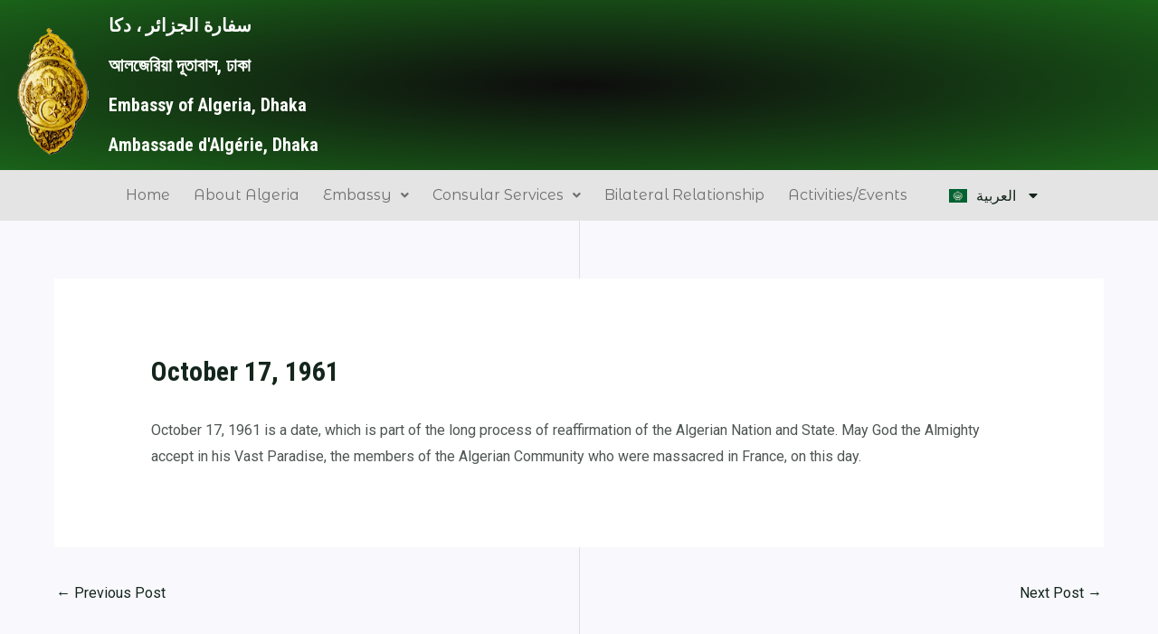

--- FILE ---
content_type: text/html; charset=UTF-8
request_url: https://theembassyofalgeriadhaka.com/october-17-1961/
body_size: 55326
content:
<!DOCTYPE html>
<html dir="ltr" lang="en-US" prefix="og: https://ogp.me/ns#">
<head>
<meta charset="UTF-8">
<meta name="viewport" content="width=device-width, initial-scale=1">
	<link rel="profile" href="https://gmpg.org/xfn/11"> 
	<title>October 17, 1961 - Algerian Embassy</title>

		<!-- All in One SEO 4.9.2 - aioseo.com -->
	<meta name="description" content="October 17, 1961 is a date, which is part of the long process of reaffirmation of the Algerian Nation and State. May God the Almighty accept in his Vast Paradise, the members of the Algerian Community who were massacred in France, on this day." />
	<meta name="robots" content="max-image-preview:large" />
	<meta name="author" content="ashiq"/>
	<link rel="canonical" href="https://theembassyofalgeriadhaka.com/october-17-1961/" />
	<meta name="generator" content="All in One SEO (AIOSEO) 4.9.2" />
		<meta property="og:locale" content="en_US" />
		<meta property="og:site_name" content="Algerian Embassy - Embassy of Algeria Dhaka" />
		<meta property="og:type" content="article" />
		<meta property="og:title" content="October 17, 1961 - Algerian Embassy" />
		<meta property="og:description" content="October 17, 1961 is a date, which is part of the long process of reaffirmation of the Algerian Nation and State. May God the Almighty accept in his Vast Paradise, the members of the Algerian Community who were massacred in France, on this day." />
		<meta property="og:url" content="https://theembassyofalgeriadhaka.com/october-17-1961/" />
		<meta property="og:image" content="https://theembassyofalgeriadhaka.com/wp-content/uploads/2020/09/ezgif.com-gif-maker.png" />
		<meta property="og:image:secure_url" content="https://theembassyofalgeriadhaka.com/wp-content/uploads/2020/09/ezgif.com-gif-maker.png" />
		<meta property="article:published_time" content="2021-10-17T07:41:36+00:00" />
		<meta property="article:modified_time" content="2021-10-17T07:41:36+00:00" />
		<meta name="twitter:card" content="summary_large_image" />
		<meta name="twitter:title" content="October 17, 1961 - Algerian Embassy" />
		<meta name="twitter:description" content="October 17, 1961 is a date, which is part of the long process of reaffirmation of the Algerian Nation and State. May God the Almighty accept in his Vast Paradise, the members of the Algerian Community who were massacred in France, on this day." />
		<meta name="twitter:image" content="https://theembassyofalgeriadhaka.com/wp-content/uploads/2020/09/ezgif.com-gif-maker.png" />
		<script type="application/ld+json" class="aioseo-schema">
			{"@context":"https:\/\/schema.org","@graph":[{"@type":"BlogPosting","@id":"https:\/\/theembassyofalgeriadhaka.com\/october-17-1961\/#blogposting","name":"October 17, 1961 - Algerian Embassy","headline":"October 17, 1961","author":{"@id":"https:\/\/theembassyofalgeriadhaka.com\/author\/ashiq\/#author"},"publisher":{"@id":"https:\/\/theembassyofalgeriadhaka.com\/#organization"},"image":{"@type":"ImageObject","url":2692},"datePublished":"2021-10-17T07:41:36+00:00","dateModified":"2021-10-17T07:41:36+00:00","inLanguage":"en-US","mainEntityOfPage":{"@id":"https:\/\/theembassyofalgeriadhaka.com\/october-17-1961\/#webpage"},"isPartOf":{"@id":"https:\/\/theembassyofalgeriadhaka.com\/october-17-1961\/#webpage"},"articleSection":"International News, National News, English"},{"@type":"BreadcrumbList","@id":"https:\/\/theembassyofalgeriadhaka.com\/october-17-1961\/#breadcrumblist","itemListElement":[{"@type":"ListItem","@id":"https:\/\/theembassyofalgeriadhaka.com#listItem","position":1,"name":"Home","item":"https:\/\/theembassyofalgeriadhaka.com","nextItem":{"@type":"ListItem","@id":"https:\/\/theembassyofalgeriadhaka.com\/category\/international-news\/#listItem","name":"International News"}},{"@type":"ListItem","@id":"https:\/\/theembassyofalgeriadhaka.com\/category\/international-news\/#listItem","position":2,"name":"International News","item":"https:\/\/theembassyofalgeriadhaka.com\/category\/international-news\/","nextItem":{"@type":"ListItem","@id":"https:\/\/theembassyofalgeriadhaka.com\/october-17-1961\/#listItem","name":"October 17, 1961"},"previousItem":{"@type":"ListItem","@id":"https:\/\/theembassyofalgeriadhaka.com#listItem","name":"Home"}},{"@type":"ListItem","@id":"https:\/\/theembassyofalgeriadhaka.com\/october-17-1961\/#listItem","position":3,"name":"October 17, 1961","previousItem":{"@type":"ListItem","@id":"https:\/\/theembassyofalgeriadhaka.com\/category\/international-news\/#listItem","name":"International News"}}]},{"@type":"Organization","@id":"https:\/\/theembassyofalgeriadhaka.com\/#organization","name":"Algerian Embassy","description":"Embassy of Algeria Dhaka","url":"https:\/\/theembassyofalgeriadhaka.com\/","logo":{"@type":"ImageObject","url":"https:\/\/theembassyofalgeriadhaka.com\/wp-content\/uploads\/2020\/09\/ezgif.com-gif-maker.png","@id":"https:\/\/theembassyofalgeriadhaka.com\/october-17-1961\/#organizationLogo","width":105,"height":200},"image":{"@id":"https:\/\/theembassyofalgeriadhaka.com\/october-17-1961\/#organizationLogo"}},{"@type":"Person","@id":"https:\/\/theembassyofalgeriadhaka.com\/author\/ashiq\/#author","url":"https:\/\/theembassyofalgeriadhaka.com\/author\/ashiq\/","name":"ashiq","image":{"@type":"ImageObject","@id":"https:\/\/theembassyofalgeriadhaka.com\/october-17-1961\/#authorImage","url":"https:\/\/secure.gravatar.com\/avatar\/c4857027129bcfbc8af602c59a1c2e07bbbd23e40841774f72402b60c606ce88?s=96&d=mm&r=g","width":96,"height":96,"caption":"ashiq"}},{"@type":"WebPage","@id":"https:\/\/theembassyofalgeriadhaka.com\/october-17-1961\/#webpage","url":"https:\/\/theembassyofalgeriadhaka.com\/october-17-1961\/","name":"October 17, 1961 - Algerian Embassy","description":"October 17, 1961 is a date, which is part of the long process of reaffirmation of the Algerian Nation and State. May God the Almighty accept in his Vast Paradise, the members of the Algerian Community who were massacred in France, on this day.","inLanguage":"en-US","isPartOf":{"@id":"https:\/\/theembassyofalgeriadhaka.com\/#website"},"breadcrumb":{"@id":"https:\/\/theembassyofalgeriadhaka.com\/october-17-1961\/#breadcrumblist"},"author":{"@id":"https:\/\/theembassyofalgeriadhaka.com\/author\/ashiq\/#author"},"creator":{"@id":"https:\/\/theembassyofalgeriadhaka.com\/author\/ashiq\/#author"},"image":{"@type":"ImageObject","url":2692,"@id":"https:\/\/theembassyofalgeriadhaka.com\/october-17-1961\/#mainImage"},"primaryImageOfPage":{"@id":"https:\/\/theembassyofalgeriadhaka.com\/october-17-1961\/#mainImage"},"datePublished":"2021-10-17T07:41:36+00:00","dateModified":"2021-10-17T07:41:36+00:00"},{"@type":"WebSite","@id":"https:\/\/theembassyofalgeriadhaka.com\/#website","url":"https:\/\/theembassyofalgeriadhaka.com\/","name":"Algerian Embassy","description":"Embassy of Algeria Dhaka","inLanguage":"en-US","publisher":{"@id":"https:\/\/theembassyofalgeriadhaka.com\/#organization"}}]}
		</script>
		<!-- All in One SEO -->

<link rel='dns-prefetch' href='//fonts.googleapis.com' />
<link rel="alternate" type="application/rss+xml" title="Algerian Embassy &raquo; Feed" href="https://theembassyofalgeriadhaka.com/feed/" />
<link rel="alternate" type="application/rss+xml" title="Algerian Embassy &raquo; Comments Feed" href="https://theembassyofalgeriadhaka.com/comments/feed/" />
<link rel="alternate" type="application/rss+xml" title="Algerian Embassy &raquo; October 17, 1961 Comments Feed" href="https://theembassyofalgeriadhaka.com/october-17-1961/feed/" />
<link rel="alternate" title="oEmbed (JSON)" type="application/json+oembed" href="https://theembassyofalgeriadhaka.com/wp-json/oembed/1.0/embed?url=https%3A%2F%2Ftheembassyofalgeriadhaka.com%2Foctober-17-1961%2F&#038;lang=en" />
<link rel="alternate" title="oEmbed (XML)" type="text/xml+oembed" href="https://theembassyofalgeriadhaka.com/wp-json/oembed/1.0/embed?url=https%3A%2F%2Ftheembassyofalgeriadhaka.com%2Foctober-17-1961%2F&#038;format=xml&#038;lang=en" />
		<!-- This site uses the Google Analytics by MonsterInsights plugin v9.11.1 - Using Analytics tracking - https://www.monsterinsights.com/ -->
		<!-- Note: MonsterInsights is not currently configured on this site. The site owner needs to authenticate with Google Analytics in the MonsterInsights settings panel. -->
					<!-- No tracking code set -->
				<!-- / Google Analytics by MonsterInsights -->
		<style id='wp-img-auto-sizes-contain-inline-css'>
img:is([sizes=auto i],[sizes^="auto," i]){contain-intrinsic-size:3000px 1500px}
/*# sourceURL=wp-img-auto-sizes-contain-inline-css */
</style>

<link rel='stylesheet' id='astra-theme-css-css' href='https://theembassyofalgeriadhaka.com/wp-content/themes/astra/assets/css/minified/main.min.css?ver=4.9.2' media='all' />
<style id='astra-theme-css-inline-css'>
.ast-no-sidebar .entry-content .alignfull {margin-left: calc( -50vw + 50%);margin-right: calc( -50vw + 50%);max-width: 100vw;width: 100vw;}.ast-no-sidebar .entry-content .alignwide {margin-left: calc(-41vw + 50%);margin-right: calc(-41vw + 50%);max-width: unset;width: unset;}.ast-no-sidebar .entry-content .alignfull .alignfull,.ast-no-sidebar .entry-content .alignfull .alignwide,.ast-no-sidebar .entry-content .alignwide .alignfull,.ast-no-sidebar .entry-content .alignwide .alignwide,.ast-no-sidebar .entry-content .wp-block-column .alignfull,.ast-no-sidebar .entry-content .wp-block-column .alignwide{width: 100%;margin-left: auto;margin-right: auto;}.wp-block-gallery,.blocks-gallery-grid {margin: 0;}.wp-block-separator {max-width: 100px;}.wp-block-separator.is-style-wide,.wp-block-separator.is-style-dots {max-width: none;}.entry-content .has-2-columns .wp-block-column:first-child {padding-right: 10px;}.entry-content .has-2-columns .wp-block-column:last-child {padding-left: 10px;}@media (max-width: 782px) {.entry-content .wp-block-columns .wp-block-column {flex-basis: 100%;}.entry-content .has-2-columns .wp-block-column:first-child {padding-right: 0;}.entry-content .has-2-columns .wp-block-column:last-child {padding-left: 0;}}body .entry-content .wp-block-latest-posts {margin-left: 0;}body .entry-content .wp-block-latest-posts li {list-style: none;}.ast-no-sidebar .ast-container .entry-content .wp-block-latest-posts {margin-left: 0;}.ast-header-break-point .entry-content .alignwide {margin-left: auto;margin-right: auto;}.entry-content .blocks-gallery-item img {margin-bottom: auto;}.wp-block-pullquote {border-top: 4px solid #555d66;border-bottom: 4px solid #555d66;color: #40464d;}:root{--ast-post-nav-space:0;--ast-container-default-xlg-padding:6.67em;--ast-container-default-lg-padding:5.67em;--ast-container-default-slg-padding:4.34em;--ast-container-default-md-padding:3.34em;--ast-container-default-sm-padding:6.67em;--ast-container-default-xs-padding:2.4em;--ast-container-default-xxs-padding:1.4em;--ast-code-block-background:#EEEEEE;--ast-comment-inputs-background:#FAFAFA;--ast-normal-container-width:1200px;--ast-narrow-container-width:750px;--ast-blog-title-font-weight:normal;--ast-blog-meta-weight:inherit;--ast-global-color-primary:var(--ast-global-color-5);--ast-global-color-secondary:var(--ast-global-color-4);--ast-global-color-alternate-background:var(--ast-global-color-7);--ast-global-color-subtle-background:var(--ast-global-color-6);--ast-bg-style-guide:#F8FAFC;--ast-shadow-style-guide:0px 0px 4px 0 #00000057;--ast-global-dark-bg-style:#fff;--ast-global-dark-lfs:#fbfbfb;--ast-widget-bg-color:#fafafa;--ast-wc-container-head-bg-color:#fbfbfb;--ast-title-layout-bg:#eeeeee;--ast-search-border-color:#e7e7e7;--ast-lifter-hover-bg:#e6e6e6;--ast-gallery-block-color:#000;--srfm-color-input-label:var(--ast-global-color-2);}html{font-size:100%;}a,.page-title{color:var(--ast-global-color-2);}a:hover,a:focus{color:var(--ast-global-color-0);}body,button,input,select,textarea,.ast-button,.ast-custom-button{font-family:'Roboto',sans-serif;font-weight:400;font-size:16px;font-size:1rem;}blockquote{color:var(--ast-global-color-3);}h1,.entry-content h1,h2,.entry-content h2,h3,.entry-content h3,h4,.entry-content h4,h5,.entry-content h5,h6,.entry-content h6,.site-title,.site-title a{font-family:'Roboto Condensed',sans-serif;font-weight:700;}.site-title{font-size:35px;font-size:2.1875rem;display:none;}header .custom-logo-link img{max-width:44px;width:44px;}.astra-logo-svg{width:44px;}.site-header .site-description{font-size:15px;font-size:0.9375rem;display:none;}.entry-title{font-size:30px;font-size:1.875rem;}.archive .ast-article-post .ast-article-inner,.blog .ast-article-post .ast-article-inner,.archive .ast-article-post .ast-article-inner:hover,.blog .ast-article-post .ast-article-inner:hover{overflow:hidden;}h1,.entry-content h1{font-size:50px;font-size:3.125rem;font-family:'Roboto Condensed',sans-serif;line-height:1.4em;}h2,.entry-content h2{font-size:40px;font-size:2.5rem;font-family:'Roboto Condensed',sans-serif;line-height:1.3em;}h3,.entry-content h3{font-size:25px;font-size:1.5625rem;font-family:'Roboto Condensed',sans-serif;line-height:1.3em;}h4,.entry-content h4{font-size:20px;font-size:1.25rem;line-height:1.2em;font-family:'Roboto Condensed',sans-serif;}h5,.entry-content h5{font-size:18px;font-size:1.125rem;line-height:1.2em;font-family:'Roboto Condensed',sans-serif;}h6,.entry-content h6{font-size:15px;font-size:0.9375rem;line-height:1.25em;font-family:'Roboto Condensed',sans-serif;}::selection{background-color:var(--ast-global-color-0);color:#ffffff;}body,h1,.entry-title a,.entry-content h1,h2,.entry-content h2,h3,.entry-content h3,h4,.entry-content h4,h5,.entry-content h5,h6,.entry-content h6{color:var(--ast-global-color-3);}.tagcloud a:hover,.tagcloud a:focus,.tagcloud a.current-item{color:#ffffff;border-color:var(--ast-global-color-2);background-color:var(--ast-global-color-2);}input:focus,input[type="text"]:focus,input[type="email"]:focus,input[type="url"]:focus,input[type="password"]:focus,input[type="reset"]:focus,input[type="search"]:focus,textarea:focus{border-color:var(--ast-global-color-2);}input[type="radio"]:checked,input[type=reset],input[type="checkbox"]:checked,input[type="checkbox"]:hover:checked,input[type="checkbox"]:focus:checked,input[type=range]::-webkit-slider-thumb{border-color:var(--ast-global-color-2);background-color:var(--ast-global-color-2);box-shadow:none;}.site-footer a:hover + .post-count,.site-footer a:focus + .post-count{background:var(--ast-global-color-2);border-color:var(--ast-global-color-2);}.single .nav-links .nav-previous,.single .nav-links .nav-next{color:var(--ast-global-color-2);}.entry-meta,.entry-meta *{line-height:1.45;color:var(--ast-global-color-2);}.entry-meta a:not(.ast-button):hover,.entry-meta a:not(.ast-button):hover *,.entry-meta a:not(.ast-button):focus,.entry-meta a:not(.ast-button):focus *,.page-links > .page-link,.page-links .page-link:hover,.post-navigation a:hover{color:var(--ast-global-color-0);}#cat option,.secondary .calendar_wrap thead a,.secondary .calendar_wrap thead a:visited{color:var(--ast-global-color-2);}.secondary .calendar_wrap #today,.ast-progress-val span{background:var(--ast-global-color-2);}.secondary a:hover + .post-count,.secondary a:focus + .post-count{background:var(--ast-global-color-2);border-color:var(--ast-global-color-2);}.calendar_wrap #today > a{color:#ffffff;}.page-links .page-link,.single .post-navigation a{color:var(--ast-global-color-2);}.ast-search-menu-icon .search-form button.search-submit{padding:0 4px;}.ast-search-menu-icon form.search-form{padding-right:0;}.ast-search-menu-icon.slide-search input.search-field{width:0;}.ast-header-search .ast-search-menu-icon.ast-dropdown-active .search-form,.ast-header-search .ast-search-menu-icon.ast-dropdown-active .search-field:focus{transition:all 0.2s;}.search-form input.search-field:focus{outline:none;}.widget-title,.widget .wp-block-heading{font-size:22px;font-size:1.375rem;color:var(--ast-global-color-3);}.single .ast-author-details .author-title{color:var(--ast-global-color-0);}.ast-search-menu-icon.slide-search a:focus-visible:focus-visible,.astra-search-icon:focus-visible,#close:focus-visible,a:focus-visible,.ast-menu-toggle:focus-visible,.site .skip-link:focus-visible,.wp-block-loginout input:focus-visible,.wp-block-search.wp-block-search__button-inside .wp-block-search__inside-wrapper,.ast-header-navigation-arrow:focus-visible,.woocommerce .wc-proceed-to-checkout > .checkout-button:focus-visible,.woocommerce .woocommerce-MyAccount-navigation ul li a:focus-visible,.ast-orders-table__row .ast-orders-table__cell:focus-visible,.woocommerce .woocommerce-order-details .order-again > .button:focus-visible,.woocommerce .woocommerce-message a.button.wc-forward:focus-visible,.woocommerce #minus_qty:focus-visible,.woocommerce #plus_qty:focus-visible,a#ast-apply-coupon:focus-visible,.woocommerce .woocommerce-info a:focus-visible,.woocommerce .astra-shop-summary-wrap a:focus-visible,.woocommerce a.wc-forward:focus-visible,#ast-apply-coupon:focus-visible,.woocommerce-js .woocommerce-mini-cart-item a.remove:focus-visible,#close:focus-visible,.button.search-submit:focus-visible,#search_submit:focus,.normal-search:focus-visible,.ast-header-account-wrap:focus-visible,.woocommerce .ast-on-card-button.ast-quick-view-trigger:focus{outline-style:dotted;outline-color:inherit;outline-width:thin;}input:focus,input[type="text"]:focus,input[type="email"]:focus,input[type="url"]:focus,input[type="password"]:focus,input[type="reset"]:focus,input[type="search"]:focus,input[type="number"]:focus,textarea:focus,.wp-block-search__input:focus,[data-section="section-header-mobile-trigger"] .ast-button-wrap .ast-mobile-menu-trigger-minimal:focus,.ast-mobile-popup-drawer.active .menu-toggle-close:focus,.woocommerce-ordering select.orderby:focus,#ast-scroll-top:focus,#coupon_code:focus,.woocommerce-page #comment:focus,.woocommerce #reviews #respond input#submit:focus,.woocommerce a.add_to_cart_button:focus,.woocommerce .button.single_add_to_cart_button:focus,.woocommerce .woocommerce-cart-form button:focus,.woocommerce .woocommerce-cart-form__cart-item .quantity .qty:focus,.woocommerce .woocommerce-billing-fields .woocommerce-billing-fields__field-wrapper .woocommerce-input-wrapper > .input-text:focus,.woocommerce #order_comments:focus,.woocommerce #place_order:focus,.woocommerce .woocommerce-address-fields .woocommerce-address-fields__field-wrapper .woocommerce-input-wrapper > .input-text:focus,.woocommerce .woocommerce-MyAccount-content form button:focus,.woocommerce .woocommerce-MyAccount-content .woocommerce-EditAccountForm .woocommerce-form-row .woocommerce-Input.input-text:focus,.woocommerce .ast-woocommerce-container .woocommerce-pagination ul.page-numbers li a:focus,body #content .woocommerce form .form-row .select2-container--default .select2-selection--single:focus,#ast-coupon-code:focus,.woocommerce.woocommerce-js .quantity input[type=number]:focus,.woocommerce-js .woocommerce-mini-cart-item .quantity input[type=number]:focus,.woocommerce p#ast-coupon-trigger:focus{border-style:dotted;border-color:inherit;border-width:thin;}input{outline:none;}.ast-logo-title-inline .site-logo-img{padding-right:1em;}.site-logo-img img{ transition:all 0.2s linear;}body .ast-oembed-container *{position:absolute;top:0;width:100%;height:100%;left:0;}body .wp-block-embed-pocket-casts .ast-oembed-container *{position:unset;}.ast-single-post-featured-section + article {margin-top: 2em;}.site-content .ast-single-post-featured-section img {width: 100%;overflow: hidden;object-fit: cover;}.site > .ast-single-related-posts-container {margin-top: 0;}@media (min-width: 922px) {.ast-desktop .ast-container--narrow {max-width: var(--ast-narrow-container-width);margin: 0 auto;}}@media (max-width:921.9px){#ast-desktop-header{display:none;}}@media (min-width:922px){#ast-mobile-header{display:none;}}@media( max-width: 420px ) {.single .nav-links .nav-previous,.single .nav-links .nav-next {width: 100%;text-align: center;}}.wp-block-buttons.aligncenter{justify-content:center;}@media (max-width:921px){.ast-theme-transparent-header #primary,.ast-theme-transparent-header #secondary{padding:0;}}@media (max-width:921px){.ast-plain-container.ast-no-sidebar #primary{padding:0;}}.ast-plain-container.ast-no-sidebar #primary{margin-top:0;margin-bottom:0;}@media (min-width:1200px){.ast-separate-container.ast-right-sidebar .entry-content .wp-block-image.alignfull,.ast-separate-container.ast-left-sidebar .entry-content .wp-block-image.alignfull,.ast-separate-container.ast-right-sidebar .entry-content .wp-block-cover.alignfull,.ast-separate-container.ast-left-sidebar .entry-content .wp-block-cover.alignfull{margin-left:-6.67em;margin-right:-6.67em;max-width:unset;width:unset;}.ast-separate-container.ast-right-sidebar .entry-content .wp-block-image.alignwide,.ast-separate-container.ast-left-sidebar .entry-content .wp-block-image.alignwide,.ast-separate-container.ast-right-sidebar .entry-content .wp-block-cover.alignwide,.ast-separate-container.ast-left-sidebar .entry-content .wp-block-cover.alignwide{margin-left:-20px;margin-right:-20px;max-width:unset;width:unset;}}@media (min-width:1200px){.wp-block-group .has-background{padding:20px;}}@media (min-width:1200px){.ast-no-sidebar.ast-separate-container .entry-content .wp-block-group.alignwide,.ast-no-sidebar.ast-separate-container .entry-content .wp-block-cover.alignwide{margin-left:-20px;margin-right:-20px;padding-left:20px;padding-right:20px;}.ast-no-sidebar.ast-separate-container .entry-content .wp-block-cover.alignfull,.ast-no-sidebar.ast-separate-container .entry-content .wp-block-group.alignfull{margin-left:-6.67em;margin-right:-6.67em;padding-left:6.67em;padding-right:6.67em;}}@media (min-width:1200px){.wp-block-cover-image.alignwide .wp-block-cover__inner-container,.wp-block-cover.alignwide .wp-block-cover__inner-container,.wp-block-cover-image.alignfull .wp-block-cover__inner-container,.wp-block-cover.alignfull .wp-block-cover__inner-container{width:100%;}}.wp-block-columns{margin-bottom:unset;}.wp-block-image.size-full{margin:2rem 0;}.wp-block-separator.has-background{padding:0;}.wp-block-gallery{margin-bottom:1.6em;}.wp-block-group{padding-top:4em;padding-bottom:4em;}.wp-block-group__inner-container .wp-block-columns:last-child,.wp-block-group__inner-container :last-child,.wp-block-table table{margin-bottom:0;}.blocks-gallery-grid{width:100%;}.wp-block-navigation-link__content{padding:5px 0;}.wp-block-group .wp-block-group .has-text-align-center,.wp-block-group .wp-block-column .has-text-align-center{max-width:100%;}.has-text-align-center{margin:0 auto;}@media (min-width:1200px){.wp-block-cover__inner-container,.alignwide .wp-block-group__inner-container,.alignfull .wp-block-group__inner-container{max-width:1200px;margin:0 auto;}.wp-block-group.alignnone,.wp-block-group.aligncenter,.wp-block-group.alignleft,.wp-block-group.alignright,.wp-block-group.alignwide,.wp-block-columns.alignwide{margin:2rem 0 1rem 0;}}@media (max-width:1200px){.wp-block-group{padding:3em;}.wp-block-group .wp-block-group{padding:1.5em;}.wp-block-columns,.wp-block-column{margin:1rem 0;}}@media (min-width:921px){.wp-block-columns .wp-block-group{padding:2em;}}@media (max-width:544px){.wp-block-cover-image .wp-block-cover__inner-container,.wp-block-cover .wp-block-cover__inner-container{width:unset;}.wp-block-cover,.wp-block-cover-image{padding:2em 0;}.wp-block-group,.wp-block-cover{padding:2em;}.wp-block-media-text__media img,.wp-block-media-text__media video{width:unset;max-width:100%;}.wp-block-media-text.has-background .wp-block-media-text__content{padding:1em;}}.wp-block-image.aligncenter{margin-left:auto;margin-right:auto;}.wp-block-table.aligncenter{margin-left:auto;margin-right:auto;}@media (min-width:544px){.entry-content .wp-block-media-text.has-media-on-the-right .wp-block-media-text__content{padding:0 8% 0 0;}.entry-content .wp-block-media-text .wp-block-media-text__content{padding:0 0 0 8%;}.ast-plain-container .site-content .entry-content .has-custom-content-position.is-position-bottom-left > *,.ast-plain-container .site-content .entry-content .has-custom-content-position.is-position-bottom-right > *,.ast-plain-container .site-content .entry-content .has-custom-content-position.is-position-top-left > *,.ast-plain-container .site-content .entry-content .has-custom-content-position.is-position-top-right > *,.ast-plain-container .site-content .entry-content .has-custom-content-position.is-position-center-right > *,.ast-plain-container .site-content .entry-content .has-custom-content-position.is-position-center-left > *{margin:0;}}@media (max-width:544px){.entry-content .wp-block-media-text .wp-block-media-text__content{padding:8% 0;}.wp-block-media-text .wp-block-media-text__media img{width:auto;max-width:100%;}}.wp-block-button.is-style-outline .wp-block-button__link{border-color:var(--ast-global-color-0);border-top-width:2px;border-right-width:2px;border-bottom-width:2px;border-left-width:2px;}div.wp-block-button.is-style-outline > .wp-block-button__link:not(.has-text-color),div.wp-block-button.wp-block-button__link.is-style-outline:not(.has-text-color){color:var(--ast-global-color-0);}.wp-block-button.is-style-outline .wp-block-button__link:hover,.wp-block-buttons .wp-block-button.is-style-outline .wp-block-button__link:focus,.wp-block-buttons .wp-block-button.is-style-outline > .wp-block-button__link:not(.has-text-color):hover,.wp-block-buttons .wp-block-button.wp-block-button__link.is-style-outline:not(.has-text-color):hover{color:#ffffff;background-color:var(--ast-global-color-1);border-color:var(--ast-global-color-1);}.post-page-numbers.current .page-link,.ast-pagination .page-numbers.current{color:#ffffff;border-color:var(--ast-global-color-0);background-color:var(--ast-global-color-0);}@media (max-width:921px){.wp-block-button.is-style-outline .wp-block-button__link{padding-top:calc(15px - 2px);padding-right:calc(30px - 2px);padding-bottom:calc(15px - 2px);padding-left:calc(30px - 2px);}}@media (max-width:544px){.wp-block-button.is-style-outline .wp-block-button__link{padding-top:calc(15px - 2px);padding-right:calc(30px - 2px);padding-bottom:calc(15px - 2px);padding-left:calc(30px - 2px);}}@media (min-width:544px){.entry-content > .alignleft{margin-right:20px;}.entry-content > .alignright{margin-left:20px;}.wp-block-group.has-background{padding:20px;}}.wp-block-buttons .wp-block-button.is-style-outline .wp-block-button__link.wp-element-button,.ast-outline-button,.wp-block-uagb-buttons-child .uagb-buttons-repeater.ast-outline-button{border-color:var(--ast-global-color-0);border-top-width:2px;border-right-width:2px;border-bottom-width:2px;border-left-width:2px;font-family:inherit;font-weight:inherit;font-size:12px;font-size:0.75rem;line-height:1em;border-top-left-radius:2px;border-top-right-radius:2px;border-bottom-right-radius:2px;border-bottom-left-radius:2px;}.wp-block-buttons .wp-block-button.is-style-outline > .wp-block-button__link:not(.has-text-color),.wp-block-buttons .wp-block-button.wp-block-button__link.is-style-outline:not(.has-text-color),.ast-outline-button{color:var(--ast-global-color-0);}.wp-block-button.is-style-outline .wp-block-button__link:hover,.wp-block-buttons .wp-block-button.is-style-outline .wp-block-button__link:focus,.wp-block-buttons .wp-block-button.is-style-outline > .wp-block-button__link:not(.has-text-color):hover,.wp-block-buttons .wp-block-button.wp-block-button__link.is-style-outline:not(.has-text-color):hover,.ast-outline-button:hover,.ast-outline-button:focus,.wp-block-uagb-buttons-child .uagb-buttons-repeater.ast-outline-button:hover,.wp-block-uagb-buttons-child .uagb-buttons-repeater.ast-outline-button:focus{color:#ffffff;background-color:var(--ast-global-color-1);border-color:var(--ast-global-color-1);}.wp-block-button .wp-block-button__link.wp-element-button.is-style-outline:not(.has-background),.wp-block-button.is-style-outline>.wp-block-button__link.wp-element-button:not(.has-background),.ast-outline-button{background-color:var(--ast-global-color-0);}.entry-content[data-ast-blocks-layout] > figure{margin-bottom:1em;}@media (max-width:921px){.ast-separate-container #primary,.ast-separate-container #secondary{padding:1.5em 0;}#primary,#secondary{padding:1.5em 0;margin:0;}.ast-left-sidebar #content > .ast-container{display:flex;flex-direction:column-reverse;width:100%;}.ast-separate-container .ast-article-post,.ast-separate-container .ast-article-single{padding:1.5em 2.14em;}.ast-author-box img.avatar{margin:20px 0 0 0;}}@media (min-width:922px){.ast-separate-container.ast-right-sidebar #primary,.ast-separate-container.ast-left-sidebar #primary{border:0;}.search-no-results.ast-separate-container #primary{margin-bottom:4em;}}.elementor-widget-button .elementor-button{border-style:solid;text-decoration:none;border-top-width:0;border-right-width:0;border-left-width:0;border-bottom-width:0;}body .elementor-button.elementor-size-sm,body .elementor-button.elementor-size-xs,body .elementor-button.elementor-size-md,body .elementor-button.elementor-size-lg,body .elementor-button.elementor-size-xl,body .elementor-button{border-top-left-radius:2px;border-top-right-radius:2px;border-bottom-right-radius:2px;border-bottom-left-radius:2px;padding-top:17px;padding-right:34px;padding-bottom:17px;padding-left:34px;}.elementor-widget-button .elementor-button{border-color:var(--ast-global-color-0);background-color:var(--ast-global-color-0);}.elementor-widget-button .elementor-button:hover,.elementor-widget-button .elementor-button:focus{color:#ffffff;background-color:var(--ast-global-color-1);border-color:var(--ast-global-color-1);}.wp-block-button .wp-block-button__link ,.elementor-widget-button .elementor-button,.elementor-widget-button .elementor-button:visited{color:#ffffff;}.elementor-widget-button .elementor-button{font-size:12px;font-size:0.75rem;line-height:1em;text-transform:uppercase;letter-spacing:2px;}body .elementor-button.elementor-size-sm,body .elementor-button.elementor-size-xs,body .elementor-button.elementor-size-md,body .elementor-button.elementor-size-lg,body .elementor-button.elementor-size-xl,body .elementor-button{font-size:12px;font-size:0.75rem;}.wp-block-button .wp-block-button__link:hover,.wp-block-button .wp-block-button__link:focus{color:#ffffff;background-color:var(--ast-global-color-1);border-color:var(--ast-global-color-1);}.elementor-widget-heading h1.elementor-heading-title{line-height:1.4em;}.elementor-widget-heading h2.elementor-heading-title{line-height:1.3em;}.elementor-widget-heading h3.elementor-heading-title{line-height:1.3em;}.elementor-widget-heading h4.elementor-heading-title{line-height:1.2em;}.elementor-widget-heading h5.elementor-heading-title{line-height:1.2em;}.elementor-widget-heading h6.elementor-heading-title{line-height:1.25em;}.wp-block-button .wp-block-button__link{border:none;background-color:var(--ast-global-color-0);color:#ffffff;font-family:inherit;font-weight:inherit;line-height:1em;text-transform:uppercase;letter-spacing:2px;font-size:12px;font-size:0.75rem;padding:15px 30px;border-top-left-radius:2px;border-top-right-radius:2px;border-bottom-right-radius:2px;border-bottom-left-radius:2px;}.wp-block-button.is-style-outline .wp-block-button__link{border-style:solid;border-top-width:2px;border-right-width:2px;border-left-width:2px;border-bottom-width:2px;border-color:var(--ast-global-color-0);padding-top:calc(15px - 2px);padding-right:calc(30px - 2px);padding-bottom:calc(15px - 2px);padding-left:calc(30px - 2px);}@media (max-width:921px){.wp-block-button .wp-block-button__link{border:none;padding:15px 30px;}.wp-block-button.is-style-outline .wp-block-button__link{padding-top:calc(15px - 2px);padding-right:calc(30px - 2px);padding-bottom:calc(15px - 2px);padding-left:calc(30px - 2px);}}@media (max-width:544px){.wp-block-button .wp-block-button__link{border:none;padding:15px 30px;}.wp-block-button.is-style-outline .wp-block-button__link{padding-top:calc(15px - 2px);padding-right:calc(30px - 2px);padding-bottom:calc(15px - 2px);padding-left:calc(30px - 2px);}}.menu-toggle,button,.ast-button,.ast-custom-button,.button,input#submit,input[type="button"],input[type="submit"],input[type="reset"]{border-style:solid;border-top-width:0;border-right-width:0;border-left-width:0;border-bottom-width:0;color:#ffffff;border-color:var(--ast-global-color-0);background-color:var(--ast-global-color-0);padding-top:17px;padding-right:34px;padding-bottom:17px;padding-left:34px;font-family:inherit;font-weight:inherit;font-size:12px;font-size:0.75rem;line-height:1em;text-transform:uppercase;letter-spacing:2px;border-top-left-radius:2px;border-top-right-radius:2px;border-bottom-right-radius:2px;border-bottom-left-radius:2px;}button:focus,.menu-toggle:hover,button:hover,.ast-button:hover,.ast-custom-button:hover .button:hover,.ast-custom-button:hover ,input[type=reset]:hover,input[type=reset]:focus,input#submit:hover,input#submit:focus,input[type="button"]:hover,input[type="button"]:focus,input[type="submit"]:hover,input[type="submit"]:focus{color:#ffffff;background-color:var(--ast-global-color-1);border-color:var(--ast-global-color-1);}@media (max-width:921px){.ast-mobile-header-stack .main-header-bar .ast-search-menu-icon{display:inline-block;}.ast-header-break-point.ast-header-custom-item-outside .ast-mobile-header-stack .main-header-bar .ast-search-icon{margin:0;}.ast-comment-avatar-wrap img{max-width:2.5em;}.ast-comment-meta{padding:0 1.8888em 1.3333em;}.ast-separate-container .ast-comment-list li.depth-1{padding:1.5em 2.14em;}.ast-separate-container .comment-respond{padding:2em 2.14em;}}@media (min-width:544px){.ast-container{max-width:100%;}}@media (max-width:544px){.ast-separate-container .ast-article-post,.ast-separate-container .ast-article-single,.ast-separate-container .comments-title,.ast-separate-container .ast-archive-description{padding:1.5em 1em;}.ast-separate-container #content .ast-container{padding-left:0.54em;padding-right:0.54em;}.ast-separate-container .ast-comment-list .bypostauthor{padding:.5em;}.ast-search-menu-icon.ast-dropdown-active .search-field{width:170px;}} #ast-mobile-header .ast-site-header-cart-li a{pointer-events:none;}body,.ast-separate-container{background-image:url(https://theembassyofalgeriadhaka.com/wp-content/uploads/2021/04/1px-free-img.png);background-repeat:repeat-y;background-position:center center;background-size:auto;background-attachment:scroll;}.ast-no-sidebar.ast-separate-container .entry-content .alignfull {margin-left: -6.67em;margin-right: -6.67em;width: auto;}@media (max-width: 1200px) {.ast-no-sidebar.ast-separate-container .entry-content .alignfull {margin-left: -2.4em;margin-right: -2.4em;}}@media (max-width: 768px) {.ast-no-sidebar.ast-separate-container .entry-content .alignfull {margin-left: -2.14em;margin-right: -2.14em;}}@media (max-width: 544px) {.ast-no-sidebar.ast-separate-container .entry-content .alignfull {margin-left: -1em;margin-right: -1em;}}.ast-no-sidebar.ast-separate-container .entry-content .alignwide {margin-left: -20px;margin-right: -20px;}.ast-no-sidebar.ast-separate-container .entry-content .wp-block-column .alignfull,.ast-no-sidebar.ast-separate-container .entry-content .wp-block-column .alignwide {margin-left: auto;margin-right: auto;width: 100%;}@media (max-width:921px){.site-title{display:none;}.site-header .site-description{display:none;}h1,.entry-content h1{font-size:36px;}h2,.entry-content h2{font-size:35px;}h3,.entry-content h3{font-size:20px;}}@media (max-width:544px){.site-title{display:none;}.site-header .site-description{display:none;}h1,.entry-content h1{font-size:34px;}h2,.entry-content h2{font-size:30px;}h3,.entry-content h3{font-size:20px;}}@media (max-width:921px){html{font-size:91.2%;}}@media (max-width:544px){html{font-size:91.2%;}}@media (min-width:922px){.ast-container{max-width:1240px;}}@media (min-width:922px){.site-content .ast-container{display:flex;}}@media (max-width:921px){.site-content .ast-container{flex-direction:column;}}@media (min-width:922px){.blog .site-content > .ast-container,.archive .site-content > .ast-container,.search .site-content > .ast-container{max-width:1000px;}}@media (min-width:922px){.single-post .site-content > .ast-container{max-width:1200px;}}@media (min-width:922px){.main-header-menu .sub-menu .menu-item.ast-left-align-sub-menu:hover > .sub-menu,.main-header-menu .sub-menu .menu-item.ast-left-align-sub-menu.focus > .sub-menu{margin-left:-0px;}}.site .comments-area{padding-bottom:3em;}blockquote {padding: 1.2em;}:root .has-ast-global-color-0-color{color:var(--ast-global-color-0);}:root .has-ast-global-color-0-background-color{background-color:var(--ast-global-color-0);}:root .wp-block-button .has-ast-global-color-0-color{color:var(--ast-global-color-0);}:root .wp-block-button .has-ast-global-color-0-background-color{background-color:var(--ast-global-color-0);}:root .has-ast-global-color-1-color{color:var(--ast-global-color-1);}:root .has-ast-global-color-1-background-color{background-color:var(--ast-global-color-1);}:root .wp-block-button .has-ast-global-color-1-color{color:var(--ast-global-color-1);}:root .wp-block-button .has-ast-global-color-1-background-color{background-color:var(--ast-global-color-1);}:root .has-ast-global-color-2-color{color:var(--ast-global-color-2);}:root .has-ast-global-color-2-background-color{background-color:var(--ast-global-color-2);}:root .wp-block-button .has-ast-global-color-2-color{color:var(--ast-global-color-2);}:root .wp-block-button .has-ast-global-color-2-background-color{background-color:var(--ast-global-color-2);}:root .has-ast-global-color-3-color{color:var(--ast-global-color-3);}:root .has-ast-global-color-3-background-color{background-color:var(--ast-global-color-3);}:root .wp-block-button .has-ast-global-color-3-color{color:var(--ast-global-color-3);}:root .wp-block-button .has-ast-global-color-3-background-color{background-color:var(--ast-global-color-3);}:root .has-ast-global-color-4-color{color:var(--ast-global-color-4);}:root .has-ast-global-color-4-background-color{background-color:var(--ast-global-color-4);}:root .wp-block-button .has-ast-global-color-4-color{color:var(--ast-global-color-4);}:root .wp-block-button .has-ast-global-color-4-background-color{background-color:var(--ast-global-color-4);}:root .has-ast-global-color-5-color{color:var(--ast-global-color-5);}:root .has-ast-global-color-5-background-color{background-color:var(--ast-global-color-5);}:root .wp-block-button .has-ast-global-color-5-color{color:var(--ast-global-color-5);}:root .wp-block-button .has-ast-global-color-5-background-color{background-color:var(--ast-global-color-5);}:root .has-ast-global-color-6-color{color:var(--ast-global-color-6);}:root .has-ast-global-color-6-background-color{background-color:var(--ast-global-color-6);}:root .wp-block-button .has-ast-global-color-6-color{color:var(--ast-global-color-6);}:root .wp-block-button .has-ast-global-color-6-background-color{background-color:var(--ast-global-color-6);}:root .has-ast-global-color-7-color{color:var(--ast-global-color-7);}:root .has-ast-global-color-7-background-color{background-color:var(--ast-global-color-7);}:root .wp-block-button .has-ast-global-color-7-color{color:var(--ast-global-color-7);}:root .wp-block-button .has-ast-global-color-7-background-color{background-color:var(--ast-global-color-7);}:root .has-ast-global-color-8-color{color:var(--ast-global-color-8);}:root .has-ast-global-color-8-background-color{background-color:var(--ast-global-color-8);}:root .wp-block-button .has-ast-global-color-8-color{color:var(--ast-global-color-8);}:root .wp-block-button .has-ast-global-color-8-background-color{background-color:var(--ast-global-color-8);}:root{--ast-global-color-0:#1BAE70;--ast-global-color-1:#06752E;--ast-global-color-2:#14261C;--ast-global-color-3:#4E5652;--ast-global-color-4:#F4F6F4;--ast-global-color-5:#FFFFFF;--ast-global-color-6:#000000;--ast-global-color-7:#4B4F58;--ast-global-color-8:#F6F7F8;}:root {--ast-border-color : #dddddd;}.ast-single-entry-banner {-js-display: flex;display: flex;flex-direction: column;justify-content: center;text-align: center;position: relative;background: var(--ast-title-layout-bg);}.ast-single-entry-banner[data-banner-layout="layout-1"] {max-width: 1200px;background: inherit;padding: 20px 0;}.ast-single-entry-banner[data-banner-width-type="custom"] {margin: 0 auto;width: 100%;}.ast-single-entry-banner + .site-content .entry-header {margin-bottom: 0;}.site .ast-author-avatar {--ast-author-avatar-size: ;}a.ast-underline-text {text-decoration: underline;}.ast-container > .ast-terms-link {position: relative;display: block;}a.ast-button.ast-badge-tax {padding: 4px 8px;border-radius: 3px;font-size: inherit;}header.entry-header:not(.related-entry-header) .entry-title{font-size:30px;font-size:1.875rem;}header.entry-header:not(.related-entry-header) > *:not(:last-child){margin-bottom:10px;}.ast-archive-entry-banner {-js-display: flex;display: flex;flex-direction: column;justify-content: center;text-align: center;position: relative;background: var(--ast-title-layout-bg);}.ast-archive-entry-banner[data-banner-width-type="custom"] {margin: 0 auto;width: 100%;}.ast-archive-entry-banner[data-banner-layout="layout-1"] {background: inherit;padding: 20px 0;text-align: left;}body.archive .ast-archive-description{max-width:1200px;width:100%;text-align:left;padding-top:3em;padding-right:3em;padding-bottom:3em;padding-left:3em;}body.archive .ast-archive-description .ast-archive-title,body.archive .ast-archive-description .ast-archive-title *{font-size:40px;font-size:2.5rem;}body.archive .ast-archive-description > *:not(:last-child){margin-bottom:10px;}@media (max-width:921px){body.archive .ast-archive-description{text-align:left;}}@media (max-width:544px){body.archive .ast-archive-description{text-align:left;}}.ast-breadcrumbs .trail-browse,.ast-breadcrumbs .trail-items,.ast-breadcrumbs .trail-items li{display:inline-block;margin:0;padding:0;border:none;background:inherit;text-indent:0;text-decoration:none;}.ast-breadcrumbs .trail-browse{font-size:inherit;font-style:inherit;font-weight:inherit;color:inherit;}.ast-breadcrumbs .trail-items{list-style:none;}.trail-items li::after{padding:0 0.3em;content:"\00bb";}.trail-items li:last-of-type::after{display:none;}h1,.entry-content h1,h2,.entry-content h2,h3,.entry-content h3,h4,.entry-content h4,h5,.entry-content h5,h6,.entry-content h6{color:var(--ast-global-color-2);}@media (max-width:921px){.ast-builder-grid-row-container.ast-builder-grid-row-tablet-3-firstrow .ast-builder-grid-row > *:first-child,.ast-builder-grid-row-container.ast-builder-grid-row-tablet-3-lastrow .ast-builder-grid-row > *:last-child{grid-column:1 / -1;}}@media (max-width:544px){.ast-builder-grid-row-container.ast-builder-grid-row-mobile-3-firstrow .ast-builder-grid-row > *:first-child,.ast-builder-grid-row-container.ast-builder-grid-row-mobile-3-lastrow .ast-builder-grid-row > *:last-child{grid-column:1 / -1;}}.ast-builder-layout-element[data-section="title_tagline"]{display:flex;}@media (max-width:921px){.ast-header-break-point .ast-builder-layout-element[data-section="title_tagline"]{display:flex;}}@media (max-width:544px){.ast-header-break-point .ast-builder-layout-element[data-section="title_tagline"]{display:flex;}}.ast-builder-menu-1{font-family:inherit;font-weight:inherit;}.ast-builder-menu-1 .sub-menu,.ast-builder-menu-1 .inline-on-mobile .sub-menu{border-top-width:2px;border-bottom-width:0px;border-right-width:0px;border-left-width:0px;border-color:var(--ast-global-color-0);border-style:solid;}.ast-builder-menu-1 .sub-menu .sub-menu{top:-2px;}.ast-builder-menu-1 .main-header-menu > .menu-item > .sub-menu,.ast-builder-menu-1 .main-header-menu > .menu-item > .astra-full-megamenu-wrapper{margin-top:0px;}.ast-desktop .ast-builder-menu-1 .main-header-menu > .menu-item > .sub-menu:before,.ast-desktop .ast-builder-menu-1 .main-header-menu > .menu-item > .astra-full-megamenu-wrapper:before{height:calc( 0px + 2px + 5px );}.ast-builder-menu-1 .main-header-menu,.ast-builder-menu-1 .main-header-menu .sub-menu{background-image:none;}.ast-desktop .ast-builder-menu-1 .menu-item .sub-menu .menu-link{border-style:none;}@media (max-width:921px){.ast-header-break-point .ast-builder-menu-1 .menu-item.menu-item-has-children > .ast-menu-toggle{top:0;}.ast-builder-menu-1 .inline-on-mobile .menu-item.menu-item-has-children > .ast-menu-toggle{right:-15px;}.ast-builder-menu-1 .menu-item-has-children > .menu-link:after{content:unset;}.ast-builder-menu-1 .main-header-menu > .menu-item > .sub-menu,.ast-builder-menu-1 .main-header-menu > .menu-item > .astra-full-megamenu-wrapper{margin-top:0;}}@media (max-width:544px){.ast-header-break-point .ast-builder-menu-1 .menu-item.menu-item-has-children > .ast-menu-toggle{top:0;}.ast-builder-menu-1 .main-header-menu > .menu-item > .sub-menu,.ast-builder-menu-1 .main-header-menu > .menu-item > .astra-full-megamenu-wrapper{margin-top:0;}}.ast-builder-menu-1{display:flex;}@media (max-width:921px){.ast-header-break-point .ast-builder-menu-1{display:flex;}}@media (max-width:544px){.ast-header-break-point .ast-builder-menu-1{display:flex;}}.main-header-bar .main-header-bar-navigation .ast-search-icon {display: block;z-index: 4;position: relative;}.ast-search-icon .ast-icon {z-index: 4;}.ast-search-icon {z-index: 4;position: relative;line-height: normal;}.main-header-bar .ast-search-menu-icon .search-form {background-color: #ffffff;}.ast-search-menu-icon.ast-dropdown-active.slide-search .search-form {visibility: visible;opacity: 1;}.ast-search-menu-icon .search-form {border: 1px solid var(--ast-search-border-color);line-height: normal;padding: 0 3em 0 0;border-radius: 2px;display: inline-block;-webkit-backface-visibility: hidden;backface-visibility: hidden;position: relative;color: inherit;background-color: #fff;}.ast-search-menu-icon .astra-search-icon {-js-display: flex;display: flex;line-height: normal;}.ast-search-menu-icon .astra-search-icon:focus {outline: none;}.ast-search-menu-icon .search-field {border: none;background-color: transparent;transition: all .3s;border-radius: inherit;color: inherit;font-size: inherit;width: 0;color: #757575;}.ast-search-menu-icon .search-submit {display: none;background: none;border: none;font-size: 1.3em;color: #757575;}.ast-search-menu-icon.ast-dropdown-active {visibility: visible;opacity: 1;position: relative;}.ast-search-menu-icon.ast-dropdown-active .search-field,.ast-dropdown-active.ast-search-menu-icon.slide-search input.search-field {width: 235px;}.ast-header-search .ast-search-menu-icon.slide-search .search-form,.ast-header-search .ast-search-menu-icon.ast-inline-search .search-form {-js-display: flex;display: flex;align-items: center;}.ast-search-menu-icon.ast-inline-search .search-field {width : 100%;padding : 0.60em;padding-right : 5.5em;transition: all 0.2s;}.site-header-section-left .ast-search-menu-icon.slide-search .search-form {padding-left: 2em;padding-right: unset;left: -1em;right: unset;}.site-header-section-left .ast-search-menu-icon.slide-search .search-form .search-field {margin-right: unset;}.ast-search-menu-icon.slide-search .search-form {-webkit-backface-visibility: visible;backface-visibility: visible;visibility: hidden;opacity: 0;transition: all .2s;position: absolute;z-index: 3;right: -1em;top: 50%;transform: translateY(-50%);}.ast-header-search .ast-search-menu-icon .search-form .search-field:-ms-input-placeholder,.ast-header-search .ast-search-menu-icon .search-form .search-field:-ms-input-placeholder{opacity:0.5;}.ast-header-search .ast-search-menu-icon.slide-search .search-form,.ast-header-search .ast-search-menu-icon.ast-inline-search .search-form{-js-display:flex;display:flex;align-items:center;}.ast-builder-layout-element.ast-header-search{height:auto;}.ast-header-search .astra-search-icon{font-size:18px;}@media (max-width:921px){.ast-header-search .astra-search-icon{font-size:18px;}}@media (max-width:544px){.ast-header-search .astra-search-icon{font-size:18px;}}.ast-header-search{display:flex;}@media (max-width:921px){.ast-header-break-point .ast-header-search{display:flex;}}@media (max-width:544px){.ast-header-break-point .ast-header-search{display:flex;}}.site-below-footer-wrap{padding-top:20px;padding-bottom:20px;}.site-below-footer-wrap[data-section="section-below-footer-builder"]{background-color:rgba(237,237,237,0);background-image:none;min-height:80px;border-style:solid;border-width:0px;border-top-width:1px;border-top-color:rgba(255,255,255,0.2);}.site-below-footer-wrap[data-section="section-below-footer-builder"] .ast-builder-grid-row{grid-column-gap:0px;max-width:1200px;min-height:80px;margin-left:auto;margin-right:auto;}.site-below-footer-wrap[data-section="section-below-footer-builder"] .ast-builder-grid-row,.site-below-footer-wrap[data-section="section-below-footer-builder"] .site-footer-section{align-items:center;}.site-below-footer-wrap[data-section="section-below-footer-builder"].ast-footer-row-inline .site-footer-section{display:flex;margin-bottom:0;}.ast-builder-grid-row-full .ast-builder-grid-row{grid-template-columns:1fr;}@media (max-width:921px){.site-below-footer-wrap[data-section="section-below-footer-builder"].ast-footer-row-tablet-inline .site-footer-section{display:flex;margin-bottom:0;}.site-below-footer-wrap[data-section="section-below-footer-builder"].ast-footer-row-tablet-stack .site-footer-section{display:block;margin-bottom:10px;}.ast-builder-grid-row-container.ast-builder-grid-row-tablet-full .ast-builder-grid-row{grid-template-columns:1fr;}}@media (max-width:544px){.site-below-footer-wrap[data-section="section-below-footer-builder"].ast-footer-row-mobile-inline .site-footer-section{display:flex;margin-bottom:0;}.site-below-footer-wrap[data-section="section-below-footer-builder"].ast-footer-row-mobile-stack .site-footer-section{display:block;margin-bottom:10px;}.ast-builder-grid-row-container.ast-builder-grid-row-mobile-full .ast-builder-grid-row{grid-template-columns:1fr;}}.site-below-footer-wrap[data-section="section-below-footer-builder"]{display:grid;}@media (max-width:921px){.ast-header-break-point .site-below-footer-wrap[data-section="section-below-footer-builder"]{display:grid;}}@media (max-width:544px){.ast-header-break-point .site-below-footer-wrap[data-section="section-below-footer-builder"]{display:grid;}}.ast-footer-copyright{text-align:left;}.ast-footer-copyright {color:rgba(255,255,255,0.5);}@media (max-width:921px){.ast-footer-copyright{text-align:left;}}@media (max-width:544px){.ast-footer-copyright{text-align:center;}}.ast-footer-copyright.ast-builder-layout-element{display:flex;}@media (max-width:921px){.ast-header-break-point .ast-footer-copyright.ast-builder-layout-element{display:flex;}}@media (max-width:544px){.ast-header-break-point .ast-footer-copyright.ast-builder-layout-element{display:flex;}}.site-footer{background-image:url(https://theembassyofalgeriadhaka.com/wp-content/uploads/2021/04/bg-01-free-img.jpg);background-repeat:no-repeat;background-position:center center;background-size:cover;background-attachment:fixed;}@media (max-width:921px){.ast-hfb-header .site-footer{padding-left:25px;padding-right:25px;}}@media (max-width:544px){.ast-hfb-header .site-footer{padding-left:20px;padding-right:20px;}}.site-primary-footer-wrap{padding-top:45px;padding-bottom:45px;}.site-primary-footer-wrap[data-section="section-primary-footer-builder"]{background-color:rgba(250,250,250,0);background-image:none;border-style:solid;border-width:0px;border-top-width:1px;border-top-color:rgba(255,255,255,0.2);}.site-primary-footer-wrap[data-section="section-primary-footer-builder"] .ast-builder-grid-row{grid-column-gap:0px;max-width:1200px;margin-left:auto;margin-right:auto;}.site-primary-footer-wrap[data-section="section-primary-footer-builder"] .ast-builder-grid-row,.site-primary-footer-wrap[data-section="section-primary-footer-builder"] .site-footer-section{align-items:flex-start;}.site-primary-footer-wrap[data-section="section-primary-footer-builder"].ast-footer-row-inline .site-footer-section{display:flex;margin-bottom:0;}.ast-builder-grid-row-4-equal .ast-builder-grid-row{grid-template-columns:repeat( 4,1fr );}@media (max-width:921px){.site-primary-footer-wrap[data-section="section-primary-footer-builder"].ast-footer-row-tablet-inline .site-footer-section{display:flex;margin-bottom:0;}.site-primary-footer-wrap[data-section="section-primary-footer-builder"].ast-footer-row-tablet-stack .site-footer-section{display:block;margin-bottom:10px;}.ast-builder-grid-row-container.ast-builder-grid-row-tablet-4-equal .ast-builder-grid-row{grid-template-columns:repeat( 4,1fr );}}@media (max-width:544px){.site-primary-footer-wrap[data-section="section-primary-footer-builder"].ast-footer-row-mobile-inline .site-footer-section{display:flex;margin-bottom:0;}.site-primary-footer-wrap[data-section="section-primary-footer-builder"].ast-footer-row-mobile-stack .site-footer-section{display:block;margin-bottom:10px;}.ast-builder-grid-row-container.ast-builder-grid-row-mobile-full .ast-builder-grid-row{grid-template-columns:1fr;}}.site-primary-footer-wrap[data-section="section-primary-footer-builder"]{padding-top:75px;padding-bottom:65px;}@media (max-width:544px){.site-primary-footer-wrap[data-section="section-primary-footer-builder"]{padding-top:40px;padding-bottom:50px;padding-left:0px;padding-right:0px;}}.site-primary-footer-wrap[data-section="section-primary-footer-builder"]{display:grid;}@media (max-width:921px){.ast-header-break-point .site-primary-footer-wrap[data-section="section-primary-footer-builder"]{display:grid;}}@media (max-width:544px){.ast-header-break-point .site-primary-footer-wrap[data-section="section-primary-footer-builder"]{display:grid;}}.footer-widget-area[data-section="sidebar-widgets-footer-widget-2"].footer-widget-area-inner{text-align:left;}@media (max-width:921px){.footer-widget-area[data-section="sidebar-widgets-footer-widget-2"].footer-widget-area-inner{text-align:left;}}@media (max-width:544px){.footer-widget-area[data-section="sidebar-widgets-footer-widget-2"].footer-widget-area-inner{text-align:center;}}.footer-widget-area[data-section="sidebar-widgets-footer-widget-2"].footer-widget-area-inner{color:#ffffff;}.footer-widget-area[data-section="sidebar-widgets-footer-widget-2"].footer-widget-area-inner a{color:#ffffff;}.footer-widget-area[data-section="sidebar-widgets-footer-widget-2"].footer-widget-area-inner a:hover{color:rgba(255,255,255,0.6);}.footer-widget-area[data-section="sidebar-widgets-footer-widget-2"] .widget-title,.footer-widget-area[data-section="sidebar-widgets-footer-widget-2"] h1,.footer-widget-area[data-section="sidebar-widgets-footer-widget-2"] .widget-area h1,.footer-widget-area[data-section="sidebar-widgets-footer-widget-2"] h2,.footer-widget-area[data-section="sidebar-widgets-footer-widget-2"] .widget-area h2,.footer-widget-area[data-section="sidebar-widgets-footer-widget-2"] h3,.footer-widget-area[data-section="sidebar-widgets-footer-widget-2"] .widget-area h3,.footer-widget-area[data-section="sidebar-widgets-footer-widget-2"] h4,.footer-widget-area[data-section="sidebar-widgets-footer-widget-2"] .widget-area h4,.footer-widget-area[data-section="sidebar-widgets-footer-widget-2"] h5,.footer-widget-area[data-section="sidebar-widgets-footer-widget-2"] .widget-area h5,.footer-widget-area[data-section="sidebar-widgets-footer-widget-2"] h6,.footer-widget-area[data-section="sidebar-widgets-footer-widget-2"] .widget-area h6{color:#ffffff;}.footer-widget-area[data-section="sidebar-widgets-footer-widget-2"]{display:block;}@media (max-width:921px){.ast-header-break-point .footer-widget-area[data-section="sidebar-widgets-footer-widget-2"]{display:block;}}@media (max-width:544px){.ast-header-break-point .footer-widget-area[data-section="sidebar-widgets-footer-widget-2"]{display:block;}}.elementor-posts-container [CLASS*="ast-width-"]{width:100%;}.elementor-template-full-width .ast-container{display:block;}.elementor-screen-only,.screen-reader-text,.screen-reader-text span,.ui-helper-hidden-accessible{top:0 !important;}@media (max-width:544px){.elementor-element .elementor-wc-products .woocommerce[class*="columns-"] ul.products li.product{width:auto;margin:0;}.elementor-element .woocommerce .woocommerce-result-count{float:none;}}.ast-desktop .ast-mega-menu-enabled .ast-builder-menu-1 div:not( .astra-full-megamenu-wrapper) .sub-menu,.ast-builder-menu-1 .inline-on-mobile .sub-menu,.ast-desktop .ast-builder-menu-1 .astra-full-megamenu-wrapper,.ast-desktop .ast-builder-menu-1 .menu-item .sub-menu{box-shadow:0px 4px 10px -2px rgba(0,0,0,0.1);}.ast-desktop .ast-mobile-popup-drawer.active .ast-mobile-popup-inner{max-width:35%;}@media (max-width:921px){.ast-mobile-popup-drawer.active .ast-mobile-popup-inner{max-width:90%;}}@media (max-width:544px){.ast-mobile-popup-drawer.active .ast-mobile-popup-inner{max-width:90%;}}.ast-header-break-point .main-header-bar{border-bottom-width:1px;}@media (min-width:922px){.main-header-bar{border-bottom-width:1px;}}.main-header-menu .menu-item,#astra-footer-menu .menu-item,.main-header-bar .ast-masthead-custom-menu-items{-js-display:flex;display:flex;-webkit-box-pack:center;-webkit-justify-content:center;-moz-box-pack:center;-ms-flex-pack:center;justify-content:center;-webkit-box-orient:vertical;-webkit-box-direction:normal;-webkit-flex-direction:column;-moz-box-orient:vertical;-moz-box-direction:normal;-ms-flex-direction:column;flex-direction:column;}.main-header-menu > .menu-item > .menu-link,#astra-footer-menu > .menu-item > .menu-link{height:100%;-webkit-box-align:center;-webkit-align-items:center;-moz-box-align:center;-ms-flex-align:center;align-items:center;-js-display:flex;display:flex;}.ast-header-break-point .main-navigation ul .menu-item .menu-link .icon-arrow:first-of-type svg{top:.2em;margin-top:0px;margin-left:0px;width:.65em;transform:translate(0,-2px) rotateZ(270deg);}.ast-mobile-popup-content .ast-submenu-expanded > .ast-menu-toggle{transform:rotateX(180deg);overflow-y:auto;}@media (min-width:922px){.ast-builder-menu .main-navigation > ul > li:last-child a{margin-right:0;}}.ast-separate-container .ast-article-inner{background-color:#ffffff;background-image:none;}.ast-separate-container .ast-article-single:not(.ast-related-post),.woocommerce.ast-separate-container .ast-woocommerce-container,.ast-separate-container .error-404,.ast-separate-container .no-results,.single.ast-separate-container.ast-author-meta,.ast-separate-container .related-posts-title-wrapper,.ast-separate-container .comments-count-wrapper,.ast-box-layout.ast-plain-container .site-content,.ast-padded-layout.ast-plain-container .site-content,.ast-separate-container .ast-archive-description,.ast-separate-container .comments-area .comment-respond,.ast-separate-container .comments-area .ast-comment-list li,.ast-separate-container .comments-area .comments-title{background-color:#ffffff;background-image:none;}.ast-separate-container.ast-two-container #secondary .widget{background-color:#ffffff;background-image:none;}.ast-related-post-title,.entry-meta * {word-break: break-word;}.ast-related-post-cta.read-more .ast-related-post-link {text-decoration: none;}.ast-page-builder-template .ast-related-post .entry-header,.ast-related-post-content .entry-header,.ast-related-post-content .entry-meta {margin: 1em auto 1em auto;padding: 0;}.ast-related-posts-wrapper {display: grid;grid-column-gap: 25px;grid-row-gap: 25px;}.ast-related-posts-wrapper .ast-related-post,.ast-related-post-featured-section {padding: 0;margin: 0;width: 100%;position: relative;}.ast-related-posts-inner-section {height: 100%;}.post-has-thumb + .entry-header,.post-has-thumb + .entry-content {margin-top: 1em;}.ast-related-post-content .entry-meta {margin-top: 0.5em;}.ast-related-posts-inner-section .post-thumb-img-content {margin: 0;position: relative;}.ast-separate-container .ast-related-posts-title {margin: 0 0 20px 0;}.ast-related-posts-title-section {border-top: 1px solid #eeeeee;}.ast-related-posts-title {margin: 20px 0;}.ast-page-builder-template .ast-related-posts-title-section,.ast-page-builder-template .ast-single-related-posts-container {padding: 0 20px;}.ast-separate-container .ast-single-related-posts-container {padding: 5.34em 6.67em;}.ast-single-related-posts-container {margin: 2em 0;}.ast-separate-container .ast-related-posts-title-section,.ast-page-builder-template .ast-single-related-posts-container {border-top: 0;margin-top: 0;}@media (max-width: 1200px) {.ast-separate-container .ast-single-related-posts-container {padding: 3.34em 2.4em;}}.ast-single-related-posts-container .ast-related-posts-wrapper{grid-template-columns:repeat( 2,1fr );}.ast-related-posts-inner-section .ast-date-meta .posted-on,.ast-related-posts-inner-section .ast-date-meta .posted-on *{background:var(--ast-global-color-2);color:#ffffff;}.ast-related-posts-inner-section .ast-date-meta .posted-on .date-month,.ast-related-posts-inner-section .ast-date-meta .posted-on .date-year{color:#ffffff;}.ast-single-related-posts-container{background-color:#ffffff;}.ast-related-posts-title{font-size:30px;font-size:1.875rem;}.ast-related-posts-title-section .ast-related-posts-title{text-align:left;}.ast-related-post-content .entry-header .ast-related-post-title,.ast-related-post-content .entry-header .ast-related-post-title a{font-size:20px;font-size:1.25rem;line-height:1em;}.ast-related-post-content .entry-meta,.ast-related-post-content .entry-meta *{font-size:14px;font-size:0.875rem;}.ast-related-cat-style--badge .cat-links > a,.ast-related-tag-style--badge .tags-links > a{border-style:solid;border-top-width:0;border-right-width:0;border-left-width:0;border-bottom-width:0;padding:4px 8px;border-radius:3px;font-size:inherit;color:#ffffff;border-color:var(--ast-global-color-0);background-color:var(--ast-global-color-0);}.ast-related-cat-style--badge .cat-links > a:hover,.ast-related-tag-style--badge .tags-links > a:hover{color:#ffffff;background-color:var(--ast-global-color-1);border-color:var(--ast-global-color-1);}.ast-related-cat-style--underline .cat-links > a,.ast-related-tag-style--underline .tags-links > a{text-decoration:underline;}@media (max-width:921px){.ast-single-related-posts-container .ast-related-posts-wrapper .ast-related-post{width:100%;}.ast-single-related-posts-container .ast-related-posts-wrapper{grid-template-columns:repeat( 2,1fr );}}@media (max-width:544px){.ast-single-related-posts-container .ast-related-posts-wrapper{grid-template-columns:1fr;}}.site .ast-single-related-posts-container{padding-top:2.5em;padding-bottom:2.5em;padding-left:2.5em;padding-right:2.5em;margin-top:2em;}#ast-scroll-top {display: none;position: fixed;text-align: center;cursor: pointer;z-index: 99;width: 2.1em;height: 2.1em;line-height: 2.1;color: #ffffff;border-radius: 2px;content: "";outline: inherit;}@media (min-width: 769px) {#ast-scroll-top {content: "769";}}#ast-scroll-top .ast-icon.icon-arrow svg {margin-left: 0px;vertical-align: middle;transform: translate(0,-20%) rotate(180deg);width: 1.6em;}.ast-scroll-to-top-right {right: 30px;bottom: 30px;}.ast-scroll-to-top-left {left: 30px;bottom: 30px;}#ast-scroll-top{background-color:var(--ast-global-color-2);font-size:15px;}@media (max-width:921px){#ast-scroll-top .ast-icon.icon-arrow svg{width:1em;}}.ast-mobile-header-content > *,.ast-desktop-header-content > * {padding: 10px 0;height: auto;}.ast-mobile-header-content > *:first-child,.ast-desktop-header-content > *:first-child {padding-top: 10px;}.ast-mobile-header-content > .ast-builder-menu,.ast-desktop-header-content > .ast-builder-menu {padding-top: 0;}.ast-mobile-header-content > *:last-child,.ast-desktop-header-content > *:last-child {padding-bottom: 0;}.ast-mobile-header-content .ast-search-menu-icon.ast-inline-search label,.ast-desktop-header-content .ast-search-menu-icon.ast-inline-search label {width: 100%;}.ast-desktop-header-content .main-header-bar-navigation .ast-submenu-expanded > .ast-menu-toggle::before {transform: rotateX(180deg);}#ast-desktop-header .ast-desktop-header-content,.ast-mobile-header-content .ast-search-icon,.ast-desktop-header-content .ast-search-icon,.ast-mobile-header-wrap .ast-mobile-header-content,.ast-main-header-nav-open.ast-popup-nav-open .ast-mobile-header-wrap .ast-mobile-header-content,.ast-main-header-nav-open.ast-popup-nav-open .ast-desktop-header-content {display: none;}.ast-main-header-nav-open.ast-header-break-point #ast-desktop-header .ast-desktop-header-content,.ast-main-header-nav-open.ast-header-break-point .ast-mobile-header-wrap .ast-mobile-header-content {display: block;}.ast-desktop .ast-desktop-header-content .astra-menu-animation-slide-up > .menu-item > .sub-menu,.ast-desktop .ast-desktop-header-content .astra-menu-animation-slide-up > .menu-item .menu-item > .sub-menu,.ast-desktop .ast-desktop-header-content .astra-menu-animation-slide-down > .menu-item > .sub-menu,.ast-desktop .ast-desktop-header-content .astra-menu-animation-slide-down > .menu-item .menu-item > .sub-menu,.ast-desktop .ast-desktop-header-content .astra-menu-animation-fade > .menu-item > .sub-menu,.ast-desktop .ast-desktop-header-content .astra-menu-animation-fade > .menu-item .menu-item > .sub-menu {opacity: 1;visibility: visible;}.ast-hfb-header.ast-default-menu-enable.ast-header-break-point .ast-mobile-header-wrap .ast-mobile-header-content .main-header-bar-navigation {width: unset;margin: unset;}.ast-mobile-header-content.content-align-flex-end .main-header-bar-navigation .menu-item-has-children > .ast-menu-toggle,.ast-desktop-header-content.content-align-flex-end .main-header-bar-navigation .menu-item-has-children > .ast-menu-toggle {left: calc( 20px - 0.907em);right: auto;}.ast-mobile-header-content .ast-search-menu-icon,.ast-mobile-header-content .ast-search-menu-icon.slide-search,.ast-desktop-header-content .ast-search-menu-icon,.ast-desktop-header-content .ast-search-menu-icon.slide-search {width: 100%;position: relative;display: block;right: auto;transform: none;}.ast-mobile-header-content .ast-search-menu-icon.slide-search .search-form,.ast-mobile-header-content .ast-search-menu-icon .search-form,.ast-desktop-header-content .ast-search-menu-icon.slide-search .search-form,.ast-desktop-header-content .ast-search-menu-icon .search-form {right: 0;visibility: visible;opacity: 1;position: relative;top: auto;transform: none;padding: 0;display: block;overflow: hidden;}.ast-mobile-header-content .ast-search-menu-icon.ast-inline-search .search-field,.ast-mobile-header-content .ast-search-menu-icon .search-field,.ast-desktop-header-content .ast-search-menu-icon.ast-inline-search .search-field,.ast-desktop-header-content .ast-search-menu-icon .search-field {width: 100%;padding-right: 5.5em;}.ast-mobile-header-content .ast-search-menu-icon .search-submit,.ast-desktop-header-content .ast-search-menu-icon .search-submit {display: block;position: absolute;height: 100%;top: 0;right: 0;padding: 0 1em;border-radius: 0;}.ast-hfb-header.ast-default-menu-enable.ast-header-break-point .ast-mobile-header-wrap .ast-mobile-header-content .main-header-bar-navigation ul .sub-menu .menu-link {padding-left: 30px;}.ast-hfb-header.ast-default-menu-enable.ast-header-break-point .ast-mobile-header-wrap .ast-mobile-header-content .main-header-bar-navigation .sub-menu .menu-item .menu-item .menu-link {padding-left: 40px;}.ast-mobile-popup-drawer.active .ast-mobile-popup-inner{background-color:#ffffff;;}.ast-mobile-header-wrap .ast-mobile-header-content,.ast-desktop-header-content{background-color:#ffffff;;}.ast-mobile-popup-content > *,.ast-mobile-header-content > *,.ast-desktop-popup-content > *,.ast-desktop-header-content > *{padding-top:50px;padding-bottom:50px;}.content-align-flex-start .ast-builder-layout-element{justify-content:flex-start;}.content-align-flex-start .main-header-menu{text-align:left;}.ast-mobile-popup-drawer.active .menu-toggle-close{color:#3a3a3a;}@media (max-width:921px){.ast-mobile-popup-drawer.active .ast-desktop-popup-content,.ast-mobile-popup-drawer.active .ast-mobile-popup-content{padding-top:0px;padding-bottom:0px;padding-left:0px;padding-right:0px;}}.ast-mobile-header-wrap .ast-primary-header-bar,.ast-primary-header-bar .site-primary-header-wrap{min-height:70px;}.ast-desktop .ast-primary-header-bar .main-header-menu > .menu-item{line-height:70px;}.ast-header-break-point #masthead .ast-mobile-header-wrap .ast-primary-header-bar,.ast-header-break-point #masthead .ast-mobile-header-wrap .ast-below-header-bar,.ast-header-break-point #masthead .ast-mobile-header-wrap .ast-above-header-bar{padding-left:20px;padding-right:20px;}.ast-header-break-point .ast-primary-header-bar{border-bottom-width:0px;border-bottom-color:#eaeaea;border-bottom-style:solid;}@media (min-width:922px){.ast-primary-header-bar{border-bottom-width:0px;border-bottom-color:#eaeaea;border-bottom-style:solid;}}.ast-primary-header-bar{background-color:#ffffff;background-image:none;}.ast-desktop .ast-primary-header-bar.main-header-bar,.ast-header-break-point #masthead .ast-primary-header-bar.main-header-bar{margin-bottom:50px;}.ast-primary-header-bar{display:block;}@media (max-width:921px){.ast-header-break-point .ast-primary-header-bar{display:grid;}}@media (max-width:544px){.ast-header-break-point .ast-primary-header-bar{display:grid;}}[data-section="section-header-mobile-trigger"] .ast-button-wrap .ast-mobile-menu-trigger-minimal{color:var(--ast-global-color-0);border:none;background:transparent;}[data-section="section-header-mobile-trigger"] .ast-button-wrap .mobile-menu-toggle-icon .ast-mobile-svg{width:20px;height:20px;fill:var(--ast-global-color-0);}[data-section="section-header-mobile-trigger"] .ast-button-wrap .mobile-menu-wrap .mobile-menu{color:var(--ast-global-color-0);}.ast-builder-menu-mobile .main-navigation .menu-item > .menu-link{font-family:'Montserrat',sans-serif;font-weight:700;}.ast-builder-menu-mobile .main-navigation .menu-item.menu-item-has-children > .ast-menu-toggle{top:0;}.ast-builder-menu-mobile .main-navigation .menu-item-has-children > .menu-link:after{content:unset;}.ast-hfb-header .ast-builder-menu-mobile .main-navigation .main-header-menu,.ast-hfb-header .ast-builder-menu-mobile .main-navigation .main-header-menu,.ast-hfb-header .ast-mobile-header-content .ast-builder-menu-mobile .main-navigation .main-header-menu,.ast-hfb-header .ast-mobile-popup-content .ast-builder-menu-mobile .main-navigation .main-header-menu{border-top-width:1px;border-color:#eaeaea;}.ast-hfb-header .ast-builder-menu-mobile .main-navigation .menu-item .sub-menu .menu-link,.ast-hfb-header .ast-builder-menu-mobile .main-navigation .menu-item .menu-link,.ast-hfb-header .ast-builder-menu-mobile .main-navigation .menu-item .sub-menu .menu-link,.ast-hfb-header .ast-builder-menu-mobile .main-navigation .menu-item .menu-link,.ast-hfb-header .ast-mobile-header-content .ast-builder-menu-mobile .main-navigation .menu-item .sub-menu .menu-link,.ast-hfb-header .ast-mobile-header-content .ast-builder-menu-mobile .main-navigation .menu-item .menu-link,.ast-hfb-header .ast-mobile-popup-content .ast-builder-menu-mobile .main-navigation .menu-item .sub-menu .menu-link,.ast-hfb-header .ast-mobile-popup-content .ast-builder-menu-mobile .main-navigation .menu-item .menu-link{border-bottom-width:1px;border-color:#eaeaea;border-style:solid;}.ast-builder-menu-mobile .main-navigation .menu-item.menu-item-has-children > .ast-menu-toggle{top:0;}@media (max-width:921px){.ast-builder-menu-mobile .main-navigation{font-size:16px;font-size:1rem;}.ast-builder-menu-mobile .main-navigation .main-header-menu .menu-item > .menu-link{padding-top:6px;padding-bottom:6px;padding-left:25px;padding-right:25px;}.ast-builder-menu-mobile .main-navigation .menu-item.menu-item-has-children > .ast-menu-toggle{top:6px;right:calc( 25px - 0.907em );}.ast-builder-menu-mobile .main-navigation .menu-item-has-children > .menu-link:after{content:unset;}}@media (max-width:544px){.ast-builder-menu-mobile .main-navigation{font-size:15px;font-size:0.9375rem;}.ast-builder-menu-mobile .main-navigation .main-header-menu .menu-item > .menu-link{padding-top:0px;padding-bottom:0px;padding-left:20px;padding-right:20px;}.ast-builder-menu-mobile .main-navigation .menu-item.menu-item-has-children > .ast-menu-toggle{top:0px;right:calc( 20px - 0.907em );}}.ast-builder-menu-mobile .main-navigation{display:block;}@media (max-width:921px){.ast-header-break-point .ast-builder-menu-mobile .main-navigation{display:block;}}@media (max-width:544px){.ast-header-break-point .ast-builder-menu-mobile .main-navigation{display:block;}}:root{--e-global-color-astglobalcolor0:#1BAE70;--e-global-color-astglobalcolor1:#06752E;--e-global-color-astglobalcolor2:#14261C;--e-global-color-astglobalcolor3:#4E5652;--e-global-color-astglobalcolor4:#F4F6F4;--e-global-color-astglobalcolor5:#FFFFFF;--e-global-color-astglobalcolor6:#000000;--e-global-color-astglobalcolor7:#4B4F58;--e-global-color-astglobalcolor8:#F6F7F8;}.comment-reply-title{font-size:26px;font-size:1.625rem;}.ast-comment-meta{line-height:1.666666667;color:var(--ast-global-color-2);font-size:13px;font-size:0.8125rem;}.ast-comment-list #cancel-comment-reply-link{font-size:16px;font-size:1rem;}.comments-title {padding: 2em 0;}.comments-title {word-wrap: break-word;font-weight: normal;}.ast-comment-list {margin: 0;word-wrap: break-word;padding-bottom: 0.5em;list-style: none;}.ast-comment-list li {list-style: none;}.ast-comment-list .ast-comment-edit-reply-wrap {-js-display: flex;display: flex;justify-content: flex-end;}.ast-comment-list .comment-awaiting-moderation {margin-bottom: 0;}.ast-comment {padding: 1em 0 ;}.ast-comment-info img {border-radius: 50%;}.ast-comment-cite-wrap cite {font-style: normal;}.comment-reply-title {font-weight: normal;line-height: 1.65;}.ast-comment-meta {margin-bottom: 0.5em;}.comments-area .comment-form-comment {width: 100%;border: none;margin: 0;padding: 0;}.comments-area .comment-notes,.comments-area .comment-textarea,.comments-area .form-allowed-tags {margin-bottom: 1.5em;}.comments-area .form-submit {margin-bottom: 0;}.comments-area textarea#comment,.comments-area .ast-comment-formwrap input[type="text"] {width: 100%;border-radius: 0;vertical-align: middle;margin-bottom: 10px;}.comments-area .no-comments {margin-top: 0.5em;margin-bottom: 0.5em;}.comments-area p.logged-in-as {margin-bottom: 1em;}.ast-separate-container .ast-comment-list {padding-bottom: 0;}.ast-separate-container .ast-comment-list li.depth-1 .children li,.ast-narrow-container .ast-comment-list li.depth-1 .children li {padding-bottom: 0;padding-top: 0;margin-bottom: 0;}.ast-separate-container .ast-comment-list .comment-respond {padding-top: 0;padding-bottom: 1em;background-color: transparent;}.ast-comment-list .comment .comment-respond {padding-bottom: 2em;border-bottom: none;}.ast-separate-container .ast-comment-list .bypostauthor,.ast-narrow-container .ast-comment-list .bypostauthor {padding: 2em;margin-bottom: 1em;}.ast-separate-container .ast-comment-list .bypostauthor li,.ast-narrow-container .ast-comment-list .bypostauthor li {background: transparent;margin-bottom: 0;padding: 0 0 0 2em;}.comment-content a {word-wrap: break-word;}.comment-form-legend {margin-bottom: unset;padding: 0 0.5em;}.ast-separate-container .ast-comment-list .pingback p {margin-bottom: 0;}.ast-separate-container .ast-comment-list li.depth-1,.ast-narrow-container .ast-comment-list li.depth-1 {padding: 3em;}.ast-comment-list > .comment:last-child .ast-comment {border: none;}.ast-separate-container .ast-comment-list .comment .comment-respond,.ast-narrow-container .ast-comment-list .comment .comment-respond {padding-bottom: 0;}.ast-separate-container .comment .comment-respond {margin-top: 2em;}.ast-separate-container .ast-comment-list li.depth-1 .ast-comment,.ast-separate-container .ast-comment-list li.depth-2 .ast-comment {border-bottom: 0;}.ast-separate-container .ast-comment-list li.depth-1 {padding: 4em 6.67em;margin-bottom: 2em;}@media (max-width: 1200px) {.ast-separate-container .ast-comment-list li.depth-1 {padding: 3em 3.34em;}}.ast-separate-container .comment-respond {background-color: #fff;padding: 4em 6.67em;border-bottom: 0;}@media (max-width: 1200px) {.ast-separate-container .comment-respond {padding: 3em 2.34em;}}.ast-separate-container .comments-title {background-color: #fff;padding: 1.2em 3.99em 0;}.ast-comment-list .children {margin-left: 2em;}@media (max-width: 992px) {.ast-comment-list .children {margin-left: 1em;}}.ast-comment-list #cancel-comment-reply-link {white-space: nowrap;font-size: 13px;font-weight: normal;margin-left: 1em;}.ast-comment-info {display: flex;position: relative;}.ast-comment-meta {justify-content: right;padding: 0 3.4em 1.60em;}.comments-area #wp-comment-cookies-consent {margin-right: 10px;}.ast-page-builder-template .comments-area {padding-left: 20px;padding-right: 20px;margin-top: 0;margin-bottom: 2em;}.ast-separate-container .ast-comment-list .bypostauthor .bypostauthor {background: transparent;margin-bottom: 0;padding-right: 0;padding-bottom: 0;padding-top: 0;}@media (min-width:922px){.ast-separate-container .ast-comment-list li .comment-respond{padding-left:2.66666em;padding-right:2.66666em;}}@media (max-width:544px){.ast-separate-container .ast-comment-list li.depth-1{padding:1.5em 1em;margin-bottom:1.5em;}.ast-separate-container .ast-comment-list .bypostauthor{padding:.5em;}.ast-separate-container .comment-respond{padding:1.5em 1em;}.ast-separate-container .ast-comment-list .bypostauthor li{padding:0 0 0 .5em;}.ast-comment-list .children{margin-left:0.66666em;}}.ast-comment-time .timendate{margin-right: 0.5em;}.ast-separate-container .comment-reply-title {padding-top: 0;}.ast-comment-list .ast-edit-link {flex: 1;}.comments-area {border-top: 1px solid var(--ast-global-color-subtle-background,var(--ast-global-color-6));margin-top: 2em;}.ast-separate-container .comments-area {border-top: 0;}@media (max-width:921px){.ast-comment-avatar-wrap img{max-width:2.5em;}.comments-area{margin-top:1.5em;}.ast-comment-meta{padding:0 1.8888em 1.3333em;}.ast-separate-container .ast-comment-list li.depth-1{padding:1.5em 2.14em;}.ast-separate-container .comment-respond{padding:2em 2.14em;}.ast-separate-container .comments-title{padding:1.43em 1.48em;}.ast-comment-avatar-wrap{margin-right:0.5em;}}
/*# sourceURL=astra-theme-css-inline-css */
</style>
<link rel='stylesheet' id='astra-google-fonts-css' href='https://fonts.googleapis.com/css?family=Roboto%3A400%7CRoboto+Condensed%3A700%2C800%7CMontserrat%3A700&#038;display=fallback&#038;ver=4.9.2' media='all' />
<link rel='stylesheet' id='hfe-widgets-style-css' href='https://theembassyofalgeriadhaka.com/wp-content/plugins/header-footer-elementor/inc/widgets-css/frontend.css?ver=2.8.0' media='all' />
<style id='wp-emoji-styles-inline-css'>

	img.wp-smiley, img.emoji {
		display: inline !important;
		border: none !important;
		box-shadow: none !important;
		height: 1em !important;
		width: 1em !important;
		margin: 0 0.07em !important;
		vertical-align: -0.1em !important;
		background: none !important;
		padding: 0 !important;
	}
/*# sourceURL=wp-emoji-styles-inline-css */
</style>
<link rel='stylesheet' id='wp-block-library-css' href='https://theembassyofalgeriadhaka.com/wp-includes/css/dist/block-library/style.min.css?ver=6.9' media='all' />
<link rel='stylesheet' id='aioseo/css/src/vue/standalone/blocks/table-of-contents/global.scss-css' href='https://theembassyofalgeriadhaka.com/wp-content/plugins/all-in-one-seo-pack/dist/Lite/assets/css/table-of-contents/global.e90f6d47.css?ver=4.9.2' media='all' />
<style id='global-styles-inline-css'>
:root{--wp--preset--aspect-ratio--square: 1;--wp--preset--aspect-ratio--4-3: 4/3;--wp--preset--aspect-ratio--3-4: 3/4;--wp--preset--aspect-ratio--3-2: 3/2;--wp--preset--aspect-ratio--2-3: 2/3;--wp--preset--aspect-ratio--16-9: 16/9;--wp--preset--aspect-ratio--9-16: 9/16;--wp--preset--color--black: #000000;--wp--preset--color--cyan-bluish-gray: #abb8c3;--wp--preset--color--white: #ffffff;--wp--preset--color--pale-pink: #f78da7;--wp--preset--color--vivid-red: #cf2e2e;--wp--preset--color--luminous-vivid-orange: #ff6900;--wp--preset--color--luminous-vivid-amber: #fcb900;--wp--preset--color--light-green-cyan: #7bdcb5;--wp--preset--color--vivid-green-cyan: #00d084;--wp--preset--color--pale-cyan-blue: #8ed1fc;--wp--preset--color--vivid-cyan-blue: #0693e3;--wp--preset--color--vivid-purple: #9b51e0;--wp--preset--color--ast-global-color-0: var(--ast-global-color-0);--wp--preset--color--ast-global-color-1: var(--ast-global-color-1);--wp--preset--color--ast-global-color-2: var(--ast-global-color-2);--wp--preset--color--ast-global-color-3: var(--ast-global-color-3);--wp--preset--color--ast-global-color-4: var(--ast-global-color-4);--wp--preset--color--ast-global-color-5: var(--ast-global-color-5);--wp--preset--color--ast-global-color-6: var(--ast-global-color-6);--wp--preset--color--ast-global-color-7: var(--ast-global-color-7);--wp--preset--color--ast-global-color-8: var(--ast-global-color-8);--wp--preset--gradient--vivid-cyan-blue-to-vivid-purple: linear-gradient(135deg,rgb(6,147,227) 0%,rgb(155,81,224) 100%);--wp--preset--gradient--light-green-cyan-to-vivid-green-cyan: linear-gradient(135deg,rgb(122,220,180) 0%,rgb(0,208,130) 100%);--wp--preset--gradient--luminous-vivid-amber-to-luminous-vivid-orange: linear-gradient(135deg,rgb(252,185,0) 0%,rgb(255,105,0) 100%);--wp--preset--gradient--luminous-vivid-orange-to-vivid-red: linear-gradient(135deg,rgb(255,105,0) 0%,rgb(207,46,46) 100%);--wp--preset--gradient--very-light-gray-to-cyan-bluish-gray: linear-gradient(135deg,rgb(238,238,238) 0%,rgb(169,184,195) 100%);--wp--preset--gradient--cool-to-warm-spectrum: linear-gradient(135deg,rgb(74,234,220) 0%,rgb(151,120,209) 20%,rgb(207,42,186) 40%,rgb(238,44,130) 60%,rgb(251,105,98) 80%,rgb(254,248,76) 100%);--wp--preset--gradient--blush-light-purple: linear-gradient(135deg,rgb(255,206,236) 0%,rgb(152,150,240) 100%);--wp--preset--gradient--blush-bordeaux: linear-gradient(135deg,rgb(254,205,165) 0%,rgb(254,45,45) 50%,rgb(107,0,62) 100%);--wp--preset--gradient--luminous-dusk: linear-gradient(135deg,rgb(255,203,112) 0%,rgb(199,81,192) 50%,rgb(65,88,208) 100%);--wp--preset--gradient--pale-ocean: linear-gradient(135deg,rgb(255,245,203) 0%,rgb(182,227,212) 50%,rgb(51,167,181) 100%);--wp--preset--gradient--electric-grass: linear-gradient(135deg,rgb(202,248,128) 0%,rgb(113,206,126) 100%);--wp--preset--gradient--midnight: linear-gradient(135deg,rgb(2,3,129) 0%,rgb(40,116,252) 100%);--wp--preset--font-size--small: 13px;--wp--preset--font-size--medium: 20px;--wp--preset--font-size--large: 36px;--wp--preset--font-size--x-large: 42px;--wp--preset--spacing--20: 0.44rem;--wp--preset--spacing--30: 0.67rem;--wp--preset--spacing--40: 1rem;--wp--preset--spacing--50: 1.5rem;--wp--preset--spacing--60: 2.25rem;--wp--preset--spacing--70: 3.38rem;--wp--preset--spacing--80: 5.06rem;--wp--preset--shadow--natural: 6px 6px 9px rgba(0, 0, 0, 0.2);--wp--preset--shadow--deep: 12px 12px 50px rgba(0, 0, 0, 0.4);--wp--preset--shadow--sharp: 6px 6px 0px rgba(0, 0, 0, 0.2);--wp--preset--shadow--outlined: 6px 6px 0px -3px rgb(255, 255, 255), 6px 6px rgb(0, 0, 0);--wp--preset--shadow--crisp: 6px 6px 0px rgb(0, 0, 0);}:root { --wp--style--global--content-size: var(--wp--custom--ast-content-width-size);--wp--style--global--wide-size: var(--wp--custom--ast-wide-width-size); }:where(body) { margin: 0; }.wp-site-blocks > .alignleft { float: left; margin-right: 2em; }.wp-site-blocks > .alignright { float: right; margin-left: 2em; }.wp-site-blocks > .aligncenter { justify-content: center; margin-left: auto; margin-right: auto; }:where(.wp-site-blocks) > * { margin-block-start: 24px; margin-block-end: 0; }:where(.wp-site-blocks) > :first-child { margin-block-start: 0; }:where(.wp-site-blocks) > :last-child { margin-block-end: 0; }:root { --wp--style--block-gap: 24px; }:root :where(.is-layout-flow) > :first-child{margin-block-start: 0;}:root :where(.is-layout-flow) > :last-child{margin-block-end: 0;}:root :where(.is-layout-flow) > *{margin-block-start: 24px;margin-block-end: 0;}:root :where(.is-layout-constrained) > :first-child{margin-block-start: 0;}:root :where(.is-layout-constrained) > :last-child{margin-block-end: 0;}:root :where(.is-layout-constrained) > *{margin-block-start: 24px;margin-block-end: 0;}:root :where(.is-layout-flex){gap: 24px;}:root :where(.is-layout-grid){gap: 24px;}.is-layout-flow > .alignleft{float: left;margin-inline-start: 0;margin-inline-end: 2em;}.is-layout-flow > .alignright{float: right;margin-inline-start: 2em;margin-inline-end: 0;}.is-layout-flow > .aligncenter{margin-left: auto !important;margin-right: auto !important;}.is-layout-constrained > .alignleft{float: left;margin-inline-start: 0;margin-inline-end: 2em;}.is-layout-constrained > .alignright{float: right;margin-inline-start: 2em;margin-inline-end: 0;}.is-layout-constrained > .aligncenter{margin-left: auto !important;margin-right: auto !important;}.is-layout-constrained > :where(:not(.alignleft):not(.alignright):not(.alignfull)){max-width: var(--wp--style--global--content-size);margin-left: auto !important;margin-right: auto !important;}.is-layout-constrained > .alignwide{max-width: var(--wp--style--global--wide-size);}body .is-layout-flex{display: flex;}.is-layout-flex{flex-wrap: wrap;align-items: center;}.is-layout-flex > :is(*, div){margin: 0;}body .is-layout-grid{display: grid;}.is-layout-grid > :is(*, div){margin: 0;}body{padding-top: 0px;padding-right: 0px;padding-bottom: 0px;padding-left: 0px;}a:where(:not(.wp-element-button)){text-decoration: none;}:root :where(.wp-element-button, .wp-block-button__link){background-color: #32373c;border-width: 0;color: #fff;font-family: inherit;font-size: inherit;font-style: inherit;font-weight: inherit;letter-spacing: inherit;line-height: inherit;padding-top: calc(0.667em + 2px);padding-right: calc(1.333em + 2px);padding-bottom: calc(0.667em + 2px);padding-left: calc(1.333em + 2px);text-decoration: none;text-transform: inherit;}.has-black-color{color: var(--wp--preset--color--black) !important;}.has-cyan-bluish-gray-color{color: var(--wp--preset--color--cyan-bluish-gray) !important;}.has-white-color{color: var(--wp--preset--color--white) !important;}.has-pale-pink-color{color: var(--wp--preset--color--pale-pink) !important;}.has-vivid-red-color{color: var(--wp--preset--color--vivid-red) !important;}.has-luminous-vivid-orange-color{color: var(--wp--preset--color--luminous-vivid-orange) !important;}.has-luminous-vivid-amber-color{color: var(--wp--preset--color--luminous-vivid-amber) !important;}.has-light-green-cyan-color{color: var(--wp--preset--color--light-green-cyan) !important;}.has-vivid-green-cyan-color{color: var(--wp--preset--color--vivid-green-cyan) !important;}.has-pale-cyan-blue-color{color: var(--wp--preset--color--pale-cyan-blue) !important;}.has-vivid-cyan-blue-color{color: var(--wp--preset--color--vivid-cyan-blue) !important;}.has-vivid-purple-color{color: var(--wp--preset--color--vivid-purple) !important;}.has-ast-global-color-0-color{color: var(--wp--preset--color--ast-global-color-0) !important;}.has-ast-global-color-1-color{color: var(--wp--preset--color--ast-global-color-1) !important;}.has-ast-global-color-2-color{color: var(--wp--preset--color--ast-global-color-2) !important;}.has-ast-global-color-3-color{color: var(--wp--preset--color--ast-global-color-3) !important;}.has-ast-global-color-4-color{color: var(--wp--preset--color--ast-global-color-4) !important;}.has-ast-global-color-5-color{color: var(--wp--preset--color--ast-global-color-5) !important;}.has-ast-global-color-6-color{color: var(--wp--preset--color--ast-global-color-6) !important;}.has-ast-global-color-7-color{color: var(--wp--preset--color--ast-global-color-7) !important;}.has-ast-global-color-8-color{color: var(--wp--preset--color--ast-global-color-8) !important;}.has-black-background-color{background-color: var(--wp--preset--color--black) !important;}.has-cyan-bluish-gray-background-color{background-color: var(--wp--preset--color--cyan-bluish-gray) !important;}.has-white-background-color{background-color: var(--wp--preset--color--white) !important;}.has-pale-pink-background-color{background-color: var(--wp--preset--color--pale-pink) !important;}.has-vivid-red-background-color{background-color: var(--wp--preset--color--vivid-red) !important;}.has-luminous-vivid-orange-background-color{background-color: var(--wp--preset--color--luminous-vivid-orange) !important;}.has-luminous-vivid-amber-background-color{background-color: var(--wp--preset--color--luminous-vivid-amber) !important;}.has-light-green-cyan-background-color{background-color: var(--wp--preset--color--light-green-cyan) !important;}.has-vivid-green-cyan-background-color{background-color: var(--wp--preset--color--vivid-green-cyan) !important;}.has-pale-cyan-blue-background-color{background-color: var(--wp--preset--color--pale-cyan-blue) !important;}.has-vivid-cyan-blue-background-color{background-color: var(--wp--preset--color--vivid-cyan-blue) !important;}.has-vivid-purple-background-color{background-color: var(--wp--preset--color--vivid-purple) !important;}.has-ast-global-color-0-background-color{background-color: var(--wp--preset--color--ast-global-color-0) !important;}.has-ast-global-color-1-background-color{background-color: var(--wp--preset--color--ast-global-color-1) !important;}.has-ast-global-color-2-background-color{background-color: var(--wp--preset--color--ast-global-color-2) !important;}.has-ast-global-color-3-background-color{background-color: var(--wp--preset--color--ast-global-color-3) !important;}.has-ast-global-color-4-background-color{background-color: var(--wp--preset--color--ast-global-color-4) !important;}.has-ast-global-color-5-background-color{background-color: var(--wp--preset--color--ast-global-color-5) !important;}.has-ast-global-color-6-background-color{background-color: var(--wp--preset--color--ast-global-color-6) !important;}.has-ast-global-color-7-background-color{background-color: var(--wp--preset--color--ast-global-color-7) !important;}.has-ast-global-color-8-background-color{background-color: var(--wp--preset--color--ast-global-color-8) !important;}.has-black-border-color{border-color: var(--wp--preset--color--black) !important;}.has-cyan-bluish-gray-border-color{border-color: var(--wp--preset--color--cyan-bluish-gray) !important;}.has-white-border-color{border-color: var(--wp--preset--color--white) !important;}.has-pale-pink-border-color{border-color: var(--wp--preset--color--pale-pink) !important;}.has-vivid-red-border-color{border-color: var(--wp--preset--color--vivid-red) !important;}.has-luminous-vivid-orange-border-color{border-color: var(--wp--preset--color--luminous-vivid-orange) !important;}.has-luminous-vivid-amber-border-color{border-color: var(--wp--preset--color--luminous-vivid-amber) !important;}.has-light-green-cyan-border-color{border-color: var(--wp--preset--color--light-green-cyan) !important;}.has-vivid-green-cyan-border-color{border-color: var(--wp--preset--color--vivid-green-cyan) !important;}.has-pale-cyan-blue-border-color{border-color: var(--wp--preset--color--pale-cyan-blue) !important;}.has-vivid-cyan-blue-border-color{border-color: var(--wp--preset--color--vivid-cyan-blue) !important;}.has-vivid-purple-border-color{border-color: var(--wp--preset--color--vivid-purple) !important;}.has-ast-global-color-0-border-color{border-color: var(--wp--preset--color--ast-global-color-0) !important;}.has-ast-global-color-1-border-color{border-color: var(--wp--preset--color--ast-global-color-1) !important;}.has-ast-global-color-2-border-color{border-color: var(--wp--preset--color--ast-global-color-2) !important;}.has-ast-global-color-3-border-color{border-color: var(--wp--preset--color--ast-global-color-3) !important;}.has-ast-global-color-4-border-color{border-color: var(--wp--preset--color--ast-global-color-4) !important;}.has-ast-global-color-5-border-color{border-color: var(--wp--preset--color--ast-global-color-5) !important;}.has-ast-global-color-6-border-color{border-color: var(--wp--preset--color--ast-global-color-6) !important;}.has-ast-global-color-7-border-color{border-color: var(--wp--preset--color--ast-global-color-7) !important;}.has-ast-global-color-8-border-color{border-color: var(--wp--preset--color--ast-global-color-8) !important;}.has-vivid-cyan-blue-to-vivid-purple-gradient-background{background: var(--wp--preset--gradient--vivid-cyan-blue-to-vivid-purple) !important;}.has-light-green-cyan-to-vivid-green-cyan-gradient-background{background: var(--wp--preset--gradient--light-green-cyan-to-vivid-green-cyan) !important;}.has-luminous-vivid-amber-to-luminous-vivid-orange-gradient-background{background: var(--wp--preset--gradient--luminous-vivid-amber-to-luminous-vivid-orange) !important;}.has-luminous-vivid-orange-to-vivid-red-gradient-background{background: var(--wp--preset--gradient--luminous-vivid-orange-to-vivid-red) !important;}.has-very-light-gray-to-cyan-bluish-gray-gradient-background{background: var(--wp--preset--gradient--very-light-gray-to-cyan-bluish-gray) !important;}.has-cool-to-warm-spectrum-gradient-background{background: var(--wp--preset--gradient--cool-to-warm-spectrum) !important;}.has-blush-light-purple-gradient-background{background: var(--wp--preset--gradient--blush-light-purple) !important;}.has-blush-bordeaux-gradient-background{background: var(--wp--preset--gradient--blush-bordeaux) !important;}.has-luminous-dusk-gradient-background{background: var(--wp--preset--gradient--luminous-dusk) !important;}.has-pale-ocean-gradient-background{background: var(--wp--preset--gradient--pale-ocean) !important;}.has-electric-grass-gradient-background{background: var(--wp--preset--gradient--electric-grass) !important;}.has-midnight-gradient-background{background: var(--wp--preset--gradient--midnight) !important;}.has-small-font-size{font-size: var(--wp--preset--font-size--small) !important;}.has-medium-font-size{font-size: var(--wp--preset--font-size--medium) !important;}.has-large-font-size{font-size: var(--wp--preset--font-size--large) !important;}.has-x-large-font-size{font-size: var(--wp--preset--font-size--x-large) !important;}
:root :where(.wp-block-pullquote){font-size: 1.5em;line-height: 1.6;}
/*# sourceURL=global-styles-inline-css */
</style>
<link rel='stylesheet' id='hfe-style-css' href='https://theembassyofalgeriadhaka.com/wp-content/plugins/header-footer-elementor/assets/css/header-footer-elementor.css?ver=2.8.0' media='all' />
<link rel='stylesheet' id='elementor-icons-css' href='https://theembassyofalgeriadhaka.com/wp-content/plugins/elementor/assets/lib/eicons/css/elementor-icons.min.css?ver=5.45.0' media='all' />
<link rel='stylesheet' id='elementor-frontend-css' href='https://theembassyofalgeriadhaka.com/wp-content/plugins/elementor/assets/css/frontend.min.css?ver=3.34.1' media='all' />
<link rel='stylesheet' id='elementor-post-8-css' href='https://theembassyofalgeriadhaka.com/wp-content/uploads/elementor/css/post-8.css?ver=1768868670' media='all' />
<link rel='stylesheet' id='elementor-post-4451-css' href='https://theembassyofalgeriadhaka.com/wp-content/uploads/elementor/css/post-4451.css?ver=1768868671' media='all' />
<link rel='stylesheet' id='elementor-post-4409-css' href='https://theembassyofalgeriadhaka.com/wp-content/uploads/elementor/css/post-4409.css?ver=1768868672' media='all' />
<link rel='stylesheet' id='astra-addon-css-css' href='https://theembassyofalgeriadhaka.com/wp-content/uploads/astra-addon/astra-addon-6700e667d4d3e3-87932383.css?ver=4.6.9' media='all' />
<style id='astra-addon-css-inline-css'>
#content:before{content:"921";position:absolute;overflow:hidden;opacity:0;visibility:hidden;}.blog-layout-2{position:relative;}.single .ast-author-details .author-title{color:var(--ast-global-color-2);}@media (max-width:921px){.single.ast-separate-container .ast-author-meta{padding:1.5em 2.14em;}.single .ast-author-meta .post-author-avatar{margin-bottom:1em;}.ast-separate-container .ast-grid-2 .ast-article-post,.ast-separate-container .ast-grid-3 .ast-article-post,.ast-separate-container .ast-grid-4 .ast-article-post{width:100%;}.blog-layout-1 .post-content,.blog-layout-1 .ast-blog-featured-section{float:none;}.ast-separate-container .ast-article-post.remove-featured-img-padding.has-post-thumbnail .blog-layout-1 .post-content .ast-blog-featured-section:first-child .square .posted-on{margin-top:0;}.ast-separate-container .ast-article-post.remove-featured-img-padding.has-post-thumbnail .blog-layout-1 .post-content .ast-blog-featured-section:first-child .circle .posted-on{margin-top:1em;}.ast-separate-container .ast-article-post.remove-featured-img-padding .blog-layout-1 .post-content .ast-blog-featured-section:first-child .post-thumb-img-content{margin-top:-1.5em;}.ast-separate-container .ast-article-post.remove-featured-img-padding .blog-layout-1 .post-thumb-img-content{margin-left:-2.14em;margin-right:-2.14em;}.ast-separate-container .ast-article-single.remove-featured-img-padding .single-layout-1 .entry-header .post-thumb-img-content:first-child{margin-top:-1.5em;}.ast-separate-container .ast-article-single.remove-featured-img-padding .single-layout-1 .post-thumb-img-content{margin-left:-2.14em;margin-right:-2.14em;}.ast-separate-container.ast-blog-grid-2 .ast-article-post.remove-featured-img-padding.has-post-thumbnail .blog-layout-1 .post-content .ast-blog-featured-section .square .posted-on,.ast-separate-container.ast-blog-grid-3 .ast-article-post.remove-featured-img-padding.has-post-thumbnail .blog-layout-1 .post-content .ast-blog-featured-section .square .posted-on,.ast-separate-container.ast-blog-grid-4 .ast-article-post.remove-featured-img-padding.has-post-thumbnail .blog-layout-1 .post-content .ast-blog-featured-section .square .posted-on{margin-left:-1.5em;margin-right:-1.5em;}.ast-separate-container.ast-blog-grid-2 .ast-article-post.remove-featured-img-padding.has-post-thumbnail .blog-layout-1 .post-content .ast-blog-featured-section .circle .posted-on,.ast-separate-container.ast-blog-grid-3 .ast-article-post.remove-featured-img-padding.has-post-thumbnail .blog-layout-1 .post-content .ast-blog-featured-section .circle .posted-on,.ast-separate-container.ast-blog-grid-4 .ast-article-post.remove-featured-img-padding.has-post-thumbnail .blog-layout-1 .post-content .ast-blog-featured-section .circle .posted-on{margin-left:-0.5em;margin-right:-0.5em;}.ast-separate-container.ast-blog-grid-2 .ast-article-post.remove-featured-img-padding.has-post-thumbnail .blog-layout-1 .post-content .ast-blog-featured-section:first-child .square .posted-on,.ast-separate-container.ast-blog-grid-3 .ast-article-post.remove-featured-img-padding.has-post-thumbnail .blog-layout-1 .post-content .ast-blog-featured-section:first-child .square .posted-on,.ast-separate-container.ast-blog-grid-4 .ast-article-post.remove-featured-img-padding.has-post-thumbnail .blog-layout-1 .post-content .ast-blog-featured-section:first-child .square .posted-on{margin-top:0;}.ast-separate-container.ast-blog-grid-2 .ast-article-post.remove-featured-img-padding.has-post-thumbnail .blog-layout-1 .post-content .ast-blog-featured-section:first-child .circle .posted-on,.ast-separate-container.ast-blog-grid-3 .ast-article-post.remove-featured-img-padding.has-post-thumbnail .blog-layout-1 .post-content .ast-blog-featured-section:first-child .circle .posted-on,.ast-separate-container.ast-blog-grid-4 .ast-article-post.remove-featured-img-padding.has-post-thumbnail .blog-layout-1 .post-content .ast-blog-featured-section:first-child .circle .posted-on{margin-top:1em;}.ast-separate-container.ast-blog-grid-2 .ast-article-post.remove-featured-img-padding .blog-layout-1 .post-content .ast-blog-featured-section:first-child .post-thumb-img-content,.ast-separate-container.ast-blog-grid-3 .ast-article-post.remove-featured-img-padding .blog-layout-1 .post-content .ast-blog-featured-section:first-child .post-thumb-img-content,.ast-separate-container.ast-blog-grid-4 .ast-article-post.remove-featured-img-padding .blog-layout-1 .post-content .ast-blog-featured-section:first-child .post-thumb-img-content{margin-top:-1.5em;}.ast-separate-container.ast-blog-grid-2 .ast-article-post.remove-featured-img-padding .blog-layout-1 .post-thumb-img-content,.ast-separate-container.ast-blog-grid-3 .ast-article-post.remove-featured-img-padding .blog-layout-1 .post-thumb-img-content,.ast-separate-container.ast-blog-grid-4 .ast-article-post.remove-featured-img-padding .blog-layout-1 .post-thumb-img-content{margin-left:-1.5em;margin-right:-1.5em;}.blog-layout-2{display:flex;flex-direction:column-reverse;}.ast-separate-container .blog-layout-3,.ast-separate-container .blog-layout-1{display:block;}.ast-plain-container .ast-grid-2 .ast-article-post,.ast-plain-container .ast-grid-3 .ast-article-post,.ast-plain-container .ast-grid-4 .ast-article-post,.ast-page-builder-template .ast-grid-2 .ast-article-post,.ast-page-builder-template .ast-grid-3 .ast-article-post,.ast-page-builder-template .ast-grid-4 .ast-article-post{width:100%;}}@media (max-width:921px){.ast-separate-container .ast-article-post.remove-featured-img-padding.has-post-thumbnail .blog-layout-1 .post-content .ast-blog-featured-section .square .posted-on{margin-top:0;margin-left:-2.14em;}.ast-separate-container .ast-article-post.remove-featured-img-padding.has-post-thumbnail .blog-layout-1 .post-content .ast-blog-featured-section .circle .posted-on{margin-top:0;margin-left:-1.14em;}}@media (min-width:922px){.ast-separate-container.ast-blog-grid-2 .ast-archive-description,.ast-separate-container.ast-blog-grid-3 .ast-archive-description,.ast-separate-container.ast-blog-grid-4 .ast-archive-description{margin-bottom:1.33333em;}.blog-layout-2.ast-no-thumb .post-content,.blog-layout-3.ast-no-thumb .post-content{width:calc(100% - 5.714285714em);}.blog-layout-2.ast-no-thumb.ast-no-date-box .post-content,.blog-layout-3.ast-no-thumb.ast-no-date-box .post-content{width:100%;}.ast-separate-container .ast-grid-2 .ast-article-post.ast-separate-posts,.ast-separate-container .ast-grid-3 .ast-article-post.ast-separate-posts,.ast-separate-container .ast-grid-4 .ast-article-post.ast-separate-posts{border-bottom:0;}.ast-separate-container .ast-grid-2 > .site-main > .ast-row:before,.ast-separate-container .ast-grid-2 > .site-main > .ast-row:after,.ast-separate-container .ast-grid-3 > .site-main > .ast-row:before,.ast-separate-container .ast-grid-3 > .site-main > .ast-row:after,.ast-separate-container .ast-grid-4 > .site-main > .ast-row:before,.ast-separate-container .ast-grid-4 > .site-main > .ast-row:after{flex-basis:0;width:0;}.ast-separate-container .ast-grid-2 .ast-article-post,.ast-separate-container .ast-grid-3 .ast-article-post,.ast-separate-container .ast-grid-4 .ast-article-post{display:flex;padding:0;}.ast-plain-container .ast-grid-2 > .site-main > .ast-row,.ast-plain-container .ast-grid-3 > .site-main > .ast-row,.ast-plain-container .ast-grid-4 > .site-main > .ast-row,.ast-page-builder-template .ast-grid-2 > .site-main > .ast-row,.ast-page-builder-template .ast-grid-3 > .site-main > .ast-row,.ast-page-builder-template .ast-grid-4 > .site-main > .ast-row{margin-left:-1em;margin-right:-1em;display:flex;flex-flow:row wrap;align-items:stretch;}.ast-plain-container .ast-grid-2 > .site-main > .ast-row:before,.ast-plain-container .ast-grid-2 > .site-main > .ast-row:after,.ast-plain-container .ast-grid-3 > .site-main > .ast-row:before,.ast-plain-container .ast-grid-3 > .site-main > .ast-row:after,.ast-plain-container .ast-grid-4 > .site-main > .ast-row:before,.ast-plain-container .ast-grid-4 > .site-main > .ast-row:after,.ast-page-builder-template .ast-grid-2 > .site-main > .ast-row:before,.ast-page-builder-template .ast-grid-2 > .site-main > .ast-row:after,.ast-page-builder-template .ast-grid-3 > .site-main > .ast-row:before,.ast-page-builder-template .ast-grid-3 > .site-main > .ast-row:after,.ast-page-builder-template .ast-grid-4 > .site-main > .ast-row:before,.ast-page-builder-template .ast-grid-4 > .site-main > .ast-row:after{flex-basis:0;width:0;}.ast-plain-container .ast-grid-2 .ast-article-post,.ast-plain-container .ast-grid-3 .ast-article-post,.ast-plain-container .ast-grid-4 .ast-article-post,.ast-page-builder-template .ast-grid-2 .ast-article-post,.ast-page-builder-template .ast-grid-3 .ast-article-post,.ast-page-builder-template .ast-grid-4 .ast-article-post{display:flex;}.ast-plain-container .ast-grid-2 .ast-article-post:last-child,.ast-plain-container .ast-grid-3 .ast-article-post:last-child,.ast-plain-container .ast-grid-4 .ast-article-post:last-child,.ast-page-builder-template .ast-grid-2 .ast-article-post:last-child,.ast-page-builder-template .ast-grid-3 .ast-article-post:last-child,.ast-page-builder-template .ast-grid-4 .ast-article-post:last-child{margin-bottom:2.5em;}.ast-separate-container .ast-grid-2 > .site-main > .ast-row,.ast-separate-container .ast-grid-3 > .site-main > .ast-row,.ast-separate-container .ast-grid-4 > .site-main > .ast-row{margin-left:0;margin-right:0;display:flex;flex-flow:row wrap;align-items:stretch;}.single .ast-author-meta .ast-author-details{display:flex;}}@media (min-width:922px){.single .post-author-avatar,.single .post-author-bio{float:left;clear:right;}.single .ast-author-meta .post-author-avatar{margin-right:1.33333em;}.single .ast-author-meta .about-author-title-wrapper,.single .ast-author-meta .post-author-bio{text-align:left;}.blog-layout-2 .post-content{padding-right:2em;}.blog-layout-2.ast-no-date-box.ast-no-thumb .post-content{padding-right:0;}.blog-layout-3 .post-content{padding-left:2em;}.blog-layout-3.ast-no-date-box.ast-no-thumb .post-content{padding-left:0;}.ast-separate-container .ast-grid-2 .ast-article-post.ast-separate-posts:nth-child(2n+0),.ast-separate-container .ast-grid-2 .ast-article-post.ast-separate-posts:nth-child(2n+1),.ast-separate-container .ast-grid-3 .ast-article-post.ast-separate-posts:nth-child(2n+0),.ast-separate-container .ast-grid-3 .ast-article-post.ast-separate-posts:nth-child(2n+1),.ast-separate-container .ast-grid-4 .ast-article-post.ast-separate-posts:nth-child(2n+0),.ast-separate-container .ast-grid-4 .ast-article-post.ast-separate-posts:nth-child(2n+1){padding:0 1em 0;}}@media (max-width:544px){.ast-separate-container .ast-article-post.remove-featured-img-padding.has-post-thumbnail .blog-layout-1 .post-content .ast-blog-featured-section:first-child .circle .posted-on{margin-top:0.5em;}.ast-separate-container .ast-article-post.remove-featured-img-padding .blog-layout-1 .post-thumb-img-content,.ast-separate-container .ast-article-single.remove-featured-img-padding .single-layout-1 .post-thumb-img-content,.ast-separate-container.ast-blog-grid-2 .ast-article-post.remove-featured-img-padding.has-post-thumbnail .blog-layout-1 .post-content .ast-blog-featured-section .square .posted-on,.ast-separate-container.ast-blog-grid-3 .ast-article-post.remove-featured-img-padding.has-post-thumbnail .blog-layout-1 .post-content .ast-blog-featured-section .square .posted-on,.ast-separate-container.ast-blog-grid-4 .ast-article-post.remove-featured-img-padding.has-post-thumbnail .blog-layout-1 .post-content .ast-blog-featured-section .square .posted-on{margin-left:-1em;margin-right:-1em;}.ast-separate-container.ast-blog-grid-2 .ast-article-post.remove-featured-img-padding.has-post-thumbnail .blog-layout-1 .post-content .ast-blog-featured-section .circle .posted-on,.ast-separate-container.ast-blog-grid-3 .ast-article-post.remove-featured-img-padding.has-post-thumbnail .blog-layout-1 .post-content .ast-blog-featured-section .circle .posted-on,.ast-separate-container.ast-blog-grid-4 .ast-article-post.remove-featured-img-padding.has-post-thumbnail .blog-layout-1 .post-content .ast-blog-featured-section .circle .posted-on{margin-left:-0.5em;margin-right:-0.5em;}.ast-separate-container.ast-blog-grid-2 .ast-article-post.remove-featured-img-padding.has-post-thumbnail .blog-layout-1 .post-content .ast-blog-featured-section:first-child .circle .posted-on,.ast-separate-container.ast-blog-grid-3 .ast-article-post.remove-featured-img-padding.has-post-thumbnail .blog-layout-1 .post-content .ast-blog-featured-section:first-child .circle .posted-on,.ast-separate-container.ast-blog-grid-4 .ast-article-post.remove-featured-img-padding.has-post-thumbnail .blog-layout-1 .post-content .ast-blog-featured-section:first-child .circle .posted-on{margin-top:0.5em;}.ast-separate-container.ast-blog-grid-2 .ast-article-post.remove-featured-img-padding .blog-layout-1 .post-content .ast-blog-featured-section:first-child .post-thumb-img-content,.ast-separate-container.ast-blog-grid-3 .ast-article-post.remove-featured-img-padding .blog-layout-1 .post-content .ast-blog-featured-section:first-child .post-thumb-img-content,.ast-separate-container.ast-blog-grid-4 .ast-article-post.remove-featured-img-padding .blog-layout-1 .post-content .ast-blog-featured-section:first-child .post-thumb-img-content{margin-top:-1.33333em;}.ast-separate-container.ast-blog-grid-2 .ast-article-post.remove-featured-img-padding .blog-layout-1 .post-thumb-img-content,.ast-separate-container.ast-blog-grid-3 .ast-article-post.remove-featured-img-padding .blog-layout-1 .post-thumb-img-content,.ast-separate-container.ast-blog-grid-4 .ast-article-post.remove-featured-img-padding .blog-layout-1 .post-thumb-img-content{margin-left:-1em;margin-right:-1em;}.ast-separate-container .ast-grid-2 .ast-article-post .blog-layout-1,.ast-separate-container .ast-grid-2 .ast-article-post .blog-layout-2,.ast-separate-container .ast-grid-2 .ast-article-post .blog-layout-3{padding:1.33333em 1em;}.ast-separate-container .ast-grid-3 .ast-article-post .blog-layout-1,.ast-separate-container .ast-grid-4 .ast-article-post .blog-layout-1{padding:1.33333em 1em;}.single.ast-separate-container .ast-author-meta{padding:1.5em 1em;}}@media (max-width:544px){.ast-separate-container .ast-article-post.remove-featured-img-padding.has-post-thumbnail .blog-layout-1 .post-content .ast-blog-featured-section .square .posted-on{margin-left:-1em;}.ast-separate-container .ast-article-post.remove-featured-img-padding.has-post-thumbnail .blog-layout-1 .post-content .ast-blog-featured-section .circle .posted-on{margin-left:-0.5em;}}@media (min-width:922px){.ast-hide-display-device-desktop{display:none;}}@media (min-width:545px) and (max-width:921px){.ast-hide-display-device-tablet{display:none;}}@media (max-width:544px){.ast-hide-display-device-mobile{display:none;}}.ast-article-post .ast-date-meta .posted-on,.ast-article-post .ast-date-meta .posted-on *{background:var(--ast-global-color-2);color:#ffffff;}.ast-article-post .ast-date-meta .posted-on .date-month,.ast-article-post .ast-date-meta .posted-on .date-year{color:#ffffff;}.ast-load-more:hover{color:#ffffff;border-color:var(--ast-global-color-2);background-color:var(--ast-global-color-2);}.ast-loader > div{background-color:var(--ast-global-color-2);}.ast-header-search .ast-search-menu-icon .search-field{border-radius:2px;}.ast-header-search .ast-search-menu-icon .search-submit{border-radius:2px;}.ast-header-search .ast-search-menu-icon .search-form{border-top-width:1px;border-bottom-width:1px;border-left-width:1px;border-right-width:1px;border-color:#ddd;border-radius:2px;}@media (min-width:922px){.ast-container{max-width:1240px;}}@media (min-width:993px){.ast-container{max-width:1240px;}}@media (min-width:1201px){.ast-container{max-width:1240px;}}@media (max-width:921px){.ast-separate-container .ast-article-post,.ast-separate-container .ast-article-single,.ast-separate-container .ast-comment-list li.depth-1,.ast-separate-container .comment-respond .ast-separate-container .ast-related-posts-wrap,.ast-separate-container .ast-woocommerce-container,.single.ast-separate-container .ast-author-details{padding-top:1.5em;padding-bottom:1.5em;}.ast-separate-container .ast-article-post,.ast-separate-container .ast-article-single,.ast-separate-container .comments-count-wrapper,.ast-separate-container .ast-comment-list li.depth-1,.ast-separate-container .comment-respond,.ast-separate-container .related-posts-title-wrapper,.ast-separate-container .related-posts-title-wrapper .single.ast-separate-container .about-author-title-wrapper,.ast-separate-container .ast-related-posts-wrap,.ast-separate-container .ast-woocommerce-container,.single.ast-separate-container .ast-author-details,.ast-separate-container .ast-single-related-posts-container{padding-right:2.14em;padding-left:2.14em;}.ast-narrow-container .ast-article-post,.ast-narrow-container .ast-article-single,.ast-narrow-container .ast-comment-list li.depth-1,.ast-narrow-container .comment-respond,.ast-narrow-container .ast-related-posts-wrap,.ast-narrow-container .ast-woocommerce-container,.ast-narrow-container .ast-single-related-posts-container,.single.ast-narrow-container .ast-author-details{padding-top:1.5em;padding-bottom:1.5em;}.ast-narrow-container .ast-article-post,.ast-narrow-container .ast-article-single,.ast-narrow-container .comments-count-wrapper,.ast-narrow-container .ast-comment-list li.depth-1,.ast-narrow-container .comment-respond,.ast-narrow-container .related-posts-title-wrapper,.ast-narrow-container .related-posts-title-wrapper,.single.ast-narrow-container .about-author-title-wrapper,.ast-narrow-container .ast-related-posts-wrap,.ast-narrow-container .ast-woocommerce-container,.ast-narrow-container .ast-single-related-posts-container,.single.ast-narrow-container .ast-author-details{padding-right:2.14em;padding-left:2.14em;}.ast-separate-container.ast-right-sidebar #primary,.ast-separate-container.ast-left-sidebar #primary,.ast-separate-container #primary,.ast-plain-container #primary,.ast-narrow-container #primary{margin-top:1.5em;margin-bottom:1.5em;}.ast-left-sidebar #primary,.ast-right-sidebar #primary,.ast-separate-container.ast-right-sidebar #primary,.ast-separate-container.ast-left-sidebar #primary,.ast-separate-container #primary,.ast-narrow-container #primary{padding-left:0em;padding-right:0em;}.ast-no-sidebar.ast-separate-container .entry-content .alignfull,.ast-no-sidebar.ast-narrow-container .entry-content .alignfull{margin-right:-2.14em;margin-left:-2.14em;}}@media (max-width:544px){.ast-separate-container .ast-article-post,.ast-separate-container .ast-article-single,.ast-separate-container .ast-comment-list li.depth-1,.ast-separate-container .comment-respond,.ast-separate-container .ast-related-posts-wrap,.ast-separate-container .ast-woocommerce-container,.single.ast-separate-container .ast-author-details{padding-top:1.5em;padding-bottom:1.5em;}.ast-narrow-container .ast-article-post,.ast-narrow-container .ast-article-single,.ast-narrow-container .ast-comment-list li.depth-1,.ast-narrow-container .comment-respond,.ast-narrow-container .ast-related-posts-wrap,.ast-narrow-container .ast-woocommerce-container,.ast-narrow-container .ast-single-related-posts-container,.single.ast-narrow-container .ast-author-details{padding-top:1.5em;padding-bottom:1.5em;}.ast-separate-container .ast-article-post,.ast-separate-container .ast-article-single,.ast-separate-container .comments-count-wrapper,.ast-separate-container .ast-comment-list li.depth-1,.ast-separate-container .comment-respond,.ast-separate-container .related-posts-title-wrapper,.ast-separate-container .related-posts-title-wrapper,.single.ast-separate-container .about-author-title-wrapper,.ast-separate-container .ast-related-posts-wrap,.ast-separate-container .ast-woocommerce-container,.single.ast-separate-container .ast-author-details{padding-right:1em;padding-left:1em;}.ast-narrow-container .ast-article-post,.ast-narrow-container .ast-article-single,.ast-narrow-container .comments-count-wrapper,.ast-narrow-container .ast-comment-list li.depth-1,.ast-narrow-container .comment-respond,.ast-narrow-container .related-posts-title-wrapper,.ast-narrow-container .related-posts-title-wrapper,.single.ast-narrow-container .about-author-title-wrapper,.ast-narrow-container .ast-related-posts-wrap,.ast-narrow-container .ast-woocommerce-container,.ast-narrow-container .ast-single-related-posts-container,.single.ast-narrow-container .ast-author-details{padding-right:1em;padding-left:1em;}.ast-no-sidebar.ast-separate-container .entry-content .alignfull,.ast-no-sidebar.ast-narrow-container .entry-content .alignfull{margin-right:-1em;margin-left:-1em;}}.ast-header-break-point .main-header-bar .main-header-bar-navigation .menu-item-has-children > .ast-menu-toggle{top:0px;right:calc( 20px - 0.907em );}.ast-flyout-menu-enable.ast-header-break-point .main-header-bar .main-header-bar-navigation .main-header-menu > .menu-item-has-children > .ast-menu-toggle{right:calc( 20px - 0.907em );}@media (max-width:544px){.ast-header-break-point .header-main-layout-2 .site-branding,.ast-header-break-point .ast-mobile-header-stack .ast-mobile-menu-buttons{padding-bottom:0px;}}@media (max-width:921px){.ast-separate-container.ast-two-container #secondary .widget,.ast-separate-container #secondary .widget{margin-bottom:1.5em;}}@media (max-width:921px){.ast-separate-container #primary,.ast-narrow-container #primary{padding-top:0px;}}@media (max-width:921px){.ast-separate-container #primary,.ast-narrow-container #primary{padding-bottom:0px;}}.site-header .ast-sticky-shrunk .ast-site-identity,.ast-sticky-shrunk .main-header-menu > .menu-item > .menu-link,.ast-sticky-shrunk li.ast-masthead-custom-menu-items{padding-top:0px;padding-bottom:0px;} .ast-header-break-point .ast-sticky-shrunk.main-navigation .sub-menu .menu-item .menu-link{padding-top:0px;padding-bottom:0px;}.ast-sticky-shrunk .main-header-menu .sub-menu .menu-link{padding-top:0.9em;padding-bottom:0.9em;}.site-header .ast-sticky-shrunk .ast-site-identity,.ast-sticky-shrunk li.ast-masthead-custom-menu-items{padding-top:0.5em;padding-bottom:0.5em;}.ast-sticky-header-shrink .ast-primary-header-bar.ast-header-sticked,.ast-sticky-header-shrink .ast-primary-header-bar.ast-header-sticked .site-primary-header-wrap,.ast-header-sticked .ast-primary-header-bar .site-primary-header-wrap,.ast-sticky-header-shrink .ast-mobile-header-wrap .ast-primary-header-bar.ast-header-sticked,.ast-sticky-header-shrink .ast-mobile-header-wrap .ast-stick-primary-below-wrapper.ast-header-sticked .ast-below-header ,.ast-sticky-header-shrink .ast-stick-primary-below-wrapper.ast-header-sticked .ast-primary-header-bar .site-primary-header-wrap{min-height:60px;}.ast-desktop.ast-sticky-header-shrink .ast-primary-header-bar.ast-header-sticked .main-header-menu > .menu-item{line-height:60px;}.ast-sticky-header-shrink .ast-above-header-bar.ast-header-sticked .site-above-header-wrap,.ast-sticky-header-shrink .ast-above-header-bar.ast-header-sticked .site-above-header-wrap,.ast-header-sticked .ast-above-header-bar .site-above-header-wrap,.ast-header-sticked .ast-above-header-bar,.ast-sticky-header-shrink .ast-mobile-header-wrap .ast-above-header-bar.ast-header-sticked{min-height:40px;}.ast-desktop.ast-sticky-header-shrink .ast-above-header-bar.ast-header-sticked .main-header-menu > .menu-item{line-height:40px;}.ast-sticky-header-shrink .ast-below-header-bar.ast-header-sticked,.ast-sticky-header-shrink .ast-below-header-bar.ast-header-sticked .site-below-header-wrap,.ast-sticky-header-shrink .ast-below-header-bar.ast-header-sticked.site-below-header-wrap,.ast-header-sticked .ast-below-header-bar .site-below-header-wrap,.ast-sticky-header-shrink .ast-mobile-header-wrap .ast-below-header-bar.ast-header-sticked .site-below-header-wrap{min-height:91px;}.ast-desktop.ast-sticky-header-shrink .ast-below-header-bar.ast-header-sticked .main-header-menu > .menu-item{line-height:91px;}.ast-builder-menu-1 .main-header-menu.submenu-with-border .astra-megamenu,.ast-builder-menu-1 .main-header-menu.submenu-with-border .astra-full-megamenu-wrapper{border-top-width:2px;border-bottom-width:0px;border-right-width:0px;border-left-width:0px;border-style:solid;}@media (max-width:921px){.ast-header-break-point .ast-builder-menu-1 .main-header-menu .sub-menu > .menu-item > .menu-link{padding-top:0px;padding-bottom:0px;padding-left:30px;padding-right:20px;}.ast-header-break-point .ast-builder-menu-1 .sub-menu .menu-item.menu-item-has-children > .ast-menu-toggle{top:0px;right:calc( 20px - 0.907em );}}@media (max-width:544px){.ast-header-break-point .ast-builder-menu-1 .sub-menu .menu-item.menu-item-has-children > .ast-menu-toggle{top:0px;}}.ast-above-header,.main-header-bar,.ast-below-header {-webkit-transition: all 0.2s linear;transition: all 0.2s linear;}.ast-above-header,.main-header-bar,.ast-below-header {max-width:100%;}[CLASS*="-sticky-header-active"] .ast-header-sticked [data-section="section-header-mobile-trigger"] .ast-button-wrap .mobile-menu-toggle-icon .ast-mobile-svg{fill:var(--ast-global-color-0);}[CLASS*="-sticky-header-active"] .ast-header-sticked [data-section="section-header-mobile-trigger"] .ast-button-wrap .mobile-menu-wrap .mobile-menu{color:var(--ast-global-color-0);}[CLASS*="-sticky-header-active"] .ast-header-sticked [data-section="section-header-mobile-trigger"] .ast-button-wrap .ast-mobile-menu-trigger-minimal{background:transparent;}.site-title,.site-title a{font-family:'Roboto Condensed',sans-serif;line-height:1.23em;}.secondary .widget-title,.woocommerce-page #secondary .widget .widget-title{font-size:22px;font-size:1.375rem;font-family:'Roboto Condensed',sans-serif;line-height:1.23em;}.blog .entry-title,.blog .entry-title a,.archive .entry-title,.archive .entry-title a,.search .entry-title,.search .entry-title a{font-family:'Roboto Condensed',sans-serif;line-height:1.23em;}button,.ast-button,input#submit,input[type="button"],input[type="submit"],input[type="reset"]{font-size:12px;font-size:0.75rem;text-transform:uppercase;}.elementor-widget-heading h4.elementor-heading-title{line-height:1.2em;}.elementor-widget-heading h5.elementor-heading-title{line-height:1.2em;}.elementor-widget-heading h6.elementor-heading-title{line-height:1.25em;}.ast-hfb-header.ast-desktop .ast-builder-menu-1 .main-header-menu .menu-item.menu-item-heading > .menu-link{font-weight:700;}#secondary .wp-block-group h2:first-of-type{font-size:35px;font-size:2.1875rem;}.ast-desktop .ast-mm-widget-content .ast-mm-widget-item{padding:0;}.ast-header-break-point .menu-text + .icon-arrow,.ast-desktop .menu-link > .icon-arrow:first-child,.ast-header-break-point .main-header-menu > .menu-item > .menu-link .icon-arrow,.ast-header-break-point .astra-mm-highlight-label + .icon-arrow{display:none;}.ast-advanced-headers-layout.ast-advanced-headers-layout-2 .ast-container{flex-direction:column;}.ast-advanced-headers-different-logo .advanced-header-logo,.ast-header-break-point .ast-has-mobile-header-logo .advanced-header-logo{display:inline-block;}.ast-header-break-point.ast-advanced-headers-different-logo .ast-has-mobile-header-logo .ast-mobile-header-logo{display:none;}.ast-advanced-headers-layout{width:100%;}.ast-header-break-point .ast-advanced-headers-parallax{background-attachment:fixed;}#masthead .site-logo-img .astra-logo-svg,.ast-header-break-point #ast-fixed-header .site-logo-img .custom-logo-link img {max-width:44px;}[CLASS*="-sticky-header-active"].ast-desktop .ast-builder-menu-1 .main-header-menu.ast-mega-menu-enabled .sub-menu .menu-item.menu-item-heading > .menu-link{background:transparent;}[CLASS*="-sticky-header-active"].ast-desktop .ast-builder-menu-1 .main-header-menu.ast-mega-menu-enabled .sub-menu .menu-item.menu-item-heading:hover > .menu-link,[CLASS*="-sticky-header-active"].ast-desktop .ast-builder-menu-1 .main-header-menu.ast-mega-menu-enabled .sub-menu .menu-item.menu-item-heading > .menu-link:hover{background:transparent;}@media (max-width:921px){.ast-primary-sticky-header-active.ast-main-header-nav-open nav{overflow-y:auto;max-height:calc(100vh - 100px);}}[CLASS*="-sticky-header-active"].ast-desktop .ast-builder-menu-2 .main-header-menu.ast-mega-menu-enabled .sub-menu .menu-item.menu-item-heading > .menu-link{background:transparent;}[CLASS*="-sticky-header-active"].ast-desktop .ast-builder-menu-2 .main-header-menu.ast-mega-menu-enabled .sub-menu .menu-item.menu-item-heading:hover > .menu-link,[CLASS*="-sticky-header-active"].ast-desktop .ast-builder-menu-2 .main-header-menu.ast-mega-menu-enabled .sub-menu .menu-item.menu-item-heading > .menu-link:hover{background:transparent;}@media (max-width:921px){.ast-primary-sticky-header-active.ast-main-header-nav-open nav{overflow-y:auto;max-height:calc(100vh - 100px);}}.ast-transparent-header.ast-primary-sticky-header-active .main-header-bar-wrap .main-header-bar,.ast-primary-sticky-header-active .main-header-bar-wrap .main-header-bar,.ast-primary-sticky-header-active.ast-header-break-point .main-header-bar-wrap .main-header-bar,.ast-transparent-header.ast-primary-sticky-enabled .ast-main-header-wrap .main-header-bar.ast-header-sticked,.ast-primary-sticky-enabled .ast-main-header-wrap .main-header-bar.ast-header-sticked,.ast-primary-sticky-header-ast-primary-sticky-enabled .ast-main-header-wrap .main-header-bar.ast-header-sticked{background:#ffffff;backdrop-filter:unset;-webkit-backdrop-filter:unset;}
/*# sourceURL=astra-addon-css-inline-css */
</style>
<link rel='stylesheet' id='hfe-elementor-icons-css' href='https://theembassyofalgeriadhaka.com/wp-content/plugins/elementor/assets/lib/eicons/css/elementor-icons.min.css?ver=5.34.0' media='all' />
<link rel='stylesheet' id='hfe-icons-list-css' href='https://theembassyofalgeriadhaka.com/wp-content/plugins/elementor/assets/css/widget-icon-list.min.css?ver=3.24.3' media='all' />
<link rel='stylesheet' id='hfe-social-icons-css' href='https://theembassyofalgeriadhaka.com/wp-content/plugins/elementor/assets/css/widget-social-icons.min.css?ver=3.24.0' media='all' />
<link rel='stylesheet' id='hfe-social-share-icons-brands-css' href='https://theembassyofalgeriadhaka.com/wp-content/plugins/elementor/assets/lib/font-awesome/css/brands.css?ver=5.15.3' media='all' />
<link rel='stylesheet' id='hfe-social-share-icons-fontawesome-css' href='https://theembassyofalgeriadhaka.com/wp-content/plugins/elementor/assets/lib/font-awesome/css/fontawesome.css?ver=5.15.3' media='all' />
<link rel='stylesheet' id='hfe-nav-menu-icons-css' href='https://theembassyofalgeriadhaka.com/wp-content/plugins/elementor/assets/lib/font-awesome/css/solid.css?ver=5.15.3' media='all' />
<link rel='stylesheet' id='eael-general-css' href='https://theembassyofalgeriadhaka.com/wp-content/plugins/essential-addons-for-elementor-lite/assets/front-end/css/view/general.min.css?ver=6.5.5' media='all' />
<link rel='stylesheet' id='elementor-gf-roboto-css' href='https://fonts.googleapis.com/css?family=Roboto:100,100italic,200,200italic,300,300italic,400,400italic,500,500italic,600,600italic,700,700italic,800,800italic,900,900italic&#038;display=auto' media='all' />
<link rel='stylesheet' id='elementor-gf-robotoslab-css' href='https://fonts.googleapis.com/css?family=Roboto+Slab:100,100italic,200,200italic,300,300italic,400,400italic,500,500italic,600,600italic,700,700italic,800,800italic,900,900italic&#038;display=auto' media='all' />
<link rel='stylesheet' id='elementor-gf-montserratalternates-css' href='https://fonts.googleapis.com/css?family=Montserrat+Alternates:100,100italic,200,200italic,300,300italic,400,400italic,500,500italic,600,600italic,700,700italic,800,800italic,900,900italic&#038;display=auto' media='all' />
<link rel='stylesheet' id='elementor-icons-shared-0-css' href='https://theembassyofalgeriadhaka.com/wp-content/plugins/elementor/assets/lib/font-awesome/css/fontawesome.min.css?ver=5.15.3' media='all' />
<link rel='stylesheet' id='elementor-icons-fa-solid-css' href='https://theembassyofalgeriadhaka.com/wp-content/plugins/elementor/assets/lib/font-awesome/css/solid.min.css?ver=5.15.3' media='all' />
<link rel='stylesheet' id='elementor-icons-fa-regular-css' href='https://theembassyofalgeriadhaka.com/wp-content/plugins/elementor/assets/lib/font-awesome/css/regular.min.css?ver=5.15.3' media='all' />
<script src="https://theembassyofalgeriadhaka.com/wp-includes/js/jquery/jquery.min.js?ver=3.7.1" id="jquery-core-js"></script>
<script src="https://theembassyofalgeriadhaka.com/wp-includes/js/jquery/jquery-migrate.min.js?ver=3.4.1" id="jquery-migrate-js"></script>
<script id="jquery-js-after">
!function($){"use strict";$(document).ready(function(){$(this).scrollTop()>100&&$(".hfe-scroll-to-top-wrap").removeClass("hfe-scroll-to-top-hide"),$(window).scroll(function(){$(this).scrollTop()<100?$(".hfe-scroll-to-top-wrap").fadeOut(300):$(".hfe-scroll-to-top-wrap").fadeIn(300)}),$(".hfe-scroll-to-top-wrap").on("click",function(){$("html, body").animate({scrollTop:0},300);return!1})})}(jQuery);
!function($){'use strict';$(document).ready(function(){var bar=$('.hfe-reading-progress-bar');if(!bar.length)return;$(window).on('scroll',function(){var s=$(window).scrollTop(),d=$(document).height()-$(window).height(),p=d? s/d*100:0;bar.css('width',p+'%')});});}(jQuery);
//# sourceURL=jquery-js-after
</script>
<link rel="https://api.w.org/" href="https://theembassyofalgeriadhaka.com/wp-json/" /><link rel="alternate" title="JSON" type="application/json" href="https://theembassyofalgeriadhaka.com/wp-json/wp/v2/posts/2691" /><link rel="EditURI" type="application/rsd+xml" title="RSD" href="https://theembassyofalgeriadhaka.com/xmlrpc.php?rsd" />
<meta name="generator" content="WordPress 6.9" />
<link rel='shortlink' href='https://theembassyofalgeriadhaka.com/?p=2691' />
<link rel="pingback" href="https://theembassyofalgeriadhaka.com/xmlrpc.php">
<meta name="generator" content="Elementor 3.34.1; features: additional_custom_breakpoints; settings: css_print_method-external, google_font-enabled, font_display-auto">
			<style>
				.e-con.e-parent:nth-of-type(n+4):not(.e-lazyloaded):not(.e-no-lazyload),
				.e-con.e-parent:nth-of-type(n+4):not(.e-lazyloaded):not(.e-no-lazyload) * {
					background-image: none !important;
				}
				@media screen and (max-height: 1024px) {
					.e-con.e-parent:nth-of-type(n+3):not(.e-lazyloaded):not(.e-no-lazyload),
					.e-con.e-parent:nth-of-type(n+3):not(.e-lazyloaded):not(.e-no-lazyload) * {
						background-image: none !important;
					}
				}
				@media screen and (max-height: 640px) {
					.e-con.e-parent:nth-of-type(n+2):not(.e-lazyloaded):not(.e-no-lazyload),
					.e-con.e-parent:nth-of-type(n+2):not(.e-lazyloaded):not(.e-no-lazyload) * {
						background-image: none !important;
					}
				}
			</style>
			<link rel="icon" href="https://theembassyofalgeriadhaka.com/wp-content/uploads/2023/09/cropped-ezgif.com-gif-maker-32x32.png" sizes="32x32" />
<link rel="icon" href="https://theembassyofalgeriadhaka.com/wp-content/uploads/2023/09/cropped-ezgif.com-gif-maker-192x192.png" sizes="192x192" />
<link rel="apple-touch-icon" href="https://theembassyofalgeriadhaka.com/wp-content/uploads/2023/09/cropped-ezgif.com-gif-maker-180x180.png" />
<meta name="msapplication-TileImage" content="https://theembassyofalgeriadhaka.com/wp-content/uploads/2023/09/cropped-ezgif.com-gif-maker-270x270.png" />
		<style id="wp-custom-css">
			.hfe-nav-menu__align-left .hfe-nav-menu {
    margin-right: unset;

}
.entry-meta{
	display:none;
}		</style>
		</head>

<body itemtype='https://schema.org/Blog' itemscope='itemscope' class="wp-singular post-template-default single single-post postid-2691 single-format-standard wp-custom-logo wp-theme-astra ehf-header ehf-footer ehf-template-astra ehf-stylesheet-astra ast-desktop ast-separate-container ast-two-container ast-no-sidebar astra-4.9.2 group-blog ast-blog-single-style-1 ast-single-post ast-replace-site-logo-transparent ast-inherit-site-logo-transparent ast-hfb-header ast-full-width-layout ast-sticky-main-shrink ast-sticky-header-shrink ast-inherit-site-logo-sticky ast-primary-sticky-enabled ast-normal-title-enabled elementor-default elementor-kit-8 astra-addon-4.6.9">

<a
	class="skip-link screen-reader-text"
	href="#content"
	title="Skip to content">
		Skip to content</a>

<div
class="hfeed site" id="page">
			<header id="masthead" itemscope="itemscope" itemtype="https://schema.org/WPHeader">
			<p class="main-title bhf-hidden" itemprop="headline"><a href="https://theembassyofalgeriadhaka.com" title="Algerian Embassy" rel="home">Algerian Embassy</a></p>
					<div data-elementor-type="wp-post" data-elementor-id="4451" class="elementor elementor-4451">
						<section class="elementor-section elementor-top-section elementor-element elementor-element-31e19de3 elementor-section-content-middle elementor-section-height-min-height elementor-section-stretched elementor-section-boxed elementor-section-height-default elementor-section-items-middle" data-id="31e19de3" data-element_type="section" data-settings="{&quot;background_background&quot;:&quot;gradient&quot;,&quot;stretch_section&quot;:&quot;section-stretched&quot;}">
							<div class="elementor-background-overlay"></div>
							<div class="elementor-container elementor-column-gap-default">
					<div class="elementor-column elementor-col-33 elementor-top-column elementor-element elementor-element-460a8e28" data-id="460a8e28" data-element_type="column">
			<div class="elementor-widget-wrap elementor-element-populated">
						<div class="elementor-element elementor-element-1b1d46fa elementor-widget elementor-widget-site-logo" data-id="1b1d46fa" data-element_type="widget" data-settings="{&quot;caption_space&quot;:{&quot;unit&quot;:&quot;px&quot;,&quot;size&quot;:&quot;&quot;,&quot;sizes&quot;:[]},&quot;align_mobile&quot;:&quot;left&quot;,&quot;width&quot;:{&quot;unit&quot;:&quot;%&quot;,&quot;size&quot;:97,&quot;sizes&quot;:[]},&quot;align&quot;:&quot;left&quot;,&quot;width_mobile&quot;:{&quot;unit&quot;:&quot;%&quot;,&quot;size&quot;:53,&quot;sizes&quot;:[]},&quot;width_tablet&quot;:{&quot;unit&quot;:&quot;%&quot;,&quot;size&quot;:&quot;&quot;,&quot;sizes&quot;:[]},&quot;space&quot;:{&quot;unit&quot;:&quot;%&quot;,&quot;size&quot;:&quot;&quot;,&quot;sizes&quot;:[]},&quot;space_tablet&quot;:{&quot;unit&quot;:&quot;%&quot;,&quot;size&quot;:&quot;&quot;,&quot;sizes&quot;:[]},&quot;space_mobile&quot;:{&quot;unit&quot;:&quot;%&quot;,&quot;size&quot;:&quot;&quot;,&quot;sizes&quot;:[]},&quot;image_border_radius&quot;:{&quot;unit&quot;:&quot;px&quot;,&quot;top&quot;:&quot;&quot;,&quot;right&quot;:&quot;&quot;,&quot;bottom&quot;:&quot;&quot;,&quot;left&quot;:&quot;&quot;,&quot;isLinked&quot;:true},&quot;image_border_radius_tablet&quot;:{&quot;unit&quot;:&quot;px&quot;,&quot;top&quot;:&quot;&quot;,&quot;right&quot;:&quot;&quot;,&quot;bottom&quot;:&quot;&quot;,&quot;left&quot;:&quot;&quot;,&quot;isLinked&quot;:true},&quot;image_border_radius_mobile&quot;:{&quot;unit&quot;:&quot;px&quot;,&quot;top&quot;:&quot;&quot;,&quot;right&quot;:&quot;&quot;,&quot;bottom&quot;:&quot;&quot;,&quot;left&quot;:&quot;&quot;,&quot;isLinked&quot;:true},&quot;caption_padding&quot;:{&quot;unit&quot;:&quot;px&quot;,&quot;top&quot;:&quot;&quot;,&quot;right&quot;:&quot;&quot;,&quot;bottom&quot;:&quot;&quot;,&quot;left&quot;:&quot;&quot;,&quot;isLinked&quot;:true},&quot;caption_padding_tablet&quot;:{&quot;unit&quot;:&quot;px&quot;,&quot;top&quot;:&quot;&quot;,&quot;right&quot;:&quot;&quot;,&quot;bottom&quot;:&quot;&quot;,&quot;left&quot;:&quot;&quot;,&quot;isLinked&quot;:true},&quot;caption_padding_mobile&quot;:{&quot;unit&quot;:&quot;px&quot;,&quot;top&quot;:&quot;&quot;,&quot;right&quot;:&quot;&quot;,&quot;bottom&quot;:&quot;&quot;,&quot;left&quot;:&quot;&quot;,&quot;isLinked&quot;:true},&quot;caption_space_tablet&quot;:{&quot;unit&quot;:&quot;px&quot;,&quot;size&quot;:&quot;&quot;,&quot;sizes&quot;:[]},&quot;caption_space_mobile&quot;:{&quot;unit&quot;:&quot;px&quot;,&quot;size&quot;:&quot;&quot;,&quot;sizes&quot;:[]}}" data-widget_type="site-logo.default">
				<div class="elementor-widget-container">
							<div class="hfe-site-logo">
													<a data-elementor-open-lightbox=""  class='elementor-clickable' href="https://theembassyofalgeriadhaka.com">
							<div class="hfe-site-logo-set">           
				<div class="hfe-site-logo-container">
									<img class="hfe-site-logo-img elementor-animation-"  src="https://theembassyofalgeriadhaka.com/wp-content/uploads/2023/09/ezgif.com-gif-maker.png" alt="ezgif.com-gif-maker.png"/>
				</div>
			</div>
							</a>
						</div>  
							</div>
				</div>
					</div>
		</div>
				<div class="elementor-column elementor-col-33 elementor-top-column elementor-element elementor-element-6ecb02f3" data-id="6ecb02f3" data-element_type="column">
			<div class="elementor-widget-wrap elementor-element-populated">
						<div class="elementor-element elementor-element-787bca9 elementor-widget elementor-widget-heading" data-id="787bca9" data-element_type="widget" data-widget_type="heading.default">
				<div class="elementor-widget-container">
					<h4 class="elementor-heading-title elementor-size-default">سفارة الجزائر ، دكا
</h4>				</div>
				</div>
				<div class="elementor-element elementor-element-2084c35e elementor-widget elementor-widget-heading" data-id="2084c35e" data-element_type="widget" data-widget_type="heading.default">
				<div class="elementor-widget-container">
					<h4 class="elementor-heading-title elementor-size-default">আলজেরিয়া দূতাবাস, ঢাকা</h4>				</div>
				</div>
				<div class="elementor-element elementor-element-31079db3 elementor-widget elementor-widget-heading" data-id="31079db3" data-element_type="widget" data-widget_type="heading.default">
				<div class="elementor-widget-container">
					<h4 class="elementor-heading-title elementor-size-default">Embassy of Algeria, Dhaka</h4>				</div>
				</div>
				<div class="elementor-element elementor-element-6cd8b74f elementor-widget elementor-widget-heading" data-id="6cd8b74f" data-element_type="widget" data-widget_type="heading.default">
				<div class="elementor-widget-container">
					<h4 class="elementor-heading-title elementor-size-default">Ambassade d'Algérie, Dhaka</h4>				</div>
				</div>
					</div>
		</div>
				<div class="elementor-column elementor-col-33 elementor-top-column elementor-element elementor-element-6a2b5e56" data-id="6a2b5e56" data-element_type="column">
			<div class="elementor-widget-wrap">
							</div>
		</div>
					</div>
		</section>
				<section class="elementor-section elementor-top-section elementor-element elementor-element-360d8956 elementor-section-stretched elementor-section-content-middle elementor-section-height-min-height elementor-section-boxed elementor-section-height-default elementor-section-items-middle" data-id="360d8956" data-element_type="section" data-settings="{&quot;stretch_section&quot;:&quot;section-stretched&quot;,&quot;background_background&quot;:&quot;classic&quot;}">
							<div class="elementor-background-overlay"></div>
							<div class="elementor-container elementor-column-gap-default">
					<div class="elementor-column elementor-col-50 elementor-top-column elementor-element elementor-element-6db026a5" data-id="6db026a5" data-element_type="column">
			<div class="elementor-widget-wrap elementor-element-populated">
						<div class="elementor-element elementor-element-3d1df371 hfe-submenu-animation-slide_up hfe-link-redirect-self_link hfe-nav-menu__align-left hfe-submenu-icon-arrow hfe-nav-menu__breakpoint-tablet elementor-widget elementor-widget-navigation-menu" data-id="3d1df371" data-element_type="widget" data-settings="{&quot;toggle_size_tablet&quot;:{&quot;unit&quot;:&quot;px&quot;,&quot;size&quot;:32,&quot;sizes&quot;:[]},&quot;toggle_size_mobile&quot;:{&quot;unit&quot;:&quot;px&quot;,&quot;size&quot;:32,&quot;sizes&quot;:[]},&quot;toggle_size&quot;:{&quot;unit&quot;:&quot;px&quot;,&quot;size&quot;:28,&quot;sizes&quot;:[]},&quot;padding_horizontal_menu_item&quot;:{&quot;unit&quot;:&quot;px&quot;,&quot;size&quot;:11,&quot;sizes&quot;:[]},&quot;padding_vertical_menu_item&quot;:{&quot;unit&quot;:&quot;px&quot;,&quot;size&quot;:20,&quot;sizes&quot;:[]},&quot;menu_space_between&quot;:{&quot;unit&quot;:&quot;px&quot;,&quot;size&quot;:4,&quot;sizes&quot;:[]},&quot;menu_row_space&quot;:{&quot;unit&quot;:&quot;px&quot;,&quot;size&quot;:0,&quot;sizes&quot;:[]},&quot;padding_horizontal_menu_item_mobile&quot;:{&quot;unit&quot;:&quot;px&quot;,&quot;size&quot;:11,&quot;sizes&quot;:[]},&quot;padding_horizontal_menu_item_tablet&quot;:{&quot;unit&quot;:&quot;px&quot;,&quot;size&quot;:&quot;&quot;,&quot;sizes&quot;:[]},&quot;padding_vertical_menu_item_tablet&quot;:{&quot;unit&quot;:&quot;px&quot;,&quot;size&quot;:&quot;&quot;,&quot;sizes&quot;:[]},&quot;padding_vertical_menu_item_mobile&quot;:{&quot;unit&quot;:&quot;px&quot;,&quot;size&quot;:&quot;&quot;,&quot;sizes&quot;:[]},&quot;menu_space_between_tablet&quot;:{&quot;unit&quot;:&quot;px&quot;,&quot;size&quot;:&quot;&quot;,&quot;sizes&quot;:[]},&quot;menu_space_between_mobile&quot;:{&quot;unit&quot;:&quot;px&quot;,&quot;size&quot;:&quot;&quot;,&quot;sizes&quot;:[]},&quot;menu_row_space_tablet&quot;:{&quot;unit&quot;:&quot;px&quot;,&quot;size&quot;:&quot;&quot;,&quot;sizes&quot;:[]},&quot;menu_row_space_mobile&quot;:{&quot;unit&quot;:&quot;px&quot;,&quot;size&quot;:&quot;&quot;,&quot;sizes&quot;:[]},&quot;dropdown_border_radius&quot;:{&quot;unit&quot;:&quot;px&quot;,&quot;top&quot;:&quot;&quot;,&quot;right&quot;:&quot;&quot;,&quot;bottom&quot;:&quot;&quot;,&quot;left&quot;:&quot;&quot;,&quot;isLinked&quot;:true},&quot;dropdown_border_radius_tablet&quot;:{&quot;unit&quot;:&quot;px&quot;,&quot;top&quot;:&quot;&quot;,&quot;right&quot;:&quot;&quot;,&quot;bottom&quot;:&quot;&quot;,&quot;left&quot;:&quot;&quot;,&quot;isLinked&quot;:true},&quot;dropdown_border_radius_mobile&quot;:{&quot;unit&quot;:&quot;px&quot;,&quot;top&quot;:&quot;&quot;,&quot;right&quot;:&quot;&quot;,&quot;bottom&quot;:&quot;&quot;,&quot;left&quot;:&quot;&quot;,&quot;isLinked&quot;:true},&quot;width_dropdown_item&quot;:{&quot;unit&quot;:&quot;px&quot;,&quot;size&quot;:&quot;220&quot;,&quot;sizes&quot;:[]},&quot;width_dropdown_item_tablet&quot;:{&quot;unit&quot;:&quot;px&quot;,&quot;size&quot;:&quot;&quot;,&quot;sizes&quot;:[]},&quot;width_dropdown_item_mobile&quot;:{&quot;unit&quot;:&quot;px&quot;,&quot;size&quot;:&quot;&quot;,&quot;sizes&quot;:[]},&quot;padding_horizontal_dropdown_item&quot;:{&quot;unit&quot;:&quot;px&quot;,&quot;size&quot;:&quot;&quot;,&quot;sizes&quot;:[]},&quot;padding_horizontal_dropdown_item_tablet&quot;:{&quot;unit&quot;:&quot;px&quot;,&quot;size&quot;:&quot;&quot;,&quot;sizes&quot;:[]},&quot;padding_horizontal_dropdown_item_mobile&quot;:{&quot;unit&quot;:&quot;px&quot;,&quot;size&quot;:&quot;&quot;,&quot;sizes&quot;:[]},&quot;padding_vertical_dropdown_item&quot;:{&quot;unit&quot;:&quot;px&quot;,&quot;size&quot;:15,&quot;sizes&quot;:[]},&quot;padding_vertical_dropdown_item_tablet&quot;:{&quot;unit&quot;:&quot;px&quot;,&quot;size&quot;:&quot;&quot;,&quot;sizes&quot;:[]},&quot;padding_vertical_dropdown_item_mobile&quot;:{&quot;unit&quot;:&quot;px&quot;,&quot;size&quot;:&quot;&quot;,&quot;sizes&quot;:[]},&quot;distance_from_menu&quot;:{&quot;unit&quot;:&quot;px&quot;,&quot;size&quot;:&quot;&quot;,&quot;sizes&quot;:[]},&quot;distance_from_menu_tablet&quot;:{&quot;unit&quot;:&quot;px&quot;,&quot;size&quot;:&quot;&quot;,&quot;sizes&quot;:[]},&quot;distance_from_menu_mobile&quot;:{&quot;unit&quot;:&quot;px&quot;,&quot;size&quot;:&quot;&quot;,&quot;sizes&quot;:[]},&quot;toggle_border_width&quot;:{&quot;unit&quot;:&quot;px&quot;,&quot;size&quot;:&quot;&quot;,&quot;sizes&quot;:[]},&quot;toggle_border_width_tablet&quot;:{&quot;unit&quot;:&quot;px&quot;,&quot;size&quot;:&quot;&quot;,&quot;sizes&quot;:[]},&quot;toggle_border_width_mobile&quot;:{&quot;unit&quot;:&quot;px&quot;,&quot;size&quot;:&quot;&quot;,&quot;sizes&quot;:[]},&quot;toggle_border_radius&quot;:{&quot;unit&quot;:&quot;px&quot;,&quot;size&quot;:&quot;&quot;,&quot;sizes&quot;:[]},&quot;toggle_border_radius_tablet&quot;:{&quot;unit&quot;:&quot;px&quot;,&quot;size&quot;:&quot;&quot;,&quot;sizes&quot;:[]},&quot;toggle_border_radius_mobile&quot;:{&quot;unit&quot;:&quot;px&quot;,&quot;size&quot;:&quot;&quot;,&quot;sizes&quot;:[]}}" data-widget_type="navigation-menu.default">
				<div class="elementor-widget-container">
								<div class="hfe-nav-menu hfe-layout-horizontal hfe-nav-menu-layout horizontal hfe-pointer__none" data-layout="horizontal">
				<div role="button" class="hfe-nav-menu__toggle elementor-clickable" tabindex="0" aria-label="Menu Toggle">
					<span class="screen-reader-text">Menu</span>
					<div class="hfe-nav-menu-icon">
						<i aria-hidden="true"  class="fas fa-bars"></i>					</div>
				</div>
				<nav class="hfe-nav-menu__layout-horizontal hfe-nav-menu__submenu-arrow" data-toggle-icon="&lt;i aria-hidden=&quot;true&quot; tabindex=&quot;0&quot; class=&quot;fas fa-bars&quot;&gt;&lt;/i&gt;" data-close-icon="&lt;i aria-hidden=&quot;true&quot; tabindex=&quot;0&quot; class=&quot;far fa-window-close&quot;&gt;&lt;/i&gt;" data-full-width="yes">
					<ul id="menu-1-3d1df371" class="hfe-nav-menu"><li id="menu-item-69" class="menu-item menu-item-type-post_type menu-item-object-page menu-item-home parent hfe-creative-menu"><a href="https://theembassyofalgeriadhaka.com/" class = "hfe-menu-item">Home</a></li>
<li id="menu-item-3354" class="menu-item menu-item-type-post_type menu-item-object-page parent hfe-creative-menu"><a href="https://theembassyofalgeriadhaka.com/about-us/" class = "hfe-menu-item">About Algeria</a></li>
<li id="menu-item-3359" class="menu-item menu-item-type-custom menu-item-object-custom menu-item-has-children parent hfe-has-submenu hfe-creative-menu"><div class="hfe-has-submenu-container" tabindex="0" role="button" aria-haspopup="true" aria-expanded="false"><a aria-expanded="false" href="#" class = "hfe-menu-item">Embassy<span class='hfe-menu-toggle sub-arrow hfe-menu-child-0'><i class='fa'></i></span></a></div>
<ul class="sub-menu">
	<li id="menu-item-5108" class="menu-item menu-item-type-post_type menu-item-object-page hfe-creative-menu"><a href="https://theembassyofalgeriadhaka.com/ambassador-cv/" class = "hfe-sub-menu-item">Ambassador CV</a></li>
	<li id="menu-item-5170" class="menu-item menu-item-type-post_type menu-item-object-page hfe-creative-menu"><a href="https://theembassyofalgeriadhaka.com/message-from-ambassador/" class = "hfe-sub-menu-item">Message from Ambassador</a></li>
	<li id="menu-item-3356" class="menu-item menu-item-type-post_type menu-item-object-page hfe-creative-menu"><a href="https://theembassyofalgeriadhaka.com/embassy-offer-services/" class = "hfe-sub-menu-item">Embassy Staff</a></li>
	<li id="menu-item-5252" class="menu-item menu-item-type-post_type menu-item-object-page hfe-creative-menu"><a href="https://theembassyofalgeriadhaka.com/investment-opportunity-in-algeria/" class = "hfe-sub-menu-item">Investment Opportunity in Algeria</a></li>
	<li id="menu-item-3533" class="menu-item menu-item-type-post_type menu-item-object-page hfe-creative-menu"><a href="https://theembassyofalgeriadhaka.com/contact-en/" class = "hfe-sub-menu-item">Contact</a></li>
</ul>
</li>
<li id="menu-item-3355" class="menu-item menu-item-type-post_type menu-item-object-page menu-item-has-children parent hfe-has-submenu hfe-creative-menu"><div class="hfe-has-submenu-container" tabindex="0" role="button" aria-haspopup="true" aria-expanded="false"><a aria-expanded="false" href="https://theembassyofalgeriadhaka.com/consular-services/" class = "hfe-menu-item">Consular Services<span class='hfe-menu-toggle sub-arrow hfe-menu-child-0'><i class='fa'></i></span></a></div>
<ul class="sub-menu">
	<li id="menu-item-4612" class="menu-item menu-item-type-post_type menu-item-object-page hfe-creative-menu"><a href="https://theembassyofalgeriadhaka.com/visa-service/" class = "hfe-sub-menu-item">VISA Service</a></li>
	<li id="menu-item-4682" class="menu-item menu-item-type-post_type menu-item-object-page hfe-creative-menu"><a href="https://theembassyofalgeriadhaka.com/consular-affairs/" class = "hfe-sub-menu-item">Consular Affairs</a></li>
</ul>
</li>
<li id="menu-item-3357" class="menu-item menu-item-type-post_type menu-item-object-page parent hfe-creative-menu"><a href="https://theembassyofalgeriadhaka.com/news/" class = "hfe-menu-item">Bilateral Relationship</a></li>
<li id="menu-item-3358" class="menu-item menu-item-type-post_type menu-item-object-page parent hfe-creative-menu"><a href="https://theembassyofalgeriadhaka.com/activities-events/" class = "hfe-menu-item">Activities/Events</a></li>
</ul> 
				</nav>
			</div>
							</div>
				</div>
					</div>
		</div>
				<div class="elementor-column elementor-col-50 elementor-top-column elementor-element elementor-element-7edecc43" data-id="7edecc43" data-element_type="column">
			<div class="elementor-widget-wrap elementor-element-populated">
						<div style="--langs:3" class="elementor-element elementor-element-4f00ff6 cpel-switcher--align-right cpel-switcher--layout-dropdown cpel-switcher--drop-on-click cpel-switcher--drop-to-down cpel-switcher--aspect-ratio-43 elementor-widget elementor-widget-polylang-language-switcher" data-id="4f00ff6" data-element_type="widget" data-widget_type="polylang-language-switcher.default">
				<div class="elementor-widget-container">
					<nav class="cpel-switcher__nav"><div class="cpel-switcher__toggle cpel-switcher__lang" onclick="this.classList.toggle('cpel-switcher__toggle--on')"><a lang="ar" hreflang="ar" href="https://theembassyofalgeriadhaka.com/ar/home-%d8%a7%d9%84%d8%b9%d8%b1%d8%a8%d9%8a%d8%a9/"><span class="cpel-switcher__flag cpel-switcher__flag--arab"><img src="[data-uri]" alt="العربية" /></span><span class="cpel-switcher__name">العربية</span><i class="cpel-switcher__icon fas fa-caret-down" aria-hidden="true"></i></a></div><ul class="cpel-switcher__list"><li class="cpel-switcher__lang"><a lang="bn-BD" hreflang="bn-BD" href="https://theembassyofalgeriadhaka.com/bn/home-english-%e0%a6%ac%e0%a6%be%e0%a6%82%e0%a6%b2%e0%a6%be/"><span class="cpel-switcher__flag cpel-switcher__flag--bd"><img src="[data-uri]" alt="বাংলা" /></span><span class="cpel-switcher__name">বাংলা</span></a></li><li class="cpel-switcher__lang"><a lang="fr-BE" hreflang="fr-BE" href="https://theembassyofalgeriadhaka.com/fr/home-francais/"><span class="cpel-switcher__flag cpel-switcher__flag--fr"><img src="[data-uri]" alt="Français" /></span><span class="cpel-switcher__name">Français</span></a></li></ul></nav>				</div>
				</div>
					</div>
		</div>
					</div>
		</section>
				</div>
				</header>

		<div id="content" class="site-content">
		<div class="ast-container">
		

	<div id="primary" class="content-area primary">

		
					<main id="main" class="site-main">
				

<article
class="post-2691 post type-post status-publish format-standard has-post-thumbnail hentry category-international-news category-national-news ast-article-single" id="post-2691" itemtype="https://schema.org/CreativeWork" itemscope="itemscope">

	
	
<div class="ast-post-format- ast-no-thumb single-layout-1 ast-no-date-box">

	
	
		<header class="entry-header ast-no-thumbnail">

			
			<h1 class="entry-title" itemprop="headline">October 17, 1961</h1><div class="entry-meta">			<span class="comments-link">
				<a href="https://theembassyofalgeriadhaka.com/october-17-1961/#respond">Leave a Comment</a>			</span>

			 / By <span class="posted-by vcard author" itemtype="https://schema.org/Person" itemscope="itemscope" itemprop="author">			<a title="View all posts by ashiq"
				href="https://theembassyofalgeriadhaka.com/author/ashiq/" rel="author"
				class="url fn n" itemprop="url"				>
				<span
				class="author-name" itemprop="name"				>
				ashiq			</span>
			</a>
		</span>

		 / <span class="posted-on"><span class="published" itemprop="datePublished"> October 17, 2021 </span></span></div>
			
		</header><!-- .entry-header -->

	
	
	<div class="entry-content clear"
	itemprop="text"	>

		
		<p>October 17, 1961 is a date, which is part of the long process of reaffirmation of the Algerian Nation and State. May God the Almighty accept in his Vast Paradise, the members of the Algerian Community who were massacred in France, on this day.</p>

		
		
			</div><!-- .entry-content .clear -->
</div>

	
</article><!-- #post-## -->

<nav class="navigation post-navigation" aria-label="Post navigation">
				<span class="screen-reader-text">Post navigation</span>
				<div class="nav-links"><div class="nav-previous"><a title="Statement by Mr Ramatane LAMAMRA Minister of Foreign Affairs and National community abroad on the active solidarity of our community national as part of the efforts for the fight against covid-19" href="https://theembassyofalgeriadhaka.com/statement-by-mr-ramatane-lamamra-minister-of-foreign-affairs-and-national-community-abroad-on-the-active-solidarity-of-our-community-national-as-part-of-the-efforts-for-the-fight-against-covid-19/" rel="prev"><span class="ast-left-arrow" aria-hidden="true">&larr;</span> Previous Post</a></div><div class="nav-next"><a title="November 1, 1954" href="https://theembassyofalgeriadhaka.com/november-1-1954/" rel="next">Next Post <span class="ast-right-arrow" aria-hidden="true">&rarr;</span></a></div></div>
		</nav><div class="ast-single-related-posts-container ast-container--fallback"><div class="ast-related-posts-title-section"> <h2 class="ast-related-posts-title"> Related Posts </h2> </div><div class="ast-related-posts-wrapper">						<article class="ast-related-post post-1259 post type-post status-publish format-standard has-post-thumbnail hentry category-events category-national-news">
							<div class="ast-related-posts-inner-section">
								<div class="ast-related-post-content">
									<div class="ast-related-post-featured-section post-has-thumb"></div>														<header class="entry-header related-entry-header">
																	<h3 class="ast-related-post-title entry-title">
				<a href="https://theembassyofalgeriadhaka.com/ambassador-of-algeria-to-bangladesh-mr-rabah-larbi-called-on-state-minister-for-foreign-affairs-md-shahriar-alam/" target="_self" rel="bookmark noopener noreferrer">Algerian Ambassador Mr. Rabah LARBI paid a courtesy call on the State Minister for Foreign Affairs Md. Shahriar Alam.</a>
			</h3>
		<div class="entry-meta ast-related-cat-style--none ast-related-tag-style--none"><span class="ast-taxonomy-container cat-links default"><a href="https://theembassyofalgeriadhaka.com/category/events/" rel="category tag">Events</a>, <a href="https://theembassyofalgeriadhaka.com/category/national-news/" rel="category tag">National News</a></span></div>														</header>
																						<div class="entry-content clear">
																			</div>
								</div>
							</div>
						</article>
											<article class="ast-related-post post-1266 post type-post status-publish format-standard has-post-thumbnail hentry category-events category-national-news">
							<div class="ast-related-posts-inner-section">
								<div class="ast-related-post-content">
									<div class="ast-related-post-featured-section post-has-thumb"></div>														<header class="entry-header related-entry-header">
																	<h3 class="ast-related-post-title entry-title">
				<a href="https://theembassyofalgeriadhaka.com/ambassador-of-algeria-to-bangladesh-mr-rabah-larbi-called-on-foreign-minister-dr-a-k-abdul-momen/" target="_self" rel="bookmark noopener noreferrer">Algerian Ambassador Mr. Rabah LARBI paid a courtesy call on Foreign Minister Dr. A. K. Abdul Momen.</a>
			</h3>
		<div class="entry-meta ast-related-cat-style--none ast-related-tag-style--none"><span class="ast-taxonomy-container cat-links default"><a href="https://theembassyofalgeriadhaka.com/category/events/" rel="category tag">Events</a>, <a href="https://theembassyofalgeriadhaka.com/category/national-news/" rel="category tag">National News</a></span></div>														</header>
																						<div class="entry-content clear">
																			</div>
								</div>
							</div>
						</article>
					</div> </div>		<div id="comments" class="comments-area comment-form-position-below ">
	
	
	
	
		<div id="respond" class="comment-respond">
		<h3 id="reply-title" class="comment-reply-title">Leave a Comment <small><a rel="nofollow" id="cancel-comment-reply-link" href="/october-17-1961/#respond" style="display:none;">Cancel Reply</a></small></h3><form action="https://theembassyofalgeriadhaka.com/wp-comments-post.php" method="post" id="ast-commentform" class="comment-form"><p class="comment-notes"><span id="email-notes">Your email address will not be published.</span> <span class="required-field-message">Required fields are marked <span class="required">*</span></span></p><div class="ast-row comment-textarea"><fieldset class="comment-form-comment"><legend class ="comment-form-legend"></legend><div class="comment-form-textarea ast-grid-common-col"><label for="comment" class="screen-reader-text">Type here..</label><textarea id="comment" name="comment" placeholder="Type here.." cols="45" rows="8" aria-required="true"></textarea></div></fieldset></div><div class="ast-comment-formwrap ast-row">
			<p class="comment-form-author ast-grid-common-col ast-width-lg-33 ast-width-md-4 ast-float">
				<label for="author" class="screen-reader-text">Name*</label>
				<input id="author" name="author" type="text" 
					value="" 
					placeholder="Name*" 
					size="30" aria-required='true' autocomplete="name" />
			</p>
<p class="comment-form-email ast-grid-common-col ast-width-lg-33 ast-width-md-4 ast-float">
			<label for="email" class="screen-reader-text">Email*</label>
			<input id="email" name="email" type="text" 
				value="" 
				placeholder="Email*" 
				size="30" aria-required='true' autocomplete="email" />
		</p>
<p class="comment-form-url ast-grid-common-col ast-width-lg-33 ast-width-md-4 ast-float">
			<label for="url" class="screen-reader-text">Website</label>
			<input id="url" name="url" type="text" 
				value="" 
				placeholder="Website" 
				size="30" autocomplete="url" />
		</p>
		</div>
<p class="comment-form-cookies-consent"><input id="wp-comment-cookies-consent" name="wp-comment-cookies-consent" type="checkbox" value="yes" /> <label for="wp-comment-cookies-consent">Save my name, email, and website in this browser for the next time I comment.</label></p>
<p class="form-submit"><input name="submit" type="submit" id="submit" class="submit" value="Post Comment &raquo;" /> <input type='hidden' name='comment_post_ID' value='2691' id='comment_post_ID' />
<input type='hidden' name='comment_parent' id='comment_parent' value='0' />
</p><p style="display: none !important;" class="akismet-fields-container" data-prefix="ak_"><label>&#916;<textarea name="ak_hp_textarea" cols="45" rows="8" maxlength="100"></textarea></label><input type="hidden" id="ak_js_1" name="ak_js" value="24"/><script>document.getElementById( "ak_js_1" ).setAttribute( "value", ( new Date() ).getTime() );</script></p></form>	</div><!-- #respond -->
	
	
</div><!-- #comments -->

			</main><!-- #main -->
			
		
	</div><!-- #primary -->


	</div> <!-- ast-container -->
	</div><!-- #content -->
		<footer itemtype="https://schema.org/WPFooter" itemscope="itemscope" id="colophon" role="contentinfo">
			<div class='footer-width-fixer'>		<div data-elementor-type="wp-post" data-elementor-id="4409" class="elementor elementor-4409">
						<section class="elementor-section elementor-top-section elementor-element elementor-element-z8kyb4a elementor-section-content-middle elementor-section-boxed elementor-section-height-default elementor-section-height-default" data-id="z8kyb4a" data-element_type="section" data-settings="{&quot;background_background&quot;:&quot;classic&quot;}">
						<div class="elementor-container elementor-column-gap-default">
					<div class="elementor-column elementor-col-33 elementor-top-column elementor-element elementor-element-c1c40da" data-id="c1c40da" data-element_type="column">
			<div class="elementor-widget-wrap elementor-element-populated">
						<div class="elementor-element elementor-element-429f532 elementor-widget elementor-widget-image" data-id="429f532" data-element_type="widget" data-widget_type="image.default">
				<div class="elementor-widget-container">
															<img width="105" height="200" src="https://theembassyofalgeriadhaka.com/wp-content/uploads/2022/10/algeria-embassy-logo.png" class="attachment-large size-large wp-image-3205" alt="" />															</div>
				</div>
				<div class="elementor-element elementor-element-e904f83 elementor-widget elementor-widget-heading" data-id="e904f83" data-element_type="widget" data-widget_type="heading.default">
				<div class="elementor-widget-container">
					<h2 class="elementor-heading-title elementor-size-default">the embassy of algeria dhaka</h2>				</div>
				</div>
					</div>
		</div>
				<div class="elementor-column elementor-col-33 elementor-top-column elementor-element elementor-element-bcf7f84" data-id="bcf7f84" data-element_type="column">
			<div class="elementor-widget-wrap elementor-element-populated">
						<div class="elementor-element elementor-element-c04d48b elementor-widget-divider--view-line_text elementor-widget-divider--element-align-left elementor-widget elementor-widget-divider" data-id="c04d48b" data-element_type="widget" data-widget_type="divider.default">
				<div class="elementor-widget-container">
							<div class="elementor-divider">
			<span class="elementor-divider-separator">
							<span class="elementor-divider__text elementor-divider__element">
				Important Links				</span>
						</span>
		</div>
						</div>
				</div>
				<div class="elementor-element elementor-element-10e7710 elementor-icon-list--layout-traditional elementor-list-item-link-full_width elementor-widget elementor-widget-icon-list" data-id="10e7710" data-element_type="widget" data-widget_type="icon-list.default">
				<div class="elementor-widget-container">
							<ul class="elementor-icon-list-items">
							<li class="elementor-icon-list-item">
											<a href="https://theembassyofalgeriadhaka.com/about-us/">

												<span class="elementor-icon-list-icon">
							<i aria-hidden="true" class="fas fa-dot-circle"></i>						</span>
										<span class="elementor-icon-list-text">About Algeria</span>
											</a>
									</li>
								<li class="elementor-icon-list-item">
											<a href="https://theembassyofalgeriadhaka.com/ambassador-cv/">

												<span class="elementor-icon-list-icon">
							<i aria-hidden="true" class="fas fa-dot-circle"></i>						</span>
										<span class="elementor-icon-list-text">Ambassador CV</span>
											</a>
									</li>
								<li class="elementor-icon-list-item">
											<a href="https://theembassyofalgeriadhaka.com/embassy-offer-services/">

												<span class="elementor-icon-list-icon">
							<i aria-hidden="true" class="fas fa-dot-circle"></i>						</span>
										<span class="elementor-icon-list-text">Embassy Staff</span>
											</a>
									</li>
								<li class="elementor-icon-list-item">
											<a href="https://theembassyofalgeriadhaka.com/bilateral-relationship/">

												<span class="elementor-icon-list-icon">
							<i aria-hidden="true" class="fas fa-dot-circle"></i>						</span>
										<span class="elementor-icon-list-text">Bilateral Relationship</span>
											</a>
									</li>
								<li class="elementor-icon-list-item">
											<a href="https://theembassyofalgeriadhaka.com/activities-events/">

												<span class="elementor-icon-list-icon">
							<i aria-hidden="true" class="fas fa-dot-circle"></i>						</span>
										<span class="elementor-icon-list-text">Events</span>
											</a>
									</li>
						</ul>
						</div>
				</div>
					</div>
		</div>
				<div class="elementor-column elementor-col-33 elementor-top-column elementor-element elementor-element-80c3778" data-id="80c3778" data-element_type="column">
			<div class="elementor-widget-wrap elementor-element-populated">
						<div class="elementor-element elementor-element-fef8a4d elementor-widget-divider--view-line_text elementor-widget-divider--element-align-left elementor-widget elementor-widget-divider" data-id="fef8a4d" data-element_type="widget" data-widget_type="divider.default">
				<div class="elementor-widget-container">
							<div class="elementor-divider">
			<span class="elementor-divider-separator">
							<span class="elementor-divider__text elementor-divider__element">
				Get In Touch				</span>
						</span>
		</div>
						</div>
				</div>
				<div class="elementor-element elementor-element-1cef7cc elementor-align-start elementor-icon-list--layout-traditional elementor-list-item-link-full_width elementor-widget elementor-widget-icon-list" data-id="1cef7cc" data-element_type="widget" data-widget_type="icon-list.default">
				<div class="elementor-widget-container">
							<ul class="elementor-icon-list-items">
							<li class="elementor-icon-list-item">
											<span class="elementor-icon-list-icon">
							<i aria-hidden="true" class="fas fa-map-marker-alt"></i>						</span>
										<span class="elementor-icon-list-text">House 06, Road 13, <br>Baridhara Diplomatic Zone, Dhaka</span>
									</li>
								<li class="elementor-icon-list-item">
											<a href="tel:+88-02-48811801">

												<span class="elementor-icon-list-icon">
							<i aria-hidden="true" class="fas fa-phone-square-alt"></i>						</span>
										<span class="elementor-icon-list-text">+88-02-48811801</span>
											</a>
									</li>
								<li class="elementor-icon-list-item">
											<span class="elementor-icon-list-icon">
							<i aria-hidden="true" class="fas fa-envelope-square"></i>						</span>
										<span class="elementor-icon-list-text">embalgdhaka@yahoo.com</span>
									</li>
								<li class="elementor-icon-list-item">
											<span class="elementor-icon-list-icon">
							<i aria-hidden="true" class="fas fa-clock"></i>						</span>
										<span class="elementor-icon-list-text">9 AM - 5 PM (Sunday – Thursday)</span>
									</li>
						</ul>
						</div>
				</div>
					</div>
		</div>
					</div>
		</section>
				</div>
		</div>		</footer>
		</div><!-- #page -->
<script type="speculationrules">
{"prefetch":[{"source":"document","where":{"and":[{"href_matches":"/*"},{"not":{"href_matches":["/wp-*.php","/wp-admin/*","/wp-content/uploads/*","/wp-content/*","/wp-content/plugins/*","/wp-content/themes/astra/*","/*\\?(.+)"]}},{"not":{"selector_matches":"a[rel~=\"nofollow\"]"}},{"not":{"selector_matches":".no-prefetch, .no-prefetch a"}}]},"eagerness":"conservative"}]}
</script>

<div id="ast-scroll-top" tabindex="0" class="ast-scroll-top-icon ast-scroll-to-top-right" data-on-devices="both">
	<span class="ast-icon icon-arrow"><svg class="ast-arrow-svg" xmlns="http://www.w3.org/2000/svg" xmlns:xlink="http://www.w3.org/1999/xlink" version="1.1" x="0px" y="0px" width="26px" height="16.043px" viewBox="57 35.171 26 16.043" enable-background="new 57 35.171 26 16.043" xml:space="preserve">
                <path d="M57.5,38.193l12.5,12.5l12.5-12.5l-2.5-2.5l-10,10l-10-10L57.5,38.193z" />
                </svg></span>	<span class="screen-reader-text">Scroll to Top</span>
</div>
			<script>
				const lazyloadRunObserver = () => {
					const lazyloadBackgrounds = document.querySelectorAll( `.e-con.e-parent:not(.e-lazyloaded)` );
					const lazyloadBackgroundObserver = new IntersectionObserver( ( entries ) => {
						entries.forEach( ( entry ) => {
							if ( entry.isIntersecting ) {
								let lazyloadBackground = entry.target;
								if( lazyloadBackground ) {
									lazyloadBackground.classList.add( 'e-lazyloaded' );
								}
								lazyloadBackgroundObserver.unobserve( entry.target );
							}
						});
					}, { rootMargin: '200px 0px 200px 0px' } );
					lazyloadBackgrounds.forEach( ( lazyloadBackground ) => {
						lazyloadBackgroundObserver.observe( lazyloadBackground );
					} );
				};
				const events = [
					'DOMContentLoaded',
					'elementor/lazyload/observe',
				];
				events.forEach( ( event ) => {
					document.addEventListener( event, lazyloadRunObserver );
				} );
			</script>
			<link rel='stylesheet' id='widget-heading-css' href='https://theembassyofalgeriadhaka.com/wp-content/plugins/elementor/assets/css/widget-heading.min.css?ver=3.34.1' media='all' />
<link rel='stylesheet' id='cpel-language-switcher-css' href='https://theembassyofalgeriadhaka.com/wp-content/plugins/connect-polylang-elementor/assets/css/language-switcher.min.css?ver=2.5.5' media='all' />
<link rel='stylesheet' id='widget-image-css' href='https://theembassyofalgeriadhaka.com/wp-content/plugins/elementor/assets/css/widget-image.min.css?ver=3.34.1' media='all' />
<link rel='stylesheet' id='widget-divider-css' href='https://theembassyofalgeriadhaka.com/wp-content/plugins/elementor/assets/css/widget-divider.min.css?ver=3.34.1' media='all' />
<link rel='stylesheet' id='widget-icon-list-css' href='https://theembassyofalgeriadhaka.com/wp-content/plugins/elementor/assets/css/widget-icon-list.min.css?ver=3.34.1' media='all' />
<script src="https://theembassyofalgeriadhaka.com/wp-includes/js/comment-reply.min.js?ver=6.9" id="comment-reply-js" async data-wp-strategy="async" fetchpriority="low"></script>
<script id="astra-theme-js-js-extra">
var astra = {"break_point":"921","isRtl":"","is_scroll_to_id":"","is_scroll_to_top":"1","is_header_footer_builder_active":"1","responsive_cart_click":"flyout","palette_key":"","revealEffectEnable":"","edit_post_url":"https://theembassyofalgeriadhaka.com/wp-admin/post.php?post={{id}}&action=edit","ajax_url":"https://theembassyofalgeriadhaka.com/wp-admin/admin-ajax.php","infinite_count":"2","infinite_total":"0","pagination":"number","infinite_scroll_event":"scroll","no_more_post_message":"No more posts to show.","grid_layout":"1","site_url":"https://theembassyofalgeriadhaka.com","blogArchiveTitleLayout":"","show_comments":"Show Comments","masonryEnabled":"","blogMasonryBreakPoint":"921"};
//# sourceURL=astra-theme-js-js-extra
</script>
<script src="https://theembassyofalgeriadhaka.com/wp-content/themes/astra/assets/js/minified/frontend.min.js?ver=4.9.2" id="astra-theme-js-js"></script>
<script type="module" src="https://theembassyofalgeriadhaka.com/wp-content/plugins/all-in-one-seo-pack/dist/Lite/assets/table-of-contents.95d0dfce.js?ver=4.9.2" id="aioseo/js/src/vue/standalone/blocks/table-of-contents/frontend.js-js"></script>
<script id="pll_cookie_script-js-after">
(function() {
				var expirationDate = new Date();
				expirationDate.setTime( expirationDate.getTime() + 31536000 * 1000 );
				document.cookie = "pll_language=en; expires=" + expirationDate.toUTCString() + "; path=/; secure; SameSite=Lax";
			}());

//# sourceURL=pll_cookie_script-js-after
</script>
<script src="https://theembassyofalgeriadhaka.com/wp-includes/js/dist/dom-ready.min.js?ver=f77871ff7694fffea381" id="wp-dom-ready-js"></script>
<script id="starter-templates-zip-preview-js-extra">
var starter_templates_zip_preview = {"AstColorPaletteVarPrefix":"--ast-global-color-","AstEleColorPaletteVarPrefix":["ast-global-color-0","ast-global-color-1","ast-global-color-2","ast-global-color-3","ast-global-color-4","ast-global-color-5","ast-global-color-6","ast-global-color-7","ast-global-color-8"]};
//# sourceURL=starter-templates-zip-preview-js-extra
</script>
<script src="https://theembassyofalgeriadhaka.com/wp-content/plugins/astra-pro-sites/inc/lib/onboarding/assets/dist/template-preview/main.js?ver=06758d4d807d9d22c6ea" id="starter-templates-zip-preview-js"></script>
<script id="astra-addon-js-js-extra">
var astraAddon = {"sticky_active":"1","svgIconClose":"\u003Cspan class=\"ast-icon icon-close\"\u003E\u003Csvg viewBox=\"0 0 512 512\" aria-hidden=\"true\" role=\"img\" version=\"1.1\" xmlns=\"http://www.w3.org/2000/svg\" xmlns:xlink=\"http://www.w3.org/1999/xlink\" width=\"18px\" height=\"18px\"\u003E\n                                \u003Cpath d=\"M71.029 71.029c9.373-9.372 24.569-9.372 33.942 0L256 222.059l151.029-151.03c9.373-9.372 24.569-9.372 33.942 0 9.372 9.373 9.372 24.569 0 33.942L289.941 256l151.03 151.029c9.372 9.373 9.372 24.569 0 33.942-9.373 9.372-24.569 9.372-33.942 0L256 289.941l-151.029 151.03c-9.373 9.372-24.569 9.372-33.942 0-9.372-9.373-9.372-24.569 0-33.942L222.059 256 71.029 104.971c-9.372-9.373-9.372-24.569 0-33.942z\" /\u003E\n                            \u003C/svg\u003E\u003C/span\u003E","hf_account_show_menu_on":"hover","hf_account_action_type":"link","header_main_stick":"1","header_above_stick":"0","header_below_stick":"0","stick_header_meta":"","header_main_stick_meta":"","header_above_stick_meta":"","header_below_stick_meta":"","sticky_header_on_devices":"desktop","reveal_effect":"","sticky_header_style":"none","sticky_hide_on_scroll":"0","break_point":"921","tablet_break_point":"921","mobile_break_point":"544","header_main_shrink":"1","header_logo_width":"","responsive_header_logo_width":{"desktop":"44","tablet":"","mobile":""},"stick_origin_position":"","site_layout":"ast-full-width-layout","site_content_width":"1240","site_layout_padded_width":"1200","site_layout_box_width":"1200","header_builder_active":"1","component_limit":"10","is_header_builder_active":"1"};
//# sourceURL=astra-addon-js-js-extra
</script>
<script src="https://theembassyofalgeriadhaka.com/wp-content/uploads/astra-addon/astra-addon-6700e667d5db45-37444889.js?ver=4.6.9" id="astra-addon-js-js"></script>
<script id="eael-general-js-extra">
var localize = {"ajaxurl":"https://theembassyofalgeriadhaka.com/wp-admin/admin-ajax.php","nonce":"62e55f24cf","i18n":{"added":"Added ","compare":"Compare","loading":"Loading..."},"eael_translate_text":{"required_text":"is a required field","invalid_text":"Invalid","billing_text":"Billing","shipping_text":"Shipping","fg_mfp_counter_text":"of"},"page_permalink":"https://theembassyofalgeriadhaka.com/october-17-1961/","cart_redirectition":"","cart_page_url":"","el_breakpoints":{"mobile":{"label":"Mobile Portrait","value":767,"default_value":767,"direction":"max","is_enabled":true},"mobile_extra":{"label":"Mobile Landscape","value":880,"default_value":880,"direction":"max","is_enabled":false},"tablet":{"label":"Tablet Portrait","value":1024,"default_value":1024,"direction":"max","is_enabled":true},"tablet_extra":{"label":"Tablet Landscape","value":1200,"default_value":1200,"direction":"max","is_enabled":false},"laptop":{"label":"Laptop","value":1366,"default_value":1366,"direction":"max","is_enabled":false},"widescreen":{"label":"Widescreen","value":2400,"default_value":2400,"direction":"min","is_enabled":false}}};
//# sourceURL=eael-general-js-extra
</script>
<script src="https://theembassyofalgeriadhaka.com/wp-content/plugins/essential-addons-for-elementor-lite/assets/front-end/js/view/general.min.js?ver=6.5.5" id="eael-general-js"></script>
<script src="https://theembassyofalgeriadhaka.com/wp-content/plugins/premium-addons-for-elementor/assets/frontend/min-js/elements-handler.min.js?ver=4.11.63" id="pa-elements-handler-js"></script>
<script src="https://theembassyofalgeriadhaka.com/wp-content/plugins/elementor/assets/js/webpack.runtime.min.js?ver=3.34.1" id="elementor-webpack-runtime-js"></script>
<script src="https://theembassyofalgeriadhaka.com/wp-content/plugins/elementor/assets/js/frontend-modules.min.js?ver=3.34.1" id="elementor-frontend-modules-js"></script>
<script src="https://theembassyofalgeriadhaka.com/wp-includes/js/jquery/ui/core.min.js?ver=1.13.3" id="jquery-ui-core-js"></script>
<script id="elementor-frontend-js-extra">
var PremiumSettings = {"ajaxurl":"https://theembassyofalgeriadhaka.com/wp-admin/admin-ajax.php","nonce":"00896eef01"};
var EAELImageMaskingConfig = {"svg_dir_url":"https://theembassyofalgeriadhaka.com/wp-content/plugins/essential-addons-for-elementor-lite/assets/front-end/img/image-masking/svg-shapes/"};
//# sourceURL=elementor-frontend-js-extra
</script>
<script id="elementor-frontend-js-before">
var elementorFrontendConfig = {"environmentMode":{"edit":false,"wpPreview":false,"isScriptDebug":false},"i18n":{"shareOnFacebook":"Share on Facebook","shareOnTwitter":"Share on Twitter","pinIt":"Pin it","download":"Download","downloadImage":"Download image","fullscreen":"Fullscreen","zoom":"Zoom","share":"Share","playVideo":"Play Video","previous":"Previous","next":"Next","close":"Close","a11yCarouselPrevSlideMessage":"Previous slide","a11yCarouselNextSlideMessage":"Next slide","a11yCarouselFirstSlideMessage":"This is the first slide","a11yCarouselLastSlideMessage":"This is the last slide","a11yCarouselPaginationBulletMessage":"Go to slide"},"is_rtl":false,"breakpoints":{"xs":0,"sm":480,"md":768,"lg":1025,"xl":1440,"xxl":1600},"responsive":{"breakpoints":{"mobile":{"label":"Mobile Portrait","value":767,"default_value":767,"direction":"max","is_enabled":true},"mobile_extra":{"label":"Mobile Landscape","value":880,"default_value":880,"direction":"max","is_enabled":false},"tablet":{"label":"Tablet Portrait","value":1024,"default_value":1024,"direction":"max","is_enabled":true},"tablet_extra":{"label":"Tablet Landscape","value":1200,"default_value":1200,"direction":"max","is_enabled":false},"laptop":{"label":"Laptop","value":1366,"default_value":1366,"direction":"max","is_enabled":false},"widescreen":{"label":"Widescreen","value":2400,"default_value":2400,"direction":"min","is_enabled":false}},"hasCustomBreakpoints":false},"version":"3.34.1","is_static":false,"experimentalFeatures":{"additional_custom_breakpoints":true,"landing-pages":true,"home_screen":true,"global_classes_should_enforce_capabilities":true,"e_variables":true,"cloud-library":true,"e_opt_in_v4_page":true,"e_interactions":true,"import-export-customization":true},"urls":{"assets":"https:\/\/theembassyofalgeriadhaka.com\/wp-content\/plugins\/elementor\/assets\/","ajaxurl":"https:\/\/theembassyofalgeriadhaka.com\/wp-admin\/admin-ajax.php","uploadUrl":"https:\/\/theembassyofalgeriadhaka.com\/wp-content\/uploads"},"nonces":{"floatingButtonsClickTracking":"13a2f5f490"},"swiperClass":"swiper","settings":{"page":[],"editorPreferences":[]},"kit":{"active_breakpoints":["viewport_mobile","viewport_tablet"],"global_image_lightbox":"yes","lightbox_enable_counter":"yes","lightbox_enable_fullscreen":"yes","lightbox_enable_zoom":"yes","lightbox_enable_share":"yes","lightbox_title_src":"title","lightbox_description_src":"description"},"post":{"id":2691,"title":"October%2017%2C%201961%20-%20Algerian%20Embassy","excerpt":"","featuredImage":false}};
//# sourceURL=elementor-frontend-js-before
</script>
<script src="https://theembassyofalgeriadhaka.com/wp-content/plugins/elementor/assets/js/frontend.min.js?ver=3.34.1" id="elementor-frontend-js"></script>
<script src="https://theembassyofalgeriadhaka.com/wp-content/plugins/header-footer-elementor/inc/js/frontend.js?ver=2.8.0" id="hfe-frontend-js-js"></script>
			<script>
			/(trident|msie)/i.test(navigator.userAgent)&&document.getElementById&&window.addEventListener&&window.addEventListener("hashchange",function(){var t,e=location.hash.substring(1);/^[A-z0-9_-]+$/.test(e)&&(t=document.getElementById(e))&&(/^(?:a|select|input|button|textarea)$/i.test(t.tagName)||(t.tabIndex=-1),t.focus())},!1);
			</script>
			<script id="wp-emoji-settings" type="application/json">
{"baseUrl":"https://s.w.org/images/core/emoji/17.0.2/72x72/","ext":".png","svgUrl":"https://s.w.org/images/core/emoji/17.0.2/svg/","svgExt":".svg","source":{"concatemoji":"https://theembassyofalgeriadhaka.com/wp-includes/js/wp-emoji-release.min.js?ver=6.9"}}
</script>
<script type="module">
/*! This file is auto-generated */
const a=JSON.parse(document.getElementById("wp-emoji-settings").textContent),o=(window._wpemojiSettings=a,"wpEmojiSettingsSupports"),s=["flag","emoji"];function i(e){try{var t={supportTests:e,timestamp:(new Date).valueOf()};sessionStorage.setItem(o,JSON.stringify(t))}catch(e){}}function c(e,t,n){e.clearRect(0,0,e.canvas.width,e.canvas.height),e.fillText(t,0,0);t=new Uint32Array(e.getImageData(0,0,e.canvas.width,e.canvas.height).data);e.clearRect(0,0,e.canvas.width,e.canvas.height),e.fillText(n,0,0);const a=new Uint32Array(e.getImageData(0,0,e.canvas.width,e.canvas.height).data);return t.every((e,t)=>e===a[t])}function p(e,t){e.clearRect(0,0,e.canvas.width,e.canvas.height),e.fillText(t,0,0);var n=e.getImageData(16,16,1,1);for(let e=0;e<n.data.length;e++)if(0!==n.data[e])return!1;return!0}function u(e,t,n,a){switch(t){case"flag":return n(e,"\ud83c\udff3\ufe0f\u200d\u26a7\ufe0f","\ud83c\udff3\ufe0f\u200b\u26a7\ufe0f")?!1:!n(e,"\ud83c\udde8\ud83c\uddf6","\ud83c\udde8\u200b\ud83c\uddf6")&&!n(e,"\ud83c\udff4\udb40\udc67\udb40\udc62\udb40\udc65\udb40\udc6e\udb40\udc67\udb40\udc7f","\ud83c\udff4\u200b\udb40\udc67\u200b\udb40\udc62\u200b\udb40\udc65\u200b\udb40\udc6e\u200b\udb40\udc67\u200b\udb40\udc7f");case"emoji":return!a(e,"\ud83e\u1fac8")}return!1}function f(e,t,n,a){let r;const o=(r="undefined"!=typeof WorkerGlobalScope&&self instanceof WorkerGlobalScope?new OffscreenCanvas(300,150):document.createElement("canvas")).getContext("2d",{willReadFrequently:!0}),s=(o.textBaseline="top",o.font="600 32px Arial",{});return e.forEach(e=>{s[e]=t(o,e,n,a)}),s}function r(e){var t=document.createElement("script");t.src=e,t.defer=!0,document.head.appendChild(t)}a.supports={everything:!0,everythingExceptFlag:!0},new Promise(t=>{let n=function(){try{var e=JSON.parse(sessionStorage.getItem(o));if("object"==typeof e&&"number"==typeof e.timestamp&&(new Date).valueOf()<e.timestamp+604800&&"object"==typeof e.supportTests)return e.supportTests}catch(e){}return null}();if(!n){if("undefined"!=typeof Worker&&"undefined"!=typeof OffscreenCanvas&&"undefined"!=typeof URL&&URL.createObjectURL&&"undefined"!=typeof Blob)try{var e="postMessage("+f.toString()+"("+[JSON.stringify(s),u.toString(),c.toString(),p.toString()].join(",")+"));",a=new Blob([e],{type:"text/javascript"});const r=new Worker(URL.createObjectURL(a),{name:"wpTestEmojiSupports"});return void(r.onmessage=e=>{i(n=e.data),r.terminate(),t(n)})}catch(e){}i(n=f(s,u,c,p))}t(n)}).then(e=>{for(const n in e)a.supports[n]=e[n],a.supports.everything=a.supports.everything&&a.supports[n],"flag"!==n&&(a.supports.everythingExceptFlag=a.supports.everythingExceptFlag&&a.supports[n]);var t;a.supports.everythingExceptFlag=a.supports.everythingExceptFlag&&!a.supports.flag,a.supports.everything||((t=a.source||{}).concatemoji?r(t.concatemoji):t.wpemoji&&t.twemoji&&(r(t.twemoji),r(t.wpemoji)))});
//# sourceURL=https://theembassyofalgeriadhaka.com/wp-includes/js/wp-emoji-loader.min.js
</script>
	</body>
</html>


<!-- Page cached by LiteSpeed Cache 7.7 on 2026-01-20 10:49:57 -->

--- FILE ---
content_type: text/css
request_url: https://theembassyofalgeriadhaka.com/wp-content/uploads/elementor/css/post-4451.css?ver=1768868671
body_size: 1292
content:
.elementor-4451 .elementor-element.elementor-element-31e19de3 > .elementor-container > .elementor-column > .elementor-widget-wrap{align-content:center;align-items:center;}.elementor-4451 .elementor-element.elementor-element-31e19de3:not(.elementor-motion-effects-element-type-background), .elementor-4451 .elementor-element.elementor-element-31e19de3 > .elementor-motion-effects-container > .elementor-motion-effects-layer{background-color:transparent;background-image:radial-gradient(at center center, #0E0D0D 0%, #1A6219 100%);}.elementor-4451 .elementor-element.elementor-element-31e19de3 > .elementor-background-overlay{background-image:url("https://theembassyofalgeriadhaka.com/wp-content/uploads/2023/09/unnamed-4-1024x186-1.jpg");background-position:center center;opacity:0.64;transition:background 0.3s, border-radius 0.3s, opacity 0.3s;}.elementor-4451 .elementor-element.elementor-element-31e19de3 > .elementor-container{min-height:50px;}.elementor-4451 .elementor-element.elementor-element-31e19de3{transition:background 0.3s, border 0.3s, border-radius 0.3s, box-shadow 0.3s;padding:5px 5px 5px 5px;}.elementor-4451 .elementor-element.elementor-element-1b1d46fa .hfe-site-logo-container, .elementor-4451 .elementor-element.elementor-element-1b1d46fa .hfe-caption-width figcaption{text-align:left;}.elementor-4451 .elementor-element.elementor-element-1b1d46fa .hfe-site-logo .hfe-site-logo-container img{width:97%;}.elementor-4451 .elementor-element.elementor-element-1b1d46fa > .elementor-widget-container{margin:0px 0px 0px 0px;padding:0px 0px 0px 0px;}.elementor-4451 .elementor-element.elementor-element-1b1d46fa .hfe-site-logo-container .hfe-site-logo-img{border-style:none;}.elementor-4451 .elementor-element.elementor-element-787bca9 .elementor-heading-title{color:#FFFFFF;}.elementor-4451 .elementor-element.elementor-element-2084c35e .elementor-heading-title{color:#FFFFFF;}.elementor-4451 .elementor-element.elementor-element-31079db3 .elementor-heading-title{color:#FFFFFF;}.elementor-4451 .elementor-element.elementor-element-6cd8b74f .elementor-heading-title{color:#FFFFFF;}.elementor-4451 .elementor-element.elementor-element-360d8956 > .elementor-container > .elementor-column > .elementor-widget-wrap{align-content:center;align-items:center;}.elementor-4451 .elementor-element.elementor-element-360d8956:not(.elementor-motion-effects-element-type-background), .elementor-4451 .elementor-element.elementor-element-360d8956 > .elementor-motion-effects-container > .elementor-motion-effects-layer{background-color:#E4E4E4;}.elementor-4451 .elementor-element.elementor-element-360d8956 > .elementor-container{min-height:50px;}.elementor-4451 .elementor-element.elementor-element-360d8956 > .elementor-background-overlay{opacity:0.13;transition:background 0.3s, border-radius 0.3s, opacity 0.3s;}.elementor-4451 .elementor-element.elementor-element-360d8956{transition:background 0.3s, border 0.3s, border-radius 0.3s, box-shadow 0.3s;margin-top:0px;margin-bottom:0px;padding:0% 010% 0% 10%;}.elementor-4451 .elementor-element.elementor-element-6db026a5 > .elementor-element-populated{margin:0px 0px 0px 0px;--e-column-margin-right:0px;--e-column-margin-left:0px;padding:0px 0px 0px 0px;}.elementor-4451 .elementor-element.elementor-element-3d1df371 .menu-item a.hfe-menu-item{padding-left:11px;padding-right:11px;}.elementor-4451 .elementor-element.elementor-element-3d1df371 .menu-item a.hfe-sub-menu-item{padding-left:calc( 11px + 20px );padding-right:11px;}.elementor-4451 .elementor-element.elementor-element-3d1df371 .hfe-nav-menu__layout-vertical .menu-item ul ul a.hfe-sub-menu-item{padding-left:calc( 11px + 40px );padding-right:11px;}.elementor-4451 .elementor-element.elementor-element-3d1df371 .hfe-nav-menu__layout-vertical .menu-item ul ul ul a.hfe-sub-menu-item{padding-left:calc( 11px + 60px );padding-right:11px;}.elementor-4451 .elementor-element.elementor-element-3d1df371 .hfe-nav-menu__layout-vertical .menu-item ul ul ul ul a.hfe-sub-menu-item{padding-left:calc( 11px + 80px );padding-right:11px;}.elementor-4451 .elementor-element.elementor-element-3d1df371 .menu-item a.hfe-menu-item, .elementor-4451 .elementor-element.elementor-element-3d1df371 .menu-item a.hfe-sub-menu-item{padding-top:20px;padding-bottom:20px;}body:not(.rtl) .elementor-4451 .elementor-element.elementor-element-3d1df371 .hfe-nav-menu__layout-horizontal .hfe-nav-menu > li.menu-item:not(:last-child){margin-right:4px;}body.rtl .elementor-4451 .elementor-element.elementor-element-3d1df371 .hfe-nav-menu__layout-horizontal .hfe-nav-menu > li.menu-item:not(:last-child){margin-left:4px;}.elementor-4451 .elementor-element.elementor-element-3d1df371 nav:not(.hfe-nav-menu__layout-horizontal) .hfe-nav-menu > li.menu-item:not(:last-child){margin-bottom:4px;}body:not(.rtl) .elementor-4451 .elementor-element.elementor-element-3d1df371 .hfe-nav-menu__layout-horizontal .hfe-nav-menu > li.menu-item{margin-bottom:0px;}.elementor-4451 .elementor-element.elementor-element-3d1df371 ul.sub-menu{width:220px;}.elementor-4451 .elementor-element.elementor-element-3d1df371 .sub-menu a.hfe-sub-menu-item,
						 .elementor-4451 .elementor-element.elementor-element-3d1df371 nav.hfe-dropdown li a.hfe-menu-item,
						 .elementor-4451 .elementor-element.elementor-element-3d1df371 nav.hfe-dropdown li a.hfe-sub-menu-item,
						 .elementor-4451 .elementor-element.elementor-element-3d1df371 nav.hfe-dropdown-expandible li a.hfe-menu-item,
						 .elementor-4451 .elementor-element.elementor-element-3d1df371 nav.hfe-dropdown-expandible li a.hfe-sub-menu-item{padding-top:15px;padding-bottom:15px;}.elementor-4451 .elementor-element.elementor-element-3d1df371 .hfe-nav-menu-icon{font-size:28px;}.elementor-4451 .elementor-element.elementor-element-3d1df371 .hfe-nav-menu-icon svg{font-size:28px;line-height:28px;height:28px;width:28px;}.elementor-4451 .elementor-element.elementor-element-3d1df371 > .elementor-widget-container{margin:0px 0px 0px 0px;}.elementor-4451 .elementor-element.elementor-element-3d1df371 .hfe-nav-menu__toggle{margin-right:auto;}.elementor-4451 .elementor-element.elementor-element-3d1df371 a.hfe-menu-item, .elementor-4451 .elementor-element.elementor-element-3d1df371 a.hfe-sub-menu-item{font-family:"Montserrat Alternates", Sans-serif;font-size:16px;font-weight:400;}.elementor-4451 .elementor-element.elementor-element-3d1df371 .menu-item a.hfe-menu-item, .elementor-4451 .elementor-element.elementor-element-3d1df371 .sub-menu a.hfe-sub-menu-item{color:#6F6F6F;}.elementor-4451 .elementor-element.elementor-element-3d1df371 .menu-item a.hfe-menu-item:hover,
								.elementor-4451 .elementor-element.elementor-element-3d1df371 .sub-menu a.hfe-sub-menu-item:hover,
								.elementor-4451 .elementor-element.elementor-element-3d1df371 .menu-item.current-menu-item a.hfe-menu-item,
								.elementor-4451 .elementor-element.elementor-element-3d1df371 .menu-item a.hfe-menu-item.highlighted,
								.elementor-4451 .elementor-element.elementor-element-3d1df371 .menu-item a.hfe-menu-item:focus{color:#90891F;}.elementor-4451 .elementor-element.elementor-element-3d1df371 .menu-item.current-menu-item a.hfe-menu-item,
								.elementor-4451 .elementor-element.elementor-element-3d1df371 .menu-item.current-menu-ancestor a.hfe-menu-item{color:#90891F;}.elementor-4451 .elementor-element.elementor-element-3d1df371 .sub-menu a.hfe-sub-menu-item,
								.elementor-4451 .elementor-element.elementor-element-3d1df371 .elementor-menu-toggle,
								.elementor-4451 .elementor-element.elementor-element-3d1df371 nav.hfe-dropdown li a.hfe-menu-item,
								.elementor-4451 .elementor-element.elementor-element-3d1df371 nav.hfe-dropdown li a.hfe-sub-menu-item,
								.elementor-4451 .elementor-element.elementor-element-3d1df371 nav.hfe-dropdown-expandible li a.hfe-menu-item,
								.elementor-4451 .elementor-element.elementor-element-3d1df371 nav.hfe-dropdown-expandible li a.hfe-sub-menu-item{color:#7A7A7A;}.elementor-4451 .elementor-element.elementor-element-3d1df371 .sub-menu,
								.elementor-4451 .elementor-element.elementor-element-3d1df371 nav.hfe-dropdown,
								.elementor-4451 .elementor-element.elementor-element-3d1df371 nav.hfe-dropdown-expandible,
								.elementor-4451 .elementor-element.elementor-element-3d1df371 nav.hfe-dropdown .menu-item a.hfe-menu-item,
								.elementor-4451 .elementor-element.elementor-element-3d1df371 nav.hfe-dropdown .menu-item a.hfe-sub-menu-item{background-color:#fff;}.elementor-4451 .elementor-element.elementor-element-3d1df371 .sub-menu a.hfe-sub-menu-item:hover,
								.elementor-4451 .elementor-element.elementor-element-3d1df371 .elementor-menu-toggle:hover,
								.elementor-4451 .elementor-element.elementor-element-3d1df371 nav.hfe-dropdown li a.hfe-menu-item:hover,
								.elementor-4451 .elementor-element.elementor-element-3d1df371 nav.hfe-dropdown li a.hfe-sub-menu-item:hover,
								.elementor-4451 .elementor-element.elementor-element-3d1df371 nav.hfe-dropdown-expandible li a.hfe-menu-item:hover,
								.elementor-4451 .elementor-element.elementor-element-3d1df371 nav.hfe-dropdown-expandible li a.hfe-sub-menu-item:hover{color:#90891F;}.elementor-4451 .elementor-element.elementor-element-3d1df371 .sub-menu .menu-item.current-menu-item a.hfe-sub-menu-item.hfe-sub-menu-item-active,
							.elementor-4451 .elementor-element.elementor-element-3d1df371 nav.hfe-dropdown .menu-item.current-menu-item a.hfe-menu-item,
							.elementor-4451 .elementor-element.elementor-element-3d1df371 nav.hfe-dropdown .menu-item.current-menu-ancestor a.hfe-menu-item,
							.elementor-4451 .elementor-element.elementor-element-3d1df371 nav.hfe-dropdown .sub-menu .menu-item.current-menu-item a.hfe-sub-menu-item.hfe-sub-menu-item-active
							{color:#90891F;}.elementor-4451 .elementor-element.elementor-element-3d1df371 .sub-menu li.menu-item:not(:last-child),
						.elementor-4451 .elementor-element.elementor-element-3d1df371 nav.hfe-dropdown li.menu-item:not(:last-child),
						.elementor-4451 .elementor-element.elementor-element-3d1df371 nav.hfe-dropdown-expandible li.menu-item:not(:last-child){border-bottom-style:solid;border-bottom-color:#F9F9F9;border-bottom-width:1px;}.elementor-4451 .elementor-element.elementor-element-3d1df371 div.hfe-nav-menu-icon{color:#FFFFFF;}.elementor-4451 .elementor-element.elementor-element-3d1df371 div.hfe-nav-menu-icon svg{fill:#FFFFFF;}.elementor-4451 .elementor-element.elementor-element-7edecc43 > .elementor-element-populated{margin:0px 0px 0px 0px;--e-column-margin-right:0px;--e-column-margin-left:0px;padding:0px 0px 0px 0px;}.elementor-4451 .elementor-element.elementor-element-4f00ff6.cpel-switcher--layout-dropdown .cpel-switcher__lang a{background-color:#E4E4E4;}.elementor-4451 .elementor-element.elementor-element-4f00ff6.cpel-switcher--layout-dropdown .cpel-switcher__lang a:hover, .elementor-4451 .elementor-element.elementor-element-4f00ff6.cpel-switcher--layout-dropdown .cpel-switcher__lang a:focus{background-color:#D9D9D9;}.elementor-4451 .elementor-element.elementor-element-4f00ff6 .cpel-switcher__lang a{padding-left:5px;padding-right:5px;padding-top:4px;padding-bottom:4px;}.elementor-4451 .elementor-element.elementor-element-4f00ff6 .cpel-switcher__icon{padding-left:14px;}.elementor-4451 .elementor-element.elementor-element-4f00ff6.cpel-switcher--aspect-ratio-11 .cpel-switcher__flag{width:20px;height:20px;}.elementor-4451 .elementor-element.elementor-element-4f00ff6.cpel-switcher--aspect-ratio-43 .cpel-switcher__flag{width:20px;height:calc(20px * 0.75);}.elementor-4451 .elementor-element.elementor-element-4f00ff6 .cpel-switcher__flag img{border-radius:0px;}.elementor-4451 .elementor-element.elementor-element-4f00ff6 .cpel-switcher__name{padding-left:10px;}@media(max-width:1024px){.elementor-4451 .elementor-element.elementor-element-6db026a5 > .elementor-element-populated{padding:0px 0px 0px 10px;}body:not(.rtl) .elementor-4451 .elementor-element.elementor-element-3d1df371.hfe-nav-menu__breakpoint-tablet .hfe-nav-menu__layout-horizontal .hfe-nav-menu > li.menu-item:not(:last-child){margin-right:0px;}body .elementor-4451 .elementor-element.elementor-element-3d1df371 nav.hfe-nav-menu__layout-vertical .hfe-nav-menu > li.menu-item:not(:last-child){margin-bottom:0px;}.elementor-4451 .elementor-element.elementor-element-3d1df371 .hfe-nav-menu-icon{font-size:32px;}.elementor-4451 .elementor-element.elementor-element-3d1df371 .hfe-nav-menu-icon svg{font-size:32px;line-height:32px;height:32px;width:32px;}.elementor-4451 .elementor-element.elementor-element-7edecc43 > .elementor-element-populated{padding:0px 0px 0px 10px;}}@media(min-width:768px){.elementor-4451 .elementor-element.elementor-element-460a8e28{width:8.785%;}.elementor-4451 .elementor-element.elementor-element-6ecb02f3{width:27.164%;}.elementor-4451 .elementor-element.elementor-element-6a2b5e56{width:63.717%;}.elementor-4451 .elementor-element.elementor-element-6db026a5{width:89.116%;}.elementor-4451 .elementor-element.elementor-element-7edecc43{width:10.844%;}}@media(max-width:1024px) and (min-width:768px){.elementor-4451 .elementor-element.elementor-element-6db026a5{width:40%;}.elementor-4451 .elementor-element.elementor-element-7edecc43{width:40%;}}@media(max-width:767px){.elementor-4451 .elementor-element.elementor-element-31e19de3 > .elementor-background-overlay{background-repeat:no-repeat;}.elementor-4451 .elementor-element.elementor-element-31e19de3{margin-top:-9px;margin-bottom:0px;padding:0px 10px 0px 10px;}.elementor-4451 .elementor-element.elementor-element-460a8e28{width:50%;}.elementor-4451 .elementor-element.elementor-element-460a8e28 > .elementor-element-populated{margin:0px 0px 0px 0px;--e-column-margin-right:0px;--e-column-margin-left:0px;}.elementor-4451 .elementor-element.elementor-element-1b1d46fa .hfe-site-logo-container, .elementor-4451 .elementor-element.elementor-element-1b1d46fa .hfe-caption-width figcaption{text-align:left;}.elementor-4451 .elementor-element.elementor-element-1b1d46fa .hfe-site-logo .hfe-site-logo-container img{width:53%;}.elementor-4451 .elementor-element.elementor-element-1b1d46fa > .elementor-widget-container{margin:0px 0px 0px 0px;}.elementor-4451 .elementor-element.elementor-element-6ecb02f3{width:50%;}.elementor-4451 .elementor-element.elementor-element-6ecb02f3 > .elementor-element-populated{padding:020px 10px 10px 10px;}.elementor-4451 .elementor-element.elementor-element-787bca9 .elementor-heading-title{font-size:14px;}.elementor-4451 .elementor-element.elementor-element-2084c35e .elementor-heading-title{font-size:14px;}.elementor-4451 .elementor-element.elementor-element-31079db3 .elementor-heading-title{font-size:14px;}.elementor-4451 .elementor-element.elementor-element-6cd8b74f .elementor-heading-title{font-size:14px;}.elementor-4451 .elementor-element.elementor-element-6a2b5e56{width:50%;}.elementor-4451 .elementor-element.elementor-element-360d8956 > .elementor-container{min-height:84px;}.elementor-4451 .elementor-element.elementor-element-360d8956{padding:0% 0% 0% 0%;}.elementor-4451 .elementor-element.elementor-element-6db026a5{width:50%;}.elementor-4451 .elementor-element.elementor-element-6db026a5 > .elementor-element-populated{margin:8px 0px 0px 0px;--e-column-margin-right:0px;--e-column-margin-left:0px;}.elementor-4451 .elementor-element.elementor-element-3d1df371 .menu-item a.hfe-menu-item{padding-left:11px;padding-right:11px;}.elementor-4451 .elementor-element.elementor-element-3d1df371 .menu-item a.hfe-sub-menu-item{padding-left:calc( 11px + 20px );padding-right:11px;}.elementor-4451 .elementor-element.elementor-element-3d1df371 .hfe-nav-menu__layout-vertical .menu-item ul ul a.hfe-sub-menu-item{padding-left:calc( 11px + 40px );padding-right:11px;}.elementor-4451 .elementor-element.elementor-element-3d1df371 .hfe-nav-menu__layout-vertical .menu-item ul ul ul a.hfe-sub-menu-item{padding-left:calc( 11px + 60px );padding-right:11px;}.elementor-4451 .elementor-element.elementor-element-3d1df371 .hfe-nav-menu__layout-vertical .menu-item ul ul ul ul a.hfe-sub-menu-item{padding-left:calc( 11px + 80px );padding-right:11px;}body:not(.rtl) .elementor-4451 .elementor-element.elementor-element-3d1df371.hfe-nav-menu__breakpoint-mobile .hfe-nav-menu__layout-horizontal .hfe-nav-menu > li.menu-item:not(:last-child){margin-right:0px;}body .elementor-4451 .elementor-element.elementor-element-3d1df371 nav.hfe-nav-menu__layout-vertical .hfe-nav-menu > li.menu-item:not(:last-child){margin-bottom:0px;}.elementor-4451 .elementor-element.elementor-element-3d1df371 .hfe-nav-menu-icon{font-size:32px;}.elementor-4451 .elementor-element.elementor-element-3d1df371 .hfe-nav-menu-icon svg{font-size:32px;line-height:32px;height:32px;width:32px;}.elementor-4451 .elementor-element.elementor-element-3d1df371 > .elementor-widget-container{margin:0px 0px 0px 0px;}.elementor-4451 .elementor-element.elementor-element-7edecc43{width:50%;}.elementor-4451 .elementor-element.elementor-element-7edecc43 > .elementor-element-populated{margin:8px 0px 0px 0px;--e-column-margin-right:0px;--e-column-margin-left:0px;}}

--- FILE ---
content_type: text/css
request_url: https://theembassyofalgeriadhaka.com/wp-content/uploads/elementor/css/post-4409.css?ver=1768868672
body_size: 608
content:
.elementor-4409 .elementor-element.elementor-element-z8kyb4a > .elementor-container > .elementor-column > .elementor-widget-wrap{align-content:center;align-items:center;}.elementor-4409 .elementor-element.elementor-element-z8kyb4a:not(.elementor-motion-effects-element-type-background), .elementor-4409 .elementor-element.elementor-element-z8kyb4a > .elementor-motion-effects-container > .elementor-motion-effects-layer{background-color:#222222;background-image:url("https://theembassyofalgeriadhaka.com/wp-content/uploads/2022/10/Overlay-Grey.png");background-position:center center;background-repeat:no-repeat;background-size:cover;}.elementor-4409 .elementor-element.elementor-element-z8kyb4a > .elementor-container{max-width:1000px;}.elementor-4409 .elementor-element.elementor-element-z8kyb4a{transition:background 0.3s, border 0.3s, border-radius 0.3s, box-shadow 0.3s;margin-top:0px;margin-bottom:0px;padding:100px 0px 100px 0px;}.elementor-4409 .elementor-element.elementor-element-z8kyb4a > .elementor-background-overlay{transition:background 0.3s, border-radius 0.3s, opacity 0.3s;}.elementor-4409 .elementor-element.elementor-element-c1c40da > .elementor-element-populated{margin:0px 100px 0px 0px;--e-column-margin-right:100px;--e-column-margin-left:0px;padding:0px 0px 0px 0px;}.elementor-4409 .elementor-element.elementor-element-429f532{text-align:start;}.elementor-4409 .elementor-element.elementor-element-e904f83 .elementor-heading-title{text-transform:capitalize;color:var( --e-global-color-astglobalcolor1 );}.elementor-4409 .elementor-element.elementor-element-bcf7f84 > .elementor-element-populated{margin:0px 100px 0px 0px;--e-column-margin-right:100px;--e-column-margin-left:0px;padding:0px 0px 0px 0px;}.elementor-4409 .elementor-element.elementor-element-c04d48b{--divider-border-style:solid;--divider-color:#FFFFFF;--divider-border-width:1px;}.elementor-4409 .elementor-element.elementor-element-c04d48b > .elementor-widget-container{margin:0px 0px 0px 0px;}.elementor-4409 .elementor-element.elementor-element-c04d48b .elementor-divider-separator{width:100%;}.elementor-4409 .elementor-element.elementor-element-c04d48b .elementor-divider{padding-block-start:0px;padding-block-end:0px;}.elementor-4409 .elementor-element.elementor-element-c04d48b .elementor-divider__text{color:#FFFFFF;font-size:18px;font-weight:bold;}.elementor-4409 .elementor-element.elementor-element-10e7710 .elementor-icon-list-items:not(.elementor-inline-items) .elementor-icon-list-item:not(:last-child){padding-block-end:calc(17px/2);}.elementor-4409 .elementor-element.elementor-element-10e7710 .elementor-icon-list-items:not(.elementor-inline-items) .elementor-icon-list-item:not(:first-child){margin-block-start:calc(17px/2);}.elementor-4409 .elementor-element.elementor-element-10e7710 .elementor-icon-list-items.elementor-inline-items .elementor-icon-list-item{margin-inline:calc(17px/2);}.elementor-4409 .elementor-element.elementor-element-10e7710 .elementor-icon-list-items.elementor-inline-items{margin-inline:calc(-17px/2);}.elementor-4409 .elementor-element.elementor-element-10e7710 .elementor-icon-list-items.elementor-inline-items .elementor-icon-list-item:after{inset-inline-end:calc(-17px/2);}.elementor-4409 .elementor-element.elementor-element-10e7710 .elementor-icon-list-icon i{color:var( --e-global-color-astglobalcolor1 );transition:color 0.3s;}.elementor-4409 .elementor-element.elementor-element-10e7710 .elementor-icon-list-icon svg{fill:var( --e-global-color-astglobalcolor1 );transition:fill 0.3s;}.elementor-4409 .elementor-element.elementor-element-10e7710{--e-icon-list-icon-size:14px;--icon-vertical-offset:0px;}.elementor-4409 .elementor-element.elementor-element-10e7710 .elementor-icon-list-icon{padding-inline-end:5px;}.elementor-4409 .elementor-element.elementor-element-10e7710 .elementor-icon-list-text{color:#FFFFFF;transition:color 0.3s;}.elementor-4409 .elementor-element.elementor-element-80c3778 > .elementor-element-populated{margin:0px 0px 0px 0px;--e-column-margin-right:0px;--e-column-margin-left:0px;padding:0px 0px 0px 0px;}.elementor-4409 .elementor-element.elementor-element-fef8a4d{--divider-border-style:solid;--divider-color:#FFFFFF;--divider-border-width:1px;}.elementor-4409 .elementor-element.elementor-element-fef8a4d > .elementor-widget-container{margin:0px 0px 0px 0px;}.elementor-4409 .elementor-element.elementor-element-fef8a4d .elementor-divider-separator{width:100%;}.elementor-4409 .elementor-element.elementor-element-fef8a4d .elementor-divider{padding-block-start:0px;padding-block-end:0px;}.elementor-4409 .elementor-element.elementor-element-fef8a4d .elementor-divider__text{color:#FFFFFF;font-size:18px;font-weight:bold;}.elementor-4409 .elementor-element.elementor-element-1cef7cc > .elementor-widget-container{margin:20px 0px 0px 0px;}.elementor-4409 .elementor-element.elementor-element-1cef7cc .elementor-icon-list-items:not(.elementor-inline-items) .elementor-icon-list-item:not(:last-child){padding-block-end:calc(15px/2);}.elementor-4409 .elementor-element.elementor-element-1cef7cc .elementor-icon-list-items:not(.elementor-inline-items) .elementor-icon-list-item:not(:first-child){margin-block-start:calc(15px/2);}.elementor-4409 .elementor-element.elementor-element-1cef7cc .elementor-icon-list-items.elementor-inline-items .elementor-icon-list-item{margin-inline:calc(15px/2);}.elementor-4409 .elementor-element.elementor-element-1cef7cc .elementor-icon-list-items.elementor-inline-items{margin-inline:calc(-15px/2);}.elementor-4409 .elementor-element.elementor-element-1cef7cc .elementor-icon-list-items.elementor-inline-items .elementor-icon-list-item:after{inset-inline-end:calc(-15px/2);}.elementor-4409 .elementor-element.elementor-element-1cef7cc .elementor-icon-list-icon i{color:var( --e-global-color-astglobalcolor1 );transition:color 0.3s;}.elementor-4409 .elementor-element.elementor-element-1cef7cc .elementor-icon-list-icon svg{fill:var( --e-global-color-astglobalcolor1 );transition:fill 0.3s;}.elementor-4409 .elementor-element.elementor-element-1cef7cc{--e-icon-list-icon-size:18px;--e-icon-list-icon-align:left;--e-icon-list-icon-margin:0 calc(var(--e-icon-list-icon-size, 1em) * 0.25) 0 0;--icon-vertical-offset:0px;}.elementor-4409 .elementor-element.elementor-element-1cef7cc .elementor-icon-list-icon{padding-inline-end:10px;}.elementor-4409 .elementor-element.elementor-element-1cef7cc .elementor-icon-list-text{color:#FFFFFF;transition:color 0.3s;}@media(max-width:1024px) and (min-width:768px){.elementor-4409 .elementor-element.elementor-element-c1c40da{width:55%;}.elementor-4409 .elementor-element.elementor-element-bcf7f84{width:55%;}.elementor-4409 .elementor-element.elementor-element-80c3778{width:55%;}}@media(max-width:1024px){.elementor-4409 .elementor-element.elementor-element-z8kyb4a{padding:50px 50px 50px 50px;}.elementor-4409 .elementor-element.elementor-element-c1c40da > .elementor-element-populated{margin:0px 50px 0px 0px;--e-column-margin-right:50px;--e-column-margin-left:0px;}.elementor-4409 .elementor-element.elementor-element-bcf7f84 > .elementor-element-populated{margin:0px 50px 0px 0px;--e-column-margin-right:50px;--e-column-margin-left:0px;}.elementor-4409 .elementor-element.elementor-element-80c3778 > .elementor-element-populated{margin:0px 50px 0px 0px;--e-column-margin-right:50px;--e-column-margin-left:0px;}.elementor-4409 .elementor-element.elementor-element-1cef7cc > .elementor-widget-container{margin:0px 0px 0px 0px;}}@media(max-width:767px){.elementor-4409 .elementor-element.elementor-element-z8kyb4a{padding:50px 30px 50px 30px;}.elementor-4409 .elementor-element.elementor-element-c1c40da > .elementor-element-populated{margin:0px 0px 0px 0px;--e-column-margin-right:0px;--e-column-margin-left:0px;}.elementor-4409 .elementor-element.elementor-element-bcf7f84 > .elementor-element-populated{margin:0px 0px 0px 0px;--e-column-margin-right:0px;--e-column-margin-left:0px;}.elementor-4409 .elementor-element.elementor-element-80c3778 > .elementor-element-populated{margin:0px 0px 0px 0px;--e-column-margin-right:0px;--e-column-margin-left:0px;}}@media(min-width:1025px){.elementor-4409 .elementor-element.elementor-element-z8kyb4a:not(.elementor-motion-effects-element-type-background), .elementor-4409 .elementor-element.elementor-element-z8kyb4a > .elementor-motion-effects-container > .elementor-motion-effects-layer{background-attachment:scroll;}}